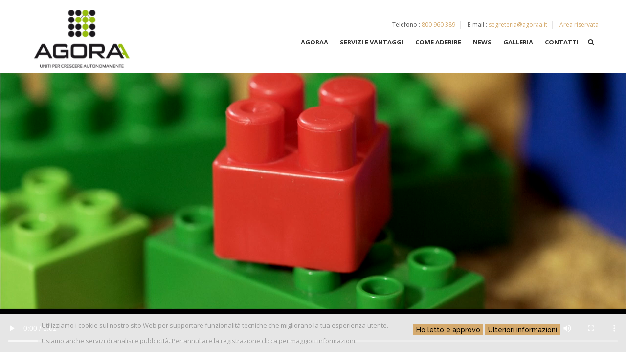

--- FILE ---
content_type: text/html; charset=UTF-8
request_url: https://agoraa.it/?page=9
body_size: 11995
content:

<!DOCTYPE html>
<html lang="it" dir="ltr">
<head>

  <meta name="viewport" content="width=device-width, initial-scale=1">
  <title>Home | Consorzio Stabile Agoraa</title>

  <meta charset="utf-8" />
<script async src="https://www.googletagmanager.com/gtag/js?id=G-EPRNT2RX1C"></script>
<script>window.dataLayer = window.dataLayer || [];function gtag(){dataLayer.push(arguments)};gtag("js", new Date());gtag("set", "developer_id.dMDhkMT", true);gtag("config", "G-EPRNT2RX1C", {"groups":"default","page_placeholder":"PLACEHOLDER_page_location"});</script>
<meta name="Generator" content="Drupal 9 (https://www.drupal.org)" />
<meta name="MobileOptimized" content="width" />
<meta name="HandheldFriendly" content="true" />
<meta name="viewport" content="width=device-width, initial-scale=1.0" />
<meta property="Generator" content="Spam Master 1.97 - Real-time Protection With Firewall Security at spammaster.org." />
<link rel="icon" href="/themes/custom/agoraa/favicon.ico" type="image/vnd.microsoft.icon" />

  <link rel="stylesheet" media="all" href="/modules/contrib/gdpr_compliance/assets/css/gdpr-popup.css?snsqi0" />
<link rel="stylesheet" media="all" href="/core/themes/stable/css/system/components/ajax-progress.module.css?snsqi0" />
<link rel="stylesheet" media="all" href="/core/themes/stable/css/system/components/autocomplete-loading.module.css?snsqi0" />
<link rel="stylesheet" media="all" href="/core/themes/stable/css/system/components/fieldgroup.module.css?snsqi0" />
<link rel="stylesheet" media="all" href="/core/themes/stable/css/system/components/container-inline.module.css?snsqi0" />
<link rel="stylesheet" media="all" href="/core/themes/stable/css/system/components/clearfix.module.css?snsqi0" />
<link rel="stylesheet" media="all" href="/core/themes/stable/css/system/components/details.module.css?snsqi0" />
<link rel="stylesheet" media="all" href="/core/themes/stable/css/system/components/hidden.module.css?snsqi0" />
<link rel="stylesheet" media="all" href="/core/themes/stable/css/system/components/item-list.module.css?snsqi0" />
<link rel="stylesheet" media="all" href="/core/themes/stable/css/system/components/js.module.css?snsqi0" />
<link rel="stylesheet" media="all" href="/core/themes/stable/css/system/components/nowrap.module.css?snsqi0" />
<link rel="stylesheet" media="all" href="/core/themes/stable/css/system/components/position-container.module.css?snsqi0" />
<link rel="stylesheet" media="all" href="/core/themes/stable/css/system/components/progress.module.css?snsqi0" />
<link rel="stylesheet" media="all" href="/core/themes/stable/css/system/components/reset-appearance.module.css?snsqi0" />
<link rel="stylesheet" media="all" href="/core/themes/stable/css/system/components/resize.module.css?snsqi0" />
<link rel="stylesheet" media="all" href="/core/themes/stable/css/system/components/sticky-header.module.css?snsqi0" />
<link rel="stylesheet" media="all" href="/core/themes/stable/css/system/components/system-status-counter.css?snsqi0" />
<link rel="stylesheet" media="all" href="/core/themes/stable/css/system/components/system-status-report-counters.css?snsqi0" />
<link rel="stylesheet" media="all" href="/core/themes/stable/css/system/components/system-status-report-general-info.css?snsqi0" />
<link rel="stylesheet" media="all" href="/core/themes/stable/css/system/components/tabledrag.module.css?snsqi0" />
<link rel="stylesheet" media="all" href="/core/themes/stable/css/system/components/tablesort.module.css?snsqi0" />
<link rel="stylesheet" media="all" href="/core/themes/stable/css/system/components/tree-child.module.css?snsqi0" />
<link rel="stylesheet" media="all" href="/themes/custom/agoraa/assets/stylesheets/screen.css?snsqi0" />

<!--[if lte IE 9]>
<link rel="stylesheet" media="all" href="/themes/custom/agoraa/assets/stylesheets/ie.css?snsqi0" />
<![endif]-->
<link rel="stylesheet" media="print" href="/themes/custom/agoraa/assets/stylesheets/print.css?snsqi0" />
<link rel="stylesheet" media="all" href="/themes/custom/trust/css/bootstrap.min.css?snsqi0" />
<link rel="stylesheet" media="all" href="/themes/custom/trust/css/font-awesome.min.css?snsqi0" />
<link rel="stylesheet" media="all" href="/themes/custom/trust/css/icon-stroke.css?snsqi0" />
<link rel="stylesheet" media="all" href="/themes/custom/trust/css/menuzord.css?snsqi0" />
<link rel="stylesheet" media="all" href="/themes/custom/trust/revolution/css/settings.css?snsqi0" />
<link rel="stylesheet" media="all" href="/themes/custom/trust/revolution/css/layers.css?snsqi0" />
<link rel="stylesheet" media="all" href="/themes/custom/trust/revolution/css/navigation.css?snsqi0" />
<link rel="stylesheet" media="all" href="/themes/custom/trust/css/owl.carousel.css?snsqi0" />
<link rel="stylesheet" media="all" href="/themes/custom/trust/css/bootFolio.css?snsqi0" />
<link rel="stylesheet" media="all" href="/themes/custom/trust/css/magnific-popup.css?snsqi0" />
<link rel="stylesheet" media="all" href="/themes/custom/trust/css/owl.theme.css?snsqi0" />
<link rel="stylesheet" media="all" href="/themes/custom/trust/css/jquery-ui.css?snsqi0" />
<link rel="stylesheet" media="all" href="/themes/custom/trust/css/main.css?snsqi0" />
<link rel="stylesheet" media="all" href="https://fonts.googleapis.com/css?family=Lora:400,400italic,700,700italic" />
<link rel="stylesheet" media="all" href="https://fonts.googleapis.com/css?family=Raleway:400,100,200,300,500,600,700,800,900" />
<link rel="stylesheet" media="all" href="https://fonts.googleapis.com/css?family=Open+Sans:400,300,300italic,400italic,600,600italic,700,700italic,800,800italic" />
<link rel="stylesheet" media="all" href="/themes/custom/trust/css/update.css?snsqi0" />

  

    
</head>
<body  class="path-frontpage home">
<!-- =========================
  START PRELOADER
  ============================== -->
<div class="outslider_loading">
  <div class="outslider_loader"></div>
</div>
<!-- =========================
  END PRELOADER
  ============================== -->
<a href="#main-content" class="visually-hidden focusable">
  Salta al contenuto principale
</a>
<!-- =========================
  START WELCOME SECTION
  ============================== -->

  <div class="dialog-off-canvas-main-canvas" data-off-canvas-main-canvas>
    






	    
      <div class="full-page-search">
              <form action="/search/node" method="get" id="search-block-form" accept-charset="UTF-8">
  <div class="js-form-item form-item js-form-type-search form-item-keys js-form-item-keys form-no-label">
      <label for="edit-keys" class="visually-hidden">Cerca</label>
        <input title="Inserisci i termini da cercare." placeholder="Digita i termini e premi Invio per cercare" data-drupal-selector="edit-keys" type="search" id="edit-keys" name="keys" value="" size="15" maxlength="128" class="form-search" />

        </div>


	<div data-drupal-selector="edit-actions" class="form-actions" id="edit-actions">
		<input data-drupal-selector="edit-submit" type="submit" id="edit-submit" value="Cerca" class="button js-form-submit form-submit" />

	</div>


</form>

            <div class="sr-overlay"></div>
    </div>
  

<header class="header-area navbar-fixed-top">
  <div class="container custom-header">
    <div class="row">
      <div id="menuzord" class="menuzord">
            
    <div id="block-agoraa-branding" class="site-branding menuzord-brand block block-system block-system-branding-block">
    
        
          <a href="/" title="Consorzio Stabile Agoraa" rel="home" class="site-branding__logo">
      <img src="/themes/custom/agoraa/logo.png" alt="Consorzio Stabile Agoraa" />
    </a>
        <div class="site-branding__text">
                </div>
    </div>



        <div class="header-contact">
          <ul>
                          <li><span>Telefono :</span> <a href="tel:800 960 389">800 960 389</a></li>                          <li><span>E-mail :</span> <a href="mailto:segreteria@agoraa.it">segreteria@agoraa.it</a></li>                          <li><a href="https://app.agoraa.it">Area riservata</a></li>          </ul>
        </div>
        <div class="header-search">
          <ul>
            <li class="filter-search"><i class="fa fa-search"></i></li>
          </ul>
        </div>
            
  		    	        


                                    <ul class="trust-main-menu menuzord-menu menuzord-menu-bg">
                    <li>
        <a href="#nolink">Agoraa</a>
                                <ul class="dropdown">
                    <li>
        <a href="/chi-siamo" data-drupal-link-system-path="node/92">Chi siamo</a>
              </li>
                <li>
        <a href="/cose-un-consorzio" data-drupal-link-system-path="node/99">Cos&#039;è un consorzio</a>
              </li>
                <li>
        <a href="/valori" data-drupal-link-system-path="node/93">Valori</a>
              </li>
                <li>
        <a href="/certificazioni-e-attestato" data-drupal-link-system-path="node/102">Certificazioni e attestato</a>
              </li>
                <li>
        <a href="/associate-e-consorziate" data-drupal-link-system-path="associate-e-consorziate">Associate e Consorziate</a>
              </li>
        </ul>
  
              </li>
                <li>
        <a href="#nolink">Servizi e vantaggi</a>
                                <ul class="dropdown">
                    <li>
        <a href="/gestione-gare" data-drupal-link-system-path="node/104">Gestione gare</a>
              </li>
                <li>
        <a href="/gestione-contenzioso" data-drupal-link-system-path="node/105">Gestione contenzioso</a>
              </li>
                <li>
        <a href="/partenariato-pubblico-e-privato" data-drupal-link-system-path="node/106">Partenariato pubblico e privato</a>
              </li>
                <li>
        <a href="/vantaggi" data-drupal-link-system-path="node/107">Vantaggi</a>
              </li>
                <li>
        <a href="/oepv" data-drupal-link-system-path="node/108">OEPV</a>
              </li>
                <li>
        <a href="/gestione-contratto" data-drupal-link-system-path="node/141">Gestione contratto</a>
              </li>
        </ul>
  
              </li>
                <li>
        <a href="#nolink">Come aderire</a>
                                <ul class="dropdown">
                    <li>
        <a href="/diventa-consorziata" data-drupal-link-system-path="node/139">Diventa consorziata</a>
              </li>
        </ul>
  
              </li>
                <li>
        <a href="/news" data-drupal-link-system-path="news">News</a>
                                <ul class="dropdown">
                    <li>
        <a href="/news/articoli" data-drupal-link-system-path="news/articoli">Articoli</a>
              </li>
                <li>
        <a href="/news/rassegna-stampa" data-drupal-link-system-path="news/rassegna-stampa">Rassegna stampa</a>
              </li>
        </ul>
  
              </li>
                <li>
        <a href="/galleria" data-drupal-link-system-path="galleria">Galleria</a>
                                <ul class="dropdown">
                    <li>
        <a href="/galleria/eseguiti" data-drupal-link-system-path="galleria/eseguiti">Lavori eseguiti</a>
              </li>
                <li>
        <a href="/galleria/lavori-in-corso" data-drupal-link-system-path="galleria/lavori-in-corso">Lavori in corso</a>
              </li>
        </ul>
  
              </li>
                <li>
        <a href="/contatti" data-drupal-link-system-path="contact">Contatti</a>
              </li>
        </ul>
  


	    

      </div>
    </div>
  </div>
</header>
    
<div id="block-videopresentazione">
    
                              <div><article>
  
                          <div><video  controls="controls" loop="loop" width="1280" height="720">
      <source  src="/sites/default/files/2019-06/Consorzio%20Stabile%20Agoraa%20-%20SPOT.mp4" type="video/mp4" />
  </video>
</div>
            
  </article>
</div>
            
     
</div>


<section>
	<div class="container">
		    <div data-drupal-messages-fallback class="hidden"></div>


	</div>
</section>
    
<section id="block-agoraahomecontatori">
  
        <div class="countdown">
<div class="container">
<div class="row no-margin">
<div class="countdown-inner clearfix">
<div class="col-xs-12 col-sm-6 col-md-3 no-padding">
<div class="countdown-content">
<h2><span class="counter">50</span>+</h2>

<p>Aziende consorziate<br />
e associate</p>
</div>

<div class="countdown-icon"> </div>
</div>

<div class="col-xs-12 col-sm-6 col-md-3 no-padding">
<div class="countdown-content">
<h2><span class="counter">100</span>+</h2>

<p>Professionisti specializzati</p>
</div>

<div class="countdown-icon"> </div>
</div>

<div class="col-xs-12 col-sm-6 col-md-3 no-padding">
<div class="countdown-content">
<h2><span class="counter">500</span>+</h2>

<p>Addetti, tra soci e<br />
dipendenti</p>
</div>

<div class="countdown-icon"> </div>
</div>

<div class="col-xs-12 col-sm-6 col-md-3 no-padding">
<div class="countdown-content">
<h2><span class="counter">90</span> mln+</h2>

<p>Volume annuo di<br />
fatturato</p>
</div>

<div class="countdown-icon"> </div>
</div>
</div>
</div>
</div>
</div>
<!-- end countdown -->

   
</section>

<section id="block-agoraahomecoseagoraa">
  
        <div class="welcome-title-area">
<div class="container">
<div class="row">
<div class="col-xs-12 col-sm-6">
<div class="Title-area">
<h2>Cos'è Agoraa</h2>

<p>Agoraa è un consorzio stabile nato dall’impegno di un team di professionisti mossi da un principio fondamentale: la forza dell’aggregazione amplifica e valorizza la potenza del singolo, aprendogli nuovi orizzonti d’azione altrimenti assai difficilmente percorribili.</p>
</div>
</div>
</div>
</div>
</div>
<!-- end title. it will use all pages title -->

<div class="wellcome-asset">
<div class="container">
<div class="row">
<div class="col-md-4 col-sm-4">
<div class="asset-content">
<h2>Vantaggi<span>01.</span></h2>

<p>Unirsi al Consorzio Stabile Agoraa significa per ogni azienda porsi obiettivi di business sempre più elevati e ambiziosi, incrementare in maniera considerevole il proprio volume d’affari e, aspetto non meno importante, poter contare su un gruppo, pur mantenendo tutti i tratti distintivi della propria individualità.</p>
<a href="/vantaggi">Scopri di più <i class="fa fa-long-arrow-right"> </i></a></div>
</div>

<div class="col-md-4 col-sm-4">
<div class="asset-content">
<h2>Valori<span>02.</span></h2>

<p>Il Consorzio Stabile Agoraa si riconosce in determinati valori, sulla base dei quali vengono orientate le azioni e stabiliti gli obiettivi.<br />
Tali valori possono essere così enucleati: dinamismo, integrità, semplicità, affidabilità, efficacia.</p>
<a href="/valori">Scopri di più <i class="fa fa-long-arrow-right"> </i></a></div>
</div>

<div class="col-md-4 col-sm-4">
<div class="asset-content">
<h2>Tutela<span>03.</span></h2>

<p>Un preciso regolamento interno disciplina i rapporti tra le aziende consorziate e associate e tra le stesse e il Consorzio.<br />
Ciò al fine di tutelare tutte le parti coinvolte e di stabilire relazioni che siano improntate su chiarezza e trasparenza.</p>
<a href="/settore/regolamento-interno">Scopri di più <i class="fa fa-long-arrow-right"> </i></a></div>
</div>
</div>
</div>
</div>
<!-- end welcome asset area -->

   
</section>

<section id="block-agoraahometantiservizi">
  
        <div class="help-area">
<div class="left-half"> </div>

<div class="container">
<div class="row">
<div class="col-sm-6 col-md-6">
<div class="help-img"><img alt="Consorzio Stabile Agoraa" src="/sites/default/files/logo.png" /></div>
</div>
<!-- end left side image area -->

<div class="col-md-6 help-custom-padding">
<div class="help-text-heading">
<h2>CONSORZIO STABILE AGORAA:<br />
TANTI SERVIZI, TANTE CHANCE DI CRESCITA</h2>

<p>Il Consorzio Stabile Agoraa permette ai propri consorziati e associati di poter usufruire di vari servizi che consentono loro di valorizzare al meglio le proprie risorse e di ampliare in maniera esponenziale il proprio campo d’azione.</p>
</div>
<!--  end heading text --><!-- start content -->

<div class="row">
<div class="col-sm-6 col-md-6">
<div class="help-content bg-oepv">
<h2>OEPV</h2>

<p>Il nuovo Codice dei contratti pubblici introduce modifiche rilevanti che riguardano i criteri di aggiudicazione, e segnatamente l'affidamento mediante il criterio dell'offerta economicamente più vantaggiosa (OEPV).</p>
</div>
</div>

<div class="col-sm-6 col-md-6">
<div class="help-content bg-gare">
<h2>GESTIONE GARE</h2>

<p>Il Consorzio stabile Agoraa si occupa della selezione e gestione dei bandi di gara e cura la predisposizione dell’intera documentazione amministrativa e tecnica necessaria ai fini della partecipazione.</p>
</div>
</div>
</div>

<div class="row">
<div class="col-sm-6 col-md-6">
<div class="help-content bg-contenzioso">
<h2>GESTIONE CONTENZIOSO</h2>

<p>Il Consorzio Stabile Agoraa sostIene e tutela legalmente le Imprese a esso aderenti, fornendo loro tutto il supporto necessario per la gestione di un eventuale contenzioso prima e dopo l’aggiudicazione della gara.</p>
</div>
</div>

<div class="col-sm-6 col-md-6">
<div class="help-content bg-financing">
<h2>PROJECT FINANCING</h2>

<p>Il Consorzio Stabile Agoraa possiede i requisiti necessari per l'acquisizione di lavori in Project Financing, una complessa operazione economico-finanziaria rivolta ad un investimento specifico per la realizzazione di un’opera e/o la gestione di un servizio, su iniziativa di promotori privati o pubblici.</p>
</div>
</div>
</div>
</div>
</div>
</div>
</div>
<!-- end help area -->

   
</section>

<section id="block-agoraahomediventaconsorziata">
  
        <div class="practice-area home-5-practice-area p-c-area-top-padding">
<div class="container">
<div class="row">
<div class="col-xs-12 col-sm-10 col-sm-offset-1 col-md-8 col-md-offset-2">
<div class="home-5-p-c-content">
<div class="home-5-p-c-details">
<h3>Scopri...</h3>

<h2><a href="/diventa-consorziata">Come divenire azienda consorziata Agoraa</a></h2>

<p>Le Aziende interessate ai servizi del Consorzio Stabile Agoraa possono scegliere di aderire e divenire a tutti gli effetti delle Consorziate, vale a dire Soci del Consorzio, rimanendo sempre libere di chiedere un eventuale recesso, qualora lo ritenessero opportuno.</p>
</div>
</div>
</div>
</div>
</div>
</div>


   
</section>

<section class="views-element-container" id="block-agoraa-views-block-trust-section-content-clients-testimonials-3-3">
  
      

	      
    <div class="testimonial-area type-1-bg">
      <div class="welcome-title-area">
        <div class="container">
          <div class="row">
            <div class="col-xs-12 col-sm-6">
    <div class="Title-area">
        <h3>Dicono di noi</h3>
        <h2>Le testimonianze dei clienti</h2>
        <p>Guarda cosa dicono di noi i nostri clienti, siamo noti per realizzare ciò che diciamo, con l'obiettivo di portare i migliori risultati ai nostri clienti nei tempi più brevi.</p>
    </div>
</div>
<div class="col-xs-12 col-sm-6">
    <div class="asset-button btn-text-left text-right top-margin">
        <a href="/news" class="btn btn-default">Leggi le news</a>
    </div>
</div>
          </div>
        </div>
      </div> <!-- end title. it will use all pages title -->

      <div class="testimonial-content-area">
        <div class="container">
          <div class="row">
            <div class="col-md-6">
              <div id="testimonials-slider" class="owl-carousel owl-theme">
                    <div class="item">
    <div class="owl-testimonial-content">
        <i class="fa fa-quote-left"></i>
        <h2> <span>  <img loading="lazy" src="/sites/default/files/styles/image_64x64/public/attorneys/testimonial-blog-post-1.png?itok=JQ6OG7hR" width="64" height="64" alt="Carlo Pelizzardi" />


</span>VINTA UNA GARA DI € 11.500.000,00!</h2>
        <p>NOTIZIA BELLISSIMA:VINTA UNA GARA DI € 11.500.000,00!<br />
Complimenti al Consorzio e alla lungimiranza degli Imprenditori che si sono consorziati. Le associazioni in rete sono una risorsa per tutti, pochi ne sanno cogliere il reale significato</p>                                    
    </div>
    <div class="testimonial-quote">
        <span>Carlo Pelizzardi</span>
        <span>Imprenditore edile</span>
    </div>
</div>
    <div class="item">
    <div class="owl-testimonial-content">
        <i class="fa fa-quote-left"></i>
        <h2> <span>  <img loading="lazy" src="/sites/default/files/styles/image_64x64/public/attorneys/testimonial-blog-post-1.png?itok=JQ6OG7hR" width="64" height="64" alt="Anna" />


</span>Un progetto che guarda al futuro </h2>
        <p>Agoraa è un progetto che guarda al futuro delle PMI attraverso il gioco di squadra.<br />
</p>                                    
    </div>
    <div class="testimonial-quote">
        <span>Anna</span>
        <span>Giornalista pubblicista</span>
    </div>
</div>
    <div class="item">
    <div class="owl-testimonial-content">
        <i class="fa fa-quote-left"></i>
        <h2> <span>  <img loading="lazy" src="/sites/default/files/styles/image_64x64/public/attorneys/testimonial-blog-post-1.png?itok=JQ6OG7hR" width="64" height="64" alt="Alessio" />


</span>Progetto efficace ed efficiente</h2>
        <p>Agoraa uniti per crescere autonomamente: un progetto efficace ed efficiente che guarda oltre.</p>                                    
    </div>
    <div class="testimonial-quote">
        <span>Alessio</span>
        <span>Ingegnere edile</span>
    </div>
</div>
    <div class="item">
    <div class="owl-testimonial-content">
        <i class="fa fa-quote-left"></i>
        <h2> <span>  <img loading="lazy" src="/sites/default/files/styles/image_64x64/public/attorneys/testimonial-blog-post-1.png?itok=JQ6OG7hR" width="64" height="64" alt="Giacomo" />


</span>Un progetto che parte e crede nell’unione</h2>
        <p>Un progetto che parte e crede nell’unione. Stare uniti per trovare nuove soluzioni è un&#039;ottima idea. Complimenti!</p>                                    
    </div>
    <div class="testimonial-quote">
        <span>Giacomo</span>
        <span>Direttore di cantiere</span>
    </div>
</div>
    <div class="item">
    <div class="owl-testimonial-content">
        <i class="fa fa-quote-left"></i>
        <h2> <span>  <img loading="lazy" src="/sites/default/files/styles/image_64x64/public/2017-11/testimonial-user.png?itok=s3k1Lt0x" width="64" height="64" alt="Gianluca" />


</span>Utile e dilettevole</h2>
        <p>Ho trovato il video Agoraa veramente creativo, direi utile e dilettevole! Tante preziose informazioni espresse in sintesi e con grande fantasia.</p>                                    
    </div>
    <div class="testimonial-quote">
        <span>Gianluca</span>
        <span>Geometra</span>
    </div>
</div>
    <div class="item">
    <div class="owl-testimonial-content">
        <i class="fa fa-quote-left"></i>
        <h2> <span>  <img loading="lazy" src="/sites/default/files/styles/image_64x64/public/2017-11/testimonial-user-2.png?itok=86sSBWUx" width="64" height="64" alt="Roberto" />


</span>Progetto imprenditoriale interessante e originale</h2>
        <p>Progetto imprenditoriale interessante e originale, una via sicuramente alternativa e, soprattutto, possibile. Ci informeremo.</p>                                    
    </div>
    <div class="testimonial-quote">
        <span>Roberto</span>
        <span>Imprenditore edile</span>
    </div>
</div>
    <div class="item">
    <div class="owl-testimonial-content">
        <i class="fa fa-quote-left"></i>
        <h2> <span>  <img loading="lazy" src="/sites/default/files/styles/image_64x64/public/2017-11/testimonial-user-2.png?itok=86sSBWUx" width="64" height="64" alt="Carlo" />


</span>Estro e professionalità</h2>
        <p>L&#039;estro si coniuga perfettamente con la professionalità dell&#039;iniziativa. Bravi!</p>                                    
    </div>
    <div class="testimonial-quote">
        <span>Carlo</span>
        <span>Architetto</span>
    </div>
</div>
    <div class="item">
    <div class="owl-testimonial-content">
        <i class="fa fa-quote-left"></i>
        <h2> <span>  <img loading="lazy" src="/sites/default/files/styles/image_64x64/public/2017-11/testimonial-user.png?itok=s3k1Lt0x" width="64" height="64" alt="Pier Luigi" />


</span>Splendida idea</h2>
        <p>Splendida idea per crescere. Complimenti a chi ha ideato e costruito il tutto!</p>                                    
    </div>
    <div class="testimonial-quote">
        <span>Pier Luigi</span>
        <span>Ministero Pubblica Istruzione Personale Ata</span>
    </div>
</div>

              </div>
              
              <div class="owl-theme">
                <div class="owl-controls">
                  <div class="owl-buttons">
                    <div class="testimonials-prev prev"><i class="fa fa-caret-left"></i></div>
                    <div class="testimonials-next next"><i class="fa fa-caret-right"></i></div>
                  </div>
                </div>
              </div>
            </div>
            <div class="col-md-6">
              

	      <div class="t-b-content-area">
                                    <div class="col-md-6 col-sm-6 no-padding-left">
              <div class="t-b-details">
    <div class="t-b-img">
        <a href="/blog-post/2023-04-06/rassegna-stampa-del-06042023"><img src="/sites/default/files/styles/image_270x232/public/2023-06/g.Cost_.png?itok=BSpbgcHx" class="img-responsive" alt="RASSEGNA STAMPA DEL 06/04/2023"></a>
        <div><span>Aprile</span><span>06</span></div>
    </div>
    <div class="t-b-comment">
        <p>Pubblicato in: <span>Rassegna stampa</span></p>
        <p><span><a href="/blog-post/2023-04-06/rassegna-stampa-del-06042023"><i class="fa fa-comments"></i></a> 0</span>
           <span><a href="/blog-post/2023-04-06/rassegna-stampa-del-06042023"><i class="fa fa-eye"></i></a> </span></p>
    </div>
    <h2><a href="/blog-post/2023-04-06/rassegna-stampa-del-06042023">RASSEGNA STAMPA DEL 06/04/2023</a></h2>
    <p></p>
</div>
            </div>
                                        <div class="col-md-6 col-sm-6 no-padding-right">
              <div class="t-b-details">
    <div class="t-b-img">
        <a href="/blog-post/2022-11-24/consorzio-stabile-agoraa-nominato-leader-della-crescita-2023-dal-sole-24-ore"><img src="/sites/default/files/styles/image_270x232/public/2023-06/AGORAA%20Leader%20della%20Crescita%202023_1.png?itok=EhA7Ln4O" class="img-responsive" alt="CONSORZIO STABILE AGORAA NOMINATO LEADER DELLA CRESCITA 2023 DAL SOLE 24 ORE!"></a>
        <div><span>Novembre</span><span>24</span></div>
    </div>
    <div class="t-b-comment">
        <p>Pubblicato in: <span>Rassegna stampa</span></p>
        <p><span><a href="/blog-post/2022-11-24/consorzio-stabile-agoraa-nominato-leader-della-crescita-2023-dal-sole-24-ore"><i class="fa fa-comments"></i></a> 0</span>
           <span><a href="/blog-post/2022-11-24/consorzio-stabile-agoraa-nominato-leader-della-crescita-2023-dal-sole-24-ore"><i class="fa fa-eye"></i></a> </span></p>
    </div>
    <h2><a href="/blog-post/2022-11-24/consorzio-stabile-agoraa-nominato-leader-della-crescita-2023-dal-sole-24-ore">CONSORZIO STABILE AGORAA NOMINATO LEADER DELLA CRESCITA 2023 DAL SOLE 24 ORE!</a></h2>
    <p></p>
</div>
            </div>
                            </div>
  



            </div>
          </div>
        </div>
      </div>
    </div><!-- end testimonial area -->
  



   
</section>

<section class="views-element-container" id="block-views-block-trust-section-content-contatti-settori">
  
      

	      <div class="our-team-area">
      <div class="welcome-title-area">
        <div class="container">
          <div class="row">
            <div class="col-xs-12 col-sm-6">
    <div class="Title-area">
        <h3>Aree d'interesse</h3>
        <h2>Contatta ogni settore</h2>
        <p>Ogni settore in Agoraa è preparato a soddisfare le richieste specifiche dei nostri associati, consorziati e clienti.</p>
    </div>
</div>
<div class="col-xs-12 col-sm-6">
    <div class="asset-button btn-text-left text-right top-margin">
        <a href="/contatti" type="button" class="btn btn-default">Contattaci</a>
    </div>
</div>
          </div>
        </div>
      </div> <!-- end title. it will use all pages title -->

      <!-- start team member introduction -->

      <div class="team-member-area">
        <div class="container">
          <div class="row">
                <div class="col-md-2 col-sm-3 col-xs-6">
    <div class="team-describe">
        <div class="team-content">
            <div class="team-img">
                <img src="/sites/default/files/styles/image_270x319/public/2018-11/debt.png?itok=wNs7T1iJ" alt="Amministrazione">
            </div>
            <div class="about-team-member text-center">
                <div class="team-describe-content">
                    <p> Risponde alle richieste di informazioni amministrative ed economiche. </p>
                </div>
                <div class="social-content-box">
                                                                                                </div>
            </div>
        </div>
        <div class="member-name text-center">
            <h2><a href="/settore/amministrazione">Amministrazione</a></h2>
            <p></p>
            <span></span>
        </div>
    </div>
</div>
    <div class="col-md-2 col-sm-3 col-xs-6">
    <div class="team-describe">
        <div class="team-content">
            <div class="team-img">
                <img src="/sites/default/files/styles/image_270x319/public/2018-11/handshake.png?itok=oL-cDxCR" alt="Commerciale">
            </div>
            <div class="about-team-member text-center">
                <div class="team-describe-content">
                    <p> Risponde alle richieste di informazioni commerciali. </p>
                </div>
                <div class="social-content-box">
                                                                                                </div>
            </div>
        </div>
        <div class="member-name text-center">
            <h2><a href="/settore/commerciale">Commerciale</a></h2>
            <p></p>
            <span></span>
        </div>
    </div>
</div>
    <div class="col-md-2 col-sm-3 col-xs-6">
    <div class="team-describe">
        <div class="team-content">
            <div class="team-img">
                <img src="/sites/default/files/styles/image_270x319/public/2018-11/network.png?itok=ec83Dbqm" alt="Segreteria">
            </div>
            <div class="about-team-member text-center">
                <div class="team-describe-content">
                    <p>Risponde alle richieste di informazioni operative e di gestione.</p>
                </div>
                <div class="social-content-box">
                                                                                                </div>
            </div>
        </div>
        <div class="member-name text-center">
            <h2><a href="/settore/segreteria">Segreteria</a></h2>
            <p></p>
            <span></span>
        </div>
    </div>
</div>
    <div class="col-md-2 col-sm-3 col-xs-6">
    <div class="team-describe">
        <div class="team-content">
            <div class="team-img">
                <img src="/sites/default/files/styles/image_270x319/public/2018-11/customer-service.png?itok=I9sNNMxT" alt="Lavora con noi">
            </div>
            <div class="about-team-member text-center">
                <div class="team-describe-content">
                    <p>Proponiti per una candidatura spontanea</p>
                </div>
                <div class="social-content-box">
                                                                                                </div>
            </div>
        </div>
        <div class="member-name text-center">
            <h2><a href="/settore/lavora-con-noi">Lavora con noi</a></h2>
            <p></p>
            <span></span>
        </div>
    </div>
</div>
    <div class="col-md-2 col-sm-3 col-xs-6">
    <div class="team-describe">
        <div class="team-content">
            <div class="team-img">
                <img src="/sites/default/files/styles/image_270x319/public/2018-11/debt.png?itok=wNs7T1iJ" alt="Ufficio tecnico">
            </div>
            <div class="about-team-member text-center">
                <div class="team-describe-content">
                    <p>Contatta l&#039;ufficio tecnico</p>
                </div>
                <div class="social-content-box">
                                                                                                </div>
            </div>
        </div>
        <div class="member-name text-center">
            <h2><a href="/settore/ufficio-tecnico">Ufficio tecnico</a></h2>
            <p></p>
            <span></span>
        </div>
    </div>
</div>
    <div class="col-md-2 col-sm-3 col-xs-6">
    <div class="team-describe">
        <div class="team-content">
            <div class="team-img">
                <img src="/sites/default/files/styles/image_270x319/public/2018-11/network.png?itok=ec83Dbqm" alt="Ufficio gare">
            </div>
            <div class="about-team-member text-center">
                <div class="team-describe-content">
                    <p>Contatta l&#039;ufficio gare</p>
                </div>
                <div class="social-content-box">
                                                                                                </div>
            </div>
        </div>
        <div class="member-name text-center">
            <h2><a href="/settore/ufficio-gare">Ufficio gare</a></h2>
            <p></p>
            <span></span>
        </div>
    </div>
</div>

          </div>
        </div>
      </div>
    </div>
  



   
</section>
<section id="block-agoraa-trustblocksectioncontentfreeconsultationform-5" class="home-2-contact-us type-1-bg">
        
    <div class="home-2-right-bg" style="background-image: url(/sites/default/files/2018-11/725x715_contatti.jpg)"></div>
    <div class="container">
        <div class="row">
            <div class="col-md-6">
                <div class="welcome-title-area">
                    <div class="Title-area">
                                            <div><h3>Per saperne di più</h3>

<h2>Contattaci</h2>

<p>Se desideri informazioni più dettagliate sul “perché” o “come” associare/consorziare la tua azienda, inviaci i tuoi dati: ti contatteremo il prima possibile.</p></div>
            
                    </div>
                </div> <!-- end title. it will use all pages title -->                    
                <div class="contact-form home-2-contact-form">
                                        <div><form class="contact-message-free-consultation-form-form contact-message-form contact-form" data-user-info-from-browser data-drupal-selector="contact-message-free-consultation-form-form" id="MyContactForm" action="/?page=9" method="post" accept-charset="UTF-8">
  <div class="js-form-item form-item js-form-type-textfield form-item-name js-form-item-name form-no-label">
        <input class="form-control form-text required" placeholder="NOMINATIVO" data-drupal-selector="edit-name" type="text" id="edit-name" name="name" value="" size="60" maxlength="255" required="required" aria-required="true" />

        </div>
<input autocomplete="off" data-drupal-selector="form-a82vycgjftxn5il8iayeek-qapti3fieunywyfmevmq" type="hidden" name="form_build_id" value="form-a82vYcgjFtxn5IL8iayEek_QapTi3FIEUNyWyFMevMQ" />
<input data-drupal-selector="edit-contact-message-free-consultation-form-form" type="hidden" name="form_id" value="contact_message_free_consultation_form_form" />


	<div class="field--type-string field--name-field-business field--widget-string-textfield" data-drupal-selector="edit-field-business-wrapper" id="edit-field-business-wrapper">
		      <div class="js-form-item form-item js-form-type-textfield form-item-field-business-0-value js-form-item-field-business-0-value form-no-label">
        <input class="form-control form-text required" data-drupal-selector="edit-field-business-0-value" type="text" id="edit-field-business-0-value" name="field_business[0][value]" value="" size="60" maxlength="255" placeholder="RAGIONE SOCIALE" required="required" aria-required="true" />

        </div>

  
	</div>

<div class="js-form-item form-item js-form-type-email form-item-mail js-form-item-mail form-no-label">
        <input class="form-control form-email required" placeholder="EMAIL" data-drupal-selector="edit-mail" type="email" id="edit-mail" name="mail" value="" size="60" maxlength="254" required="required" aria-required="true" />

        </div>


	<div class="field--type-string field--name-field-phone-number field--widget-string-textfield" data-drupal-selector="edit-field-phone-number-wrapper" id="edit-field-phone-number-wrapper">
		      <div class="js-form-item form-item js-form-type-textfield form-item-field-phone-number-0-value js-form-item-field-phone-number-0-value form-no-label">
        <input class="form-control form-text" data-drupal-selector="edit-field-phone-number-0-value" type="text" id="edit-field-phone-number-0-value" name="field_phone_number[0][value]" value="" size="60" maxlength="255" placeholder="TELEFONO" />

        </div>

  
	</div>



	<div class="field--type-string field--name-subject field--widget-string-textfield" data-drupal-selector="edit-subject-wrapper" id="edit-subject-wrapper">
		      <div class="js-form-item form-item js-form-type-textfield form-item-subject-0-value js-form-item-subject-0-value form-no-label">
        <input class="form-control form-text required" data-drupal-selector="edit-subject-0-value" type="text" id="edit-subject-0-value" name="subject[0][value]" value="" size="60" maxlength="100" placeholder="OGGETTO" required="required" aria-required="true" />

        </div>

  
	</div>



	<div class="field--type-string-long field--name-message field--widget-string-textarea" data-drupal-selector="edit-message-wrapper" id="edit-message-wrapper">
		      <div class="js-form-item form-item js-form-type-textarea form-item-message-0-value js-form-item-message-0-value form-no-label">
        <div>
  <textarea class="form-control form-textarea required" data-drupal-selector="edit-message-0-value" id="edit-message-0-value" name="message[0][value]" rows="3" cols="60" placeholder="MESSAGGIO" required="required" aria-required="true"></textarea>
</div>

        </div>

  
	</div>

<div class="js-form-item form-item js-form-type-checkbox form-item-gdpr-warning js-form-item-gdpr-warning">
        <input required="required" data-drupal-selector="edit-gdpr-warning" aria-describedby="edit-gdpr-warning--description" type="checkbox" id="edit-gdpr-warning" name="gdpr-warning" value="1" class="form-checkbox required" aria-required="true" />

        <label for="edit-gdpr-warning" class="option js-form-required form-required">Ho letto e approvo le policy della privacy e dei cookie</label>
          <div id="edit-gdpr-warning--description" class="description">
      <a href='/gdpr-compliance/policy' target='_blank'>Policy della privacy e dei cookie del sito</a> 
    </div>
  </div>


	<div data-drupal-selector="edit-actions" class="form-actions" id="edit-actions--2">
		<input class="btn btn-dm button button--primary js-form-submit form-submit" data-drupal-selector="edit-submit" type="submit" id="edit-submit--2" name="op" value="Invia la tua richiesta" />

	</div>


</form>
</div>
            
                </div>                        
            </div>
            <div class="col-md-6">
                <div class="h-2-c-u-r-img">
                </div>
            </div>
        </div>
    </div>
</section> <!-- end contact us area -->
<section id="block-partner">
  
        <div class="partner-area"><div class="container"><div class="row"><div class="col-md-12"><p class="text-center"> <img src="/sites/default/files/inline-images/ance.jpg" data-entity-uuid="f062ddcb-39ae-4a73-addd-d19602b3dea0" data-entity-type="file" alt="d" width="260" height="142" loading="lazy" />     <img src="/sites/default/files/inline-images/Logo%20UCSI.png" data-entity-uuid="34fe5491-e03f-41ff-8229-4302590cc976" data-entity-type="file" alt="d" height="112" width="161" loading="lazy" />      <a href="http://www.confindustria.it/" target="_blank"><img src="/sites/default/files/inline-images/confindustria.png" data-entity-uuid="338e4c6f-9704-4773-bc7c-7b900dc8d473" data-entity-type="file" alt="d" height="72" width="12.34%" loading="lazy" /></a>     <img src="/sites/default/files/inline-images/Logo%20campione%20della%20crescita.jpg" data-entity-uuid="1e071df4-4bf7-41bb-9d2d-6b5e42d6478d" data-entity-type="file" alt="&quot;&quot;&quot;&quot;" height="159" width="6.87%" loading="lazy" />       <img src="/sites/default/files/inline-images/AGORAA%20Leader%20della%20Crescita%202023.png" data-entity-uuid="da0457c2-6fe6-4ee1-a016-f23cb2fc6be7" data-entity-type="file" alt="d" width="10.35%" height="152" loading="lazy" /></p><p class="text-center">                                                                                                                                                                 </p></div><p> </p></div></div></div>

   
</section>


<!-- =========================
 FEATURE TYPOGRAPHY SECTION
============================== -->
	<!-- =========================
 START FOOTER SECTION
============================== -->

<footer class="footer-area">
  <div class="footer-head">
    <div class="container">
      <div class="row">
        <div class="col-sm-3 col-md-3">
          <div class="f-h-content">
                
    <div id="block-agoraafooteraddress1" class="block block-block-content block-block-content4d5c322e-e90a-4f75-8cdd-b7d1fe2f1dd3">
    
        
          <div class="content">
          <h3>Contattaci allo</h3>

<h2>095 764 8493</h2>

<p>In orario d'ufficio</p>

      </div>
      </div>



          </div>
        </div>
        <div class="col-sm-3 col-md-3">
          <div class="f-h-content">
                
    <div id="block-agoraafooteraddress2" class="block block-block-content block-block-contenta3314047-7824-4fb2-8e23-863bff09fded">
    
        
          <div class="content">
          <h3>Inviaci un messaggio!</h3>

<h2>segreteria@agoraa.it</h2>

<p>Disponibile 24/7</p>

      </div>
      </div>



          </div>
        </div>
        <div class="col-sm-6 col-md-6">
          <div class="f-h-content">
                
    <div id="block-agoraafooteraddress3" class="block block-block-content block-block-content016da268-797e-424c-9dc8-a2fa216b4d03">
    
        
          <div class="content">
          <h3>Vieni a trovarci!</h3><h2>Viale Europa, 112/B<br />95027 San Gregorio di Catania  CT, Italia</h2><p><a href="https://maps.app.goo.gl/SzAbZvxSCFq9roLE8" target="_blank" title="Apri la mappa" rel="nofollow">Apri la mappa</a></p>

      </div>
      </div>



          </div>
        </div>
      </div>
    </div>
  </div>
  <div class="footer-content">
    <div class="container">
      <div class="row">
        <div class="col-sm-6 col-md-4">
          <div class="f-first-content f-all-h2">
                
    <div id="block-agoraa-trustblockfooterlogoabouttheme" class="block block-block-content block-block-content0298a5ea-e487-40dd-899a-cfa2ee438ba1">
    
        
          <div class="content">
          <div class="f-content-img"><img alt="Consorzio Stabile AGORAA" data-entity-type="file" data-entity-uuid="1fe85d45-9492-4475-93bf-54691a7ffc2a" src="/sites/default/files/inline-images/marchio-agoraa.png" width="100" height="100" loading="lazy" /></div>

<p>Aderire al Consorzio Stabile Agoraa significa acquisire innumerevoli <strong>vantaggi</strong> e <strong>occasioni</strong> di <strong>crescita aziendali</strong>, talvolta irraggiungibili per chi opera singolarmente, pur mantenendo la propria <strong>identità</strong> e <strong>autonomia</strong>.</p>


      </div>
      </div>



          </div>
        </div>
        <div class="col-sm-6 col-md-3">
          <div class="f-second-content f-all-h2">
                
    <div id="block-agoraa-trustblockfooterbusinesshours" class="block block-block-content block-block-content4281984c-36f8-4dcf-9bfa-ef4012443ad4">
    
          <h2>Orari d&#039;ufficio</h2>
        
          <div class="content">
          <ul><li>Giorni lavorativi:</li>
	<li>Lunedì – Venerdì: 9-13 - 15-19</li>
	<li>Sabato: 9-13</li>
</ul><ul><li>Chiusura:</li>
	<li>Tutte le domeniche</li>
	<li>I giorni festivi</li>
</ul>

      </div>
      </div>



          </div>
        </div>
        <div class="col-sm-6 col-md-2">
          <div class="f-third-content f-all-h2">
                
    <div id="block-agoraa-trustblockfooterpracticeareas" class="block block-block-content block-block-content6ffac89e-f71c-4863-8c51-172e9fb6b3c0">
    
          <h2>Contatti</h2>
        
          <div class="content">
          <ul><li><a href="/contatti"><i class="fa fa-long-arrow-right"></i>Contatto generale</a></li>
    <li><a href="/settore/amministrazione"><i class="fa fa-long-arrow-right"></i>Amministrazione</a></li>
    <li><a href="/settore/commerciale"><i class="fa fa-long-arrow-right"></i>Commerciale</a></li>
    <li><a href="/settore/segreteria"><i class="fa fa-long-arrow-right"></i>Segreteria</a></li>
    <li><a href="/settore/lavora-con-noi"><i class="fa fa-long-arrow-right"></i>Lavora con noi</a></li>
</ul>

      </div>
      </div>



          </div>
        </div>
        <div class="col-sm-6 col-md-3">
          <div class="f-fourth-content f-all-h2">
            
          </div>
        </div>
      </div>
    </div>
  </div>
  <div class="container">
    <div class="row">
      <div class="footer-bottom clearfix">
        <div class="col-md-6 col-sm-6 no-padding-left">
          <div class="f-bottom-left-text">
            <p>© 2020-2024 Consorzio Stabile Agoraa - Tutti i diritti riservati. Realizzazione <span><a href="https://www.siquis.it" target="_blank">SiQuis</a></span></p>
          </div>
        </div>
        <div class="col-md-6 col-sm-6 no-padding-right">
          <div class="f-bottom-right-text">
                <nav role="navigation" aria-labelledby="block-agoraa-footer-menu" id="block-agoraa-footer">
            
  <h2 class="visually-hidden" id="block-agoraa-footer-menu">Footer menu</h2>
  

        
              <ul>
              <li>
        <a href="/informativa-sui-cookie" data-drupal-link-system-path="node/10850">Informativa sui cookie</a>
              </li>
          <li>
        <a href="/privacy-policy" data-drupal-link-system-path="node/10851">Privacy policy</a>
              </li>
          <li>
        <a href="/termini-e-condizioni-dutilizzo" data-drupal-link-system-path="node/10849">Termini e condizioni d&#039;utilizzo</a>
              </li>
        </ul>
  


  </nav>


          </div>
        </div>
      </div>
    </div>
  </div>
</footer>
  </div>

<div id="gdpr-popup" class="bottom" style="background:rgba(255, 255, 255, 0.9);">
  <div class="gdpr-popup-content">
    <div class="gdpr-popup-text black">
      <p class="gdpr-popup-cookies">Utilizziamo i cookie sul nostro sito Web per supportare funzionalità tecniche che migliorano la tua esperienza utente.</p>
      <p class="gdpr-popup-analytics">Usiamo anche servizi di analisi e pubblicità. Per annullare la registrazione clicca per maggiori informazioni.</p>
    </div>
    <div class="gdpr-popup-buttons black">
      <button type="button" id="gdpr-agree" style=background:#d5aa6d;>
        Ho letto e approvo
      </button>
      <button type="button" id="gdpr-find-more" data-morelink="/gdpr-compliance/policy" style=background:#d5aa6d;>
        Ulteriori informazioni
      </button>
    </div>
  </div>
</div>

<!-- jQuery (necessary for Bootstrap's JavaScript plugins) -->
<!-- Include all compiled plugins (below), or include individual files as needed -->
<script type="application/json" data-drupal-selector="drupal-settings-json">{"path":{"baseUrl":"\/","scriptPath":null,"pathPrefix":"","currentPath":"node","currentPathIsAdmin":false,"isFront":true,"currentLanguage":"it","nvs_geolocation_url":"\/modules\/custom\/nvs_geolocation","currentQuery":{"page":"9"}},"pluralDelimiter":"\u0003","suppressDeprecationErrors":true,"ajaxPageState":{"libraries":"agoraa\/carousel,agoraa\/global-styling,core\/drupal.form,gdpr_compliance\/popup,google_analytics\/google_analytics,nvs_geolocation\/nvs_geolocation-lib,system\/base,views\/views.module","theme":"agoraa","theme_token":null},"ajaxTrustedUrl":{"form_action_p_pvdeGsVG5zNF_XLGPTvYSKCf43t8qZYSwcfZl2uzM":true,"\/search\/node":true},"google_analytics":{"account":"G-EPRNT2RX1C","trackOutbound":true,"trackMailto":true,"trackTel":true,"trackDownload":true,"trackDownloadExtensions":"7z|aac|arc|arj|asf|asx|avi|bin|csv|doc(x|m)?|dot(x|m)?|exe|flv|gif|gz|gzip|hqx|jar|jpe?g|js|mp(2|3|4|e?g)|mov(ie)?|msi|msp|pdf|phps|png|ppt(x|m)?|pot(x|m)?|pps(x|m)?|ppam|sld(x|m)?|thmx|qtm?|ra(m|r)?|sea|sit|tar|tgz|torrent|txt|wav|wma|wmv|wpd|xls(x|m|b)?|xlt(x|m)|xlam|xml|z|zip","trackDomainMode":1},"user":{"uid":0,"permissionsHash":"2738a70e51c743ea4026699587943f3a4375d6d166bdde37138a1568d8e1add3"}}</script>
<script src="/core/assets/vendor/jquery/jquery.min.js?v=3.6.3"></script>
<script src="/core/misc/polyfills/element.matches.js?v=9.5.11"></script>
<script src="/core/misc/polyfills/object.assign.js?v=9.5.11"></script>
<script src="/core/misc/polyfills/nodelist.foreach.js?v=9.5.11"></script>
<script src="/core/assets/vendor/css-escape/css.escape.js?v=1.5.1"></script>
<script src="/core/assets/vendor/es6-promise/es6-promise.auto.min.js?v=4.2.8"></script>
<script src="/core/assets/vendor/once/once.min.js?v=1.0.1"></script>
<script src="/core/assets/vendor/jquery-once/jquery.once.min.js?v=2.2.3"></script>
<script src="/sites/default/files/languages/it_fwWMnZytKOaTV3fPiko4s99uONx9meJbRg2s55HB3e8.js?snsqi0"></script>
<script src="/core/misc/drupalSettingsLoader.js?v=9.5.11"></script>
<script src="/core/misc/drupal.js?v=9.5.11"></script>
<script src="/core/misc/drupal.init.js?v=9.5.11"></script>
<script src="/core/assets/vendor/tabbable/index.umd.min.js?v=5.3.3"></script>
<script src="/core/assets/vendor/js-cookie/js.cookie.min.js?v=3.0.1"></script>
<script src="/modules/contrib/gdpr_compliance/assets/js/popup.js?snsqi0"></script>
<script src="/modules/contrib/google_analytics/js/google_analytics.js?v=9.5.11"></script>
<script src="/themes/custom/agoraa/assets/js/scripts.js?v=1"></script>
<script src="/core/misc/debounce.js?v=9.5.11"></script>
<script src="/core/misc/jquery.once.bc.js?v=9.5.11"></script>
<script src="/core/misc/form.js?v=9.5.11"></script>
<script src="/core/misc/progress.js?v=9.5.11"></script>
<script src="/core/assets/vendor/loadjs/loadjs.min.js?v=4.2.0"></script>
<script src="/core/misc/ajax.js?v=9.5.11"></script>
<script src="/core/themes/stable/js/ajax.js?v=9.5.11"></script>
<script src="/themes/custom/trust/js/fivestars.js?v=9.5.11"></script>
<script src="/themes/custom/trust/js/jquery.barrating.min.js?v=9.5.11"></script>
<script src="/themes/custom/trust/js/jquery-1.11.3.min.js?v=9.5.11"></script>
<script src="/themes/custom/trust/revolution/js/jquery.themepunch.tools.min.js?v=9.5.11"></script>
<script src="/themes/custom/trust/revolution/js/jquery.themepunch.revolution.min.js?v=9.5.11"></script>
<script src="/themes/custom/trust/revolution/js/extensions/revolution.extension.slideanims.min.js?v=9.5.11"></script>
<script src="/themes/custom/trust/revolution/js/extensions/revolution.extension.layeranimation.min.js?v=9.5.11"></script>
<script src="/themes/custom/trust/revolution/js/extensions/revolution.extension.navigation.min.js?v=9.5.11"></script>
<script src="/themes/custom/trust/revolution/js/extensions/revolution.extension.parallax.min.js?v=9.5.11"></script>
<script src="/themes/custom/trust/js/bootstrap.min.js?v=9.5.11"></script>
<script src="/themes/custom/trust/js/owl.carousel.js?v=9.5.11"></script>
<script src="/themes/custom/trust/js/menuzord.js?v=9.5.11"></script>
<script src="/themes/custom/trust/js/countdown.js?v=9.5.11"></script>
<script src="/themes/custom/trust/js/jquery.counterup.js?v=9.5.11"></script>
<script src="/themes/custom/trust/js/waypoints.min.js?v=9.5.11"></script>
<script src="/themes/custom/trust/js/jquery.bootFolio.js?v=9.5.11"></script>
<script src="/themes/custom/trust/js/jquery.magnific-popup.js?v=9.5.11"></script>
<script src="/themes/custom/trust/js/jquery-ui.js?v=9.5.11"></script>
<script src="/themes/custom/trust/js/rev-slider.js?v=9.5.11"></script>
<script src="/themes/custom/trust/js/main.js?v=9.5.11"></script>
<script src="/themes/custom/trust/js/update.js?v=9.5.11"></script>
<script src="/themes/custom/agoraa/assets/js/carousel.js?v=1"></script>
<script src="https://maps.googleapis.com/maps/api/js?key=AIzaSyC5-phhSWBvUFDL8RpTRjRzRq6VQKWwKqI"></script>
<script src="/modules/custom/nvs_geolocation/js/custom.js?v=9.5.11"></script>

</body>
</html>

--- FILE ---
content_type: text/css
request_url: https://agoraa.it/themes/custom/agoraa/assets/stylesheets/screen.css?snsqi0
body_size: 3233
content:
/* Welcome to Compass.
 * In this file you should write your main styles. (or centralize your imports)
 * Import this file using the following HTML or equivalent:
 * <link href="/stylesheets/screen.css" media="screen, projection" rel="stylesheet" type="text/css" /> */
/** SITE GENERIC **/
/* line 11, ../sass/partials/_screen.scss */
body {
  overflow-x: hidden;
}
/* line 15, ../sass/partials/_screen.scss */
body .dialog-off-canvas-main-canvas a {
  color: #333333;
  text-decoration: none;
  transition: all .5s;
}
/* line 20, ../sass/partials/_screen.scss */
body .dialog-off-canvas-main-canvas a:hover {
  color: #d5aa6d;
}
/* line 24, ../sass/partials/_screen.scss */
body .dialog-off-canvas-main-canvas a:focus {
  outline: none;
}
/* line 29, ../sass/partials/_screen.scss */
body .dialog-off-canvas-main-canvas .form-item-spammaster-signature-contact {
  font-size: xx-small;
}
/* line 32, ../sass/partials/_screen.scss */
body .dialog-off-canvas-main-canvas .form-item-spammaster-signature-contact > a:link {
  color: #5d5d5d;
}
/* line 40, ../sass/partials/_screen.scss */
body.path-associate-e-consorziate section.page-title-area {
  background-image: url("../images/associate-e-consorziate.jpg");
}
/* line 47, ../sass/partials/_screen.scss */
body.path-contact section.page-title-area {
  background-image: url("../images/contatti.jpg");
}
/* line 54, ../sass/partials/_screen.scss */
body.path-portfolio section.page-title-area {
  background-image: url("../images/portfolio.jpg");
}

/** Interface fixes **/
/* line 63, ../sass/partials/_screen.scss */
.ui-dialog-off-canvas #drupal-off-canvas {
  display: inline-block;
}

/* line 70, ../sass/partials/_screen.scss */
.client-slider #client-demo .client-item {
  text-align: center;
}
/* line 73, ../sass/partials/_screen.scss */
.client-slider #client-demo .client-item:after {
  background-color: transparent;
}
/* line 77, ../sass/partials/_screen.scss */
.client-slider #client-demo .owl-controls {
  display: block !important;
}

/* line 84, ../sass/partials/_screen.scss */
.form-item.js-form-type-checkbox {
  margin: 3em 0;
}
/* line 88, ../sass/partials/_screen.scss */
.form-item input.form-checkbox {
  display: inline;
  height: 1.2em;
  width: 1.2em;
  vertical-align: middle;
  margin: 0;
}
/* line 95, ../sass/partials/_screen.scss */
.form-item input.form-checkbox:focus {
  height: auto;
  margin: 0;
}
/* line 101, ../sass/partials/_screen.scss */
.form-item > label.option {
  margin: 0;
  display: inline;
}

/* line 107, ../sass/partials/_screen.scss */
.imce-item.file {
  display: block;
}

/** Buttons **/
/* line 112, ../sass/partials/_screen.scss */
.form-actions {
  margin: 1em 0;
}

/* line 117, ../sass/partials/_screen.scss */
.asset-button button, .asset-button a.btn.btn-default, .asset-button input[type="button"], .asset-button input[type="submit"], .form-actions button, .form-actions a.btn.btn-default, .form-actions input[type="button"], .form-actions input[type="submit"] {
  font-size: 13px;
  color: #333333;
  font-family: "Open Sans", sans-serif;
  font-weight: bold;
  padding: 17px 26px;
  border: 2px solid #eeeeee;
  background-color: white;
  line-height: 1;
  border-radius: 0;
  outline: 0;
  box-shadow: none;
  transition: all 300ms linear 0ms;
}
/* line 131, ../sass/partials/_screen.scss */
.asset-button button:hover, .asset-button button:active, .asset-button button:focus, .asset-button a.btn.btn-default:hover, .asset-button a.btn.btn-default:active, .asset-button a.btn.btn-default:focus, .asset-button input[type="button"]:hover, .asset-button input[type="button"]:active, .asset-button input[type="button"]:focus, .asset-button input[type="submit"]:hover, .asset-button input[type="submit"]:active, .asset-button input[type="submit"]:focus, .form-actions button:hover, .form-actions button:active, .form-actions button:focus, .form-actions a.btn.btn-default:hover, .form-actions a.btn.btn-default:active, .form-actions a.btn.btn-default:focus, .form-actions input[type="button"]:hover, .form-actions input[type="button"]:active, .form-actions input[type="button"]:focus, .form-actions input[type="submit"]:hover, .form-actions input[type="submit"]:active, .form-actions input[type="submit"]:focus {
  outline: none;
  text-decoration: none;
  color: white;
  background-color: #d5aa6d !important;
  border-color: #d5aa6d;
  transition: all 300ms linear 0ms;
  box-shadow: none;
}

/* line 145, ../sass/partials/_screen.scss */
.contact-us-1-form form input[type="submit"], .contact-us-1-form form input[type="submit"]:focus {
  height: auto;
}

/** HEADER **/
/* line 152, ../sass/partials/_screen.scss */
header.header-area {
  padding-top: 10px;
}
/* line 156, ../sass/partials/_screen.scss */
header.header-area #block-agoraa-branding.menuzord-brand {
  margin: 10px 10px 10px 0;
}
/* line 160, ../sass/partials/_screen.scss */
header.header-area #block-agoraa-branding.menuzord-brand .site-branding__logo img {
  transition: all 300ms ease-in-out;
  width: 100%;
}
/* line 167, ../sass/partials/_screen.scss */
header.header-area.ds_padding {
  padding-top: 5px;
}
/* line 172, ../sass/partials/_screen.scss */
header.header-area.ds_padding #block-agoraa-branding.menuzord-brand .site-branding__logo img {
  width: 70%;
}

/** NAVIGATION **/
/* line 186, ../sass/partials/_screen.scss */
#menuzord .header-contact, #menuzord .header-search {
  margin-top: 30px;
  bottom: auto;
}
/* line 191, ../sass/partials/_screen.scss */
#menuzord .menuzord-menu {
  padding: 0 30px;
}
/* line 195, ../sass/partials/_screen.scss */
#menuzord .menuzord-menu li > a {
  text-transform: uppercase;
}
/* line 198, ../sass/partials/_screen.scss */
#menuzord .menuzord-menu li > a.app {
  color: green;
}
/* line 206, ../sass/partials/_screen.scss */
#menuzord .showhide {
  padding: 0;
  width: 30px;
  height: auto;
  float: right;
  top: 65px;
  right: 24px;
  position: absolute;
}
/* line 215, ../sass/partials/_screen.scss */
#menuzord .showhide > em {
  border-bottom: 3px solid black;
  margin: 0;
  padding: 2.6px;
  background: transparent;
  display: block;
  width: 100%;
  float: none;
  transition: all 300ms ease 0s;
}
/* line 227, ../sass/partials/_screen.scss */
#menuzord .showhide:hover > em {
  border-color: #d5aa6d;
}
@media screen and (max-width: 992px) {
  /* line 234, ../sass/partials/_screen.scss */
  #menuzord .menuzord-menu {
    width: 100vw;
    float: right !important;
  }
}

@media screen and (max-width: 992px) {
  /* line 243, ../sass/partials/_screen.scss */
  header.header-area {
    position: relative;
    margin-top: 0 !important;
  }
  /* line 247, ../sass/partials/_screen.scss */
  header.header-area #block-agoraa-branding.menuzord-brand .site-branding__logo > img {
    width: 70%;
  }
}
/** PAGES **/
/* line 255, ../sass/partials/_screen.scss */
section.page-title-area {
  margin-bottom: 2em;
  background: url("../images/page-title-bg.jpg") no-repeat scroll center center transparent;
  background-size: cover;
}
@media screen and (min-width: 993px) {
  /* line 255, ../sass/partials/_screen.scss */
  section.page-title-area {
    margin-top: 110px;
  }
}
/* line 268, ../sass/partials/_screen.scss */
section .container > article > div ul {
  list-style: square outside;
  padding-left: 1em;
}
/* line 276, ../sass/partials/_screen.scss */
section#block-partner {
  margin-top: 5rem;
}

/* line 283, ../sass/partials/_screen.scss */
.attorney-single-content div.contact-form form.contact-form {
  padding: 0;
}

/* line 289, ../sass/partials/_screen.scss */
.lightgallery-wrapper {
  margin: 0 -2rem;
}
/* line 292, ../sass/partials/_screen.scss */
.lightgallery-wrapper ul.lightgallery {
  list-style: none;
  padding-left: 0;
  display: flex;
  justify-content: center;
  flex-wrap: wrap;
}
/* line 299, ../sass/partials/_screen.scss */
.lightgallery-wrapper ul.lightgallery > li {
  flex: 0 0 18%;
  margin: 10px;
}
/* line 305, ../sass/partials/_screen.scss */
.lightgallery-wrapper ul.lightgallery > li > .field-content > a > img {
  margin: 0 auto;
}

/* line 314, ../sass/partials/_screen.scss */
.baguettebox {
  display: flex;
  justify-content: space-evenly;
  flex-wrap: wrap;
  margin: 1rem 0;
}
/* line 320, ../sass/partials/_screen.scss */
.baguettebox > div {
  margin: 1rem;
}

/** HOME PAGE ELEMENTS **/
/* line 326, ../sass/partials/_screen.scss */
#block-agoraa-homeslider1 {
  margin-top: 130px;
}

/* line 331, ../sass/partials/_screen.scss */
.countdown .countdown-content {
  padding-right: 95px;
}

/* line 336, ../sass/partials/_screen.scss */
section.help-area {
  padding: 0;
}

/* line 341, ../sass/partials/_screen.scss */
.help-area .left-half {
  background: url("../images/help-area-bg.jpg") no-repeat scroll center right transparent;
  background-size: cover;
}
/* line 346, ../sass/partials/_screen.scss */
.help-area .help-content {
  background: no-repeat scroll left top transparent;
  background-size: 60px;
}
/* line 351, ../sass/partials/_screen.scss */
.help-area .help-content.bg-oepv {
  background-image: url("../images/icon-oepv.png");
}
/* line 354, ../sass/partials/_screen.scss */
.help-area .help-content.bg-contenzioso {
  background-image: url("../images/icon-contenzioso.png");
}
/* line 357, ../sass/partials/_screen.scss */
.help-area .help-content.bg-financing {
  background-image: url("../images/icon-financing.png");
}
/* line 360, ../sass/partials/_screen.scss */
.help-area .help-content.bg-gare {
  background-image: url("../images/icon-gare.png");
}

/* line 370, ../sass/partials/_screen.scss */
.home-5-p-c-content:hover a:hover {
  color: white;
}

/* line 379, ../sass/partials/_screen.scss */
.team-describe .team-content .about-team-member {
  padding: 20px 25px;
  display: flex;
  flex-direction: column;
  align-content: center;
  justify-content: center;
  background-color: rgba(20, 20, 20, 0.9);
}

/** FOOTER **/
/* line 393, ../sass/partials/_screen.scss */
footer.footer-area {
  margin-top: 2em;
}
/* line 396, ../sass/partials/_screen.scss */
footer.footer-area .f-first-content {
  padding-left: 0;
}
/* line 400, ../sass/partials/_screen.scss */
footer.footer-area .f-first-content #block-agoraa-trustblockfooterlogoabouttheme > .content {
  display: flex;
}
/* line 403, ../sass/partials/_screen.scss */
footer.footer-area .f-first-content #block-agoraa-trustblockfooterlogoabouttheme > .content > .f-content-img {
  position: relative;
}
/* line 406, ../sass/partials/_screen.scss */
footer.footer-area .f-first-content #block-agoraa-trustblockfooterlogoabouttheme > .content > .f-content-img > img {
  max-width: 70px;
  height: auto;
  margin: 30px;
}
/* line 419, ../sass/partials/_screen.scss */
footer.footer-area .f-second-content ul li,
footer.footer-area .office-hours ul li {
  color: #bfbfbf;
  text-decoration: none;
  padding: 2px 0 2px 20px;
  display: block;
}
/* line 425, ../sass/partials/_screen.scss */
footer.footer-area .f-second-content ul li:first-child,
footer.footer-area .office-hours ul li:first-child {
  color: #5d5d5d;
  padding-left: 5px;
}

/* line 435, ../sass/partials/_screen.scss */
#block-videopresentazione video {
  width: 100% !important;
  height: auto !important;
  text-align: center;
}

/* line 443, ../sass/partials/_screen.scss */
.views-view-grid.grid .row {
  display: flex;
  flex-wrap: wrap;
}
/* line 447, ../sass/partials/_screen.scss */
.views-view-grid.grid .row > div {
  display: flex;
  flex-direction: column;
  justify-content: flex-end;
  text-align: center;
  margin-bottom: 4rem;
  flex: 0 1 auto;
}
@media screen and (max-width: 767px) {
  /* line 447, ../sass/partials/_screen.scss */
  .views-view-grid.grid .row > div {
    flex-grow: 1;
  }
}
/* line 459, ../sass/partials/_screen.scss */
.views-view-grid.grid .row > div > article {
  flex-grow: 1;
  display: flex;
  flex-direction: column;
  justify-content: space-between;
}
/* line 465, ../sass/partials/_screen.scss */
.views-view-grid.grid .row > div > article > h2 {
  font-size: 24px;
}
/* line 472, ../sass/partials/_screen.scss */
.views-view-grid.grid .row > div > article > div > div > a > img {
  transition: all 200ms linear;
}
/* line 475, ../sass/partials/_screen.scss */
.views-view-grid.grid .row > div > article > div > div > a > img:hover {
  opacity: .8;
}

/* line 489, ../sass/partials/_screen.scss */
.container .t-b-details.t-b-single.tb-grid {
  height: 455px;
}

/* line 494, ../sass/partials/_screen.scss */
ul.links {
  list-style: none;
  padding-left: 0;
}

/* line 499, ../sass/partials/_screen.scss */
.inline {
  display: inline;
}

/* line 504, ../sass/partials/_screen.scss */
.owl-theme .owl-buttons {
  display: flex;
  flex-direction: row;
  justify-content: space-between;
  position: absolute;
  top: 10rem;
  left: 0;
  right: 0;
}

/**
 * @file
 * Default style for file module.
 */
/* File icons. */
/* line 8, ../sass/partials/_file.scss */
.file {
  padding-left: 20px;
  /* LTR */
  display: inline-block;
  min-height: 16px;
  background-repeat: no-repeat;
  background-position: left center;
  /* LTR */
}

/* line 15, ../sass/partials/_file.scss */
[dir="rtl"] .file {
  padding-left: inherit;
  padding-right: 20px;
  background-position: right center;
}

/* line 20, ../sass/partials/_file.scss */
.file--general,
.file--application-octet-stream {
  background-image: url(../images/icons/application-octet-stream.png);
}

/* line 24, ../sass/partials/_file.scss */
.file--package-x-generic {
  background-image: url(../images/icons/package-x-generic.png);
}

/* line 27, ../sass/partials/_file.scss */
.file--x-office-spreadsheet {
  background-image: url(../images/icons/x-office-spreadsheet.png);
}

/* line 30, ../sass/partials/_file.scss */
.file--x-office-document {
  background-image: url(../images/icons/x-office-document.png);
}

/* line 33, ../sass/partials/_file.scss */
.file--x-office-presentation {
  background-image: url(../images/icons/x-office-presentation.png);
}

/* line 36, ../sass/partials/_file.scss */
.file--text-x-script {
  background-image: url(../images/icons/text-x-script.png);
}

/* line 39, ../sass/partials/_file.scss */
.file--text-html {
  background-image: url(../images/icons/text-html.png);
}

/* line 42, ../sass/partials/_file.scss */
.file--text-plain {
  background-image: url(../images/icons/text-plain.png);
}

/* line 45, ../sass/partials/_file.scss */
.file--application-pdf {
  background-image: url(../images/icons/application-pdf.png);
}

/* line 48, ../sass/partials/_file.scss */
.file--application-x-executable {
  background-image: url(../images/icons/application-x-executable.png);
}

/* line 51, ../sass/partials/_file.scss */
.file--audio {
  background-image: url(../images/icons/audio-x-generic.png);
}

/* line 54, ../sass/partials/_file.scss */
.file--video {
  background-image: url(../images/icons/video-x-generic.png);
}

/* line 57, ../sass/partials/_file.scss */
.file--text {
  background-image: url(../images/icons/text-x-generic.png);
}

/* line 60, ../sass/partials/_file.scss */
.file--image {
  background-image: url(../images/icons/image-x-generic.png);
}

/*# sourceMappingURL=screen.css.map */


--- FILE ---
content_type: text/css
request_url: https://agoraa.it/themes/custom/trust/css/main.css?snsqi0
body_size: 22628
content:
/*

=======================================================================
[Table of contents]
=========================================================================

01. COMMON STYLES 
02. HEADER 
03. NAV 
04. COUNTDOWN 
04. WELCOME AREA 
05. PRACTICE AREA
06. TESTIMONIAL AREA
07. OUR TEAM AREA
08. CONTACT US AREA
09. OUR CLIENT AREA
10. FOOTER AREA
/*

/*---------------------------------------
COMMON STYLES             
-----------------------------------------*/
body {
    font-family: 'Raleway', sans-serif;
}
/*.container{
	-webkit-transition: all.2s;
	-o-transition: all.2s;
	transition: all.2s;
}*/
p{
	font-family: 'Open Sans', sans-serif;
	font-size: 13px;
	color: #9b9b9b;
	line-height: 24px;
}
.float-left{
	float: left;
}
.float-right{
	float: right;
}
.no-padding{
	padding-left: 0;
	padding-right: 0;
}
.no-margin{
	margin-left: 0;
	margin-right: 0;
}
.no-padding-left{
	padding-left: 0;
}
.no-padding-right{
	padding-right: 0;
}
.top-margin{
	margin-top: 165px;
	margin-bottom: 40px;
}
.type-1-bg{
	background: #f9f9f9;
}
.text-upper{
    text-transform: uppercase;
}
.sl-italic{
    font-style: italic;
}
/*LOADING*/
.outslider_loading{
    background: #fff;
    height: 100%;
    position: fixed;
    width: 100%;
    z-index: 10000;
    top: 0;
}

.outslider_loader:before, .outslider_loader:after {
    content: '';
    position: absolute;
    top: 0;
}

.outslider_loader:before, .outslider_loader:after, .outslider_loader {
    border-radius: 50%;
    height: 18px;
    width: 18px;
    -webkit-animation-fill-mode: both;
    animation-fill-mode: both;
    -webkit-animation: load7 1.8s infinite ease-in-out;
    animation: load7 1.8s infinite ease-in-out;
}
.outslider_loader:before {
    left: -28px;
    -webkit-animation-delay: -0.32s;
    animation-delay: -0.32s;
}
.outslider_loader:after {
    left: 28px;
}
.outslider_loader{
    font-size: 10px;
    margin: auto;
    position: relative;
    text-indent: -9999em;
    -webkit-transform: translateZ(0);
    -ms-transform: translateZ(0);
    transform: translateZ(0);
    -webkit-animation-delay: -0.16s;
    animation-delay: -0.16s;
    top: 50%;
    -webkit-transform: translate(0px,-50%);
    -khtml-transform: translate(0px,-50%);
    -moz-transform: translate(0px,-50%);
    -ms-transform: translate(0px,-50%);
    -o-transform: translate(0px,-50%);
    transform: translate(0px,-50%);
    display: block;
}
@-webkit-keyframes load7 {
    0%,
    80%,
    100% {
        box-shadow: 0 2.5em 0 -1.3em #efefef;
    }
    40% {
        box-shadow: 0 2.5em 0 0 #efefef;
    }
}

@keyframes load7 {
    0%,
    80%,
    100% {
        box-shadow: 0 2.5em 0 -1.3em #efefef;
    }
    40% {
        box-shadow: 0 2.5em 0 0 #efefef;
    }
}
/*---------------------------------------
    HEADER       
-----------------------------------------*/
.header-area{
	padding: 38px 0px 0px 0px;
    background-color: #fff;
    z-index: 9;
    -webkit-transition: all .5s;
    -o-transition: all .5s;
    transition: all .5s;    
}
.custom-header{
    padding-right: 0;
}
.ds_padding.header-area{
    padding: 10px 0px 0px 0px;
    -webkit-box-shadow: 0 2px 3px rgba(0, 0, 0, 0.1);
    -moz-box-shadow: 0 2px 3px rgba(0, 0, 0, 0.1);
    -ms-box-shadow: 0 2px 3px rgba(0, 0, 0, 0.1);
    box-shadow: 0 2px 3px rgba(0, 0, 0, 0.1);
    -webkit-transition: all .5s;
    -o-transition: all .5s;
    transition: all .5s;
}
.ds_padding.header-area .menuzord-menu > li > a{
    padding: 17px 12px 20px 12px;
    -webkit-transition: all .5s;
    -o-transition: all .5s;
    transition: all .5s;
}
.ds_padding.v4-header-bg {
    -webkit-box-shadow: 0 2px 3px rgba(0, 0, 0, 0.1);
    -moz-box-shadow: 0 2px 3px rgba(0, 0, 0, 0.1);
    -ms-box-shadow: 0 2px 3px rgba(0, 0, 0, 0.1);
    box-shadow: 0 2px 3px rgba(0, 0, 0, 0.1);
    -webkit-transition: all .5s;
    -o-transition: all .5s;
    transition: all .5s;
    padding-top: 10px;
    padding-bottom: 10px;
}
.v3-header{
    -webkit-transition: all .5s;
    -o-transition: all .5s;
    transition: all .5s;    
}
.v4-header-bg {
    padding-top: 15px;
    background: #fff;
}
.header-contact{
	float: right;
}
.header-contact ul{
	margin: 0;
	padding: 0;
	list-style: none;
}
.header-contact ul li{
	display: inline-block;
    font-size: 12px;
    color: #bfbfbf;
    font-family: 'Open Sans', sans-serif;
    padding: 0px 10px;
    border-right: 1px solid #e5e4e4;	
}
.header-contact ul li:last-child{
    padding-right: 0;
}
.header-contact ul li:last-child{
    border-right: 1px solid transparent;	
}
.header-contact ul li a{
	font-size: 12px;
	color: #d5aa6d;
	font-family: 'Open Sans', sans-serif;
	text-decoration: none;
}
.header-contact ul li span{
	color: #5d5d5d;
	font-size: 12px;

}
.header-search{
	display: inline-block;
    position: absolute;
    top: 36px;
    right: 15px;
}
.header-search ul{
	margin: 0;
	padding: 0;
	list-style: none;
}
.header-search ul li{
	display: inline-block;
    cursor: pointer;
    padding: 0px 2px;
}
.header-search ul li:first-child{
    padding: 0px 10px;
}
.header-search ul li a{
    -webkit-border-radius: 2px;
    -khtml-border-radius: 2px;
    -moz-border-radius: 2px;
    -ms-border-radius: 2px;
    -o-border-radius: 2px;
    border-radius: 2px;
    color: #333;
    font-size: 12px;
    font-weight: 500;
    height: 17px;
    line-height: 14px;
    text-align: center;
    width: 17px;
    position: relative;
    top: -2px;
    text-decoration: none;
    display: block;
}
.header-search ul li a:hover{
	color: #d5aa6d;
}
.header-search ul li:last-child a{
	background: #d5aa6d;
	color: #fff;
}
.header-search ul li:hover i{
	color: #d5aa6d; 
}
.header-search ul li a i,.header-search ul li i{
	margin: 0px;
    color: #333;
    -webkit-transition: all 300ms ease 0s;
    -moz-transition: all 300ms ease 0s;
    -ms-transition: all 300ms ease 0s;
    transition: all 300ms ease 0s;
}

.add-to-cart-content{
    background-color: #2c2b2b;
    position: absolute;
    right: 0px;
    top: 52px;
    overflow: hidden;
    visibility: hidden;
    width: 390px;
    opacity: 0;
    filter: alpha(opacity=0);
    -webkit-transition: all 300ms ease 0ms;
    -moz-transition: all 300ms ease 0ms;
    -ms-transition: all 300ms ease 0ms;
    transition: all 300ms ease 0ms;
    z-index: 1;
    line-height: normal;
    border: 1px solid rgba(0, 0, 0, 0.1);
    padding: 30px;
}
.ds_padding .add-to-cart-content{
    top: 39px;
}
.add-to-cart-content > p{
    font-weight: bold;
    color: #b8b8b8;
    font-size: 14px;
    margin-top: 15px;
}
.add-to-cart-content > p span{
    color: #d5aa6d;
    float: right;
}
.add-to-cart-content > button{
    display: inline-block;
    width: 155px;
    height: 40px;
    font-size: 13px;
    font-family: 'Open Sans', sans-serif;
    font-weight: bold;
    text-decoration: none;
    text-align: center;
    background: #d5aa6d;
    color: #fff!important;
    text-transform: uppercase;
    padding-top: 7px;
    margin: 15px 0px 5px 5px;
    border-radius: 0px;
    outline: none;
    box-shadow: none;
}
.add-to-cart-content{}
.add-cart-thumb{}
.add-cart-thumb span{
    position: absolute;
    right: 30px;
    top: 0;
}
.add-cart-thumb span img{
    padding: 0;
    border-radius: 0px;
}
.add-cart-thumb h3{
    color: #fff!important;
}
.add-cart-thumb  h3 a{
    color: #fff!important;
}
.add-cart-thumb p{
    border-bottom: 1px solid #393838!important;
}
.open-cart{
    overflow: visible;
    visibility: visible;
    opacity: 1;
}
.menuzord-brand, .menuzord-brand:hover, .menuzord-brand:focus{
	font-family: 'Lora', serif;
	font-size: 40px;
	color: #1b1a1a;
	font-weight: bold;
	text-decoration: none;
	margin: 0;
	display: inline-block;

}
.menuzord-brand img{
	margin-right: 15px;
}
.menuzord-brand span{
	font-family: 'Open Sans', sans-serif;
	font-size: 12px;
	color: #bfbfbf;
	float: right;
	position: relative;
	padding: 6px 0 6px 20px;
	line-height: 20px;
    margin-left: 20px;
    font-weight: normal;
}
.menuzord-brand span:before{
    background: #bfbfbf;
    content: "";
    height: 20px;
    left: 0;
    position: absolute;
    top: 34%;
    width: 1px;
    left: 0;
}
.menuzord-menu > li > {}
.menuzord-menu > li > a {
    padding: 17px 12px 33px 12px; 
    display: inline-block;
    text-decoration: none;
    font-size: 13px;
    font-weight: bold;
    color: #333333;
    outline: 0;
    line-height: 1.42857143;
    -webkit-tap-highlight-color: rgba(0,0,0,0);
    -webkit-tap-highlight-color: transparent;
    font-family: 'Open Sans', sans-serif;
    position: relative;
    -webkit-transition: all .5s;
    -o-transition: all .5s;
    transition: all .5s;
}
.menuzord-menu > li > a:before {
	position: absolute;
    background-color: #d5aa6d;
    content: "";
    height: 2px;
    top: 10px;
    width: 0;
    -webkit-transition: all 300ms linear 0ms;
    -moz-transition: all 300ms linear 0ms;
    -ms-transition: all 300ms linear 0ms;
    transition: all 300ms linear 0ms;
}
.menuzord-menu > li.active > a:before {
	position: absolute;
    background-color: #d5aa6d;
    content: "";
    height: 2px;
    top: 10px;
    width: 10px;
    opacity: 1;
    filter: alpha(opacity=1);
    -webkit-transition: all 300ms linear 0ms;
    -moz-transition: all 300ms linear 0ms;
    -ms-transition: all 300ms linear 0ms;
    transition: all 300ms linear 0ms;
}
.menuzord-menu > li > a:hover:before {
	position: absolute;
    background-color: #d5aa6d;
    content: "";
    height: 2px;
    top: 10px;
    width: 10px;
    opacity: 1;
    filter: alpha(opacity=1);
    -webkit-transition: all 300ms linear 0ms;
    -moz-transition: all 300ms linear 0ms;
    -ms-transition: all 300ms linear 0ms;
    transition: all 300ms linear 0ms;
}
.menuzord-menu > li.active > a, .menuzord-menu > li:hover > a {
    color: #d5aa6d;
}
.menuzord-menu ul.dropdown, .menuzord-menu ul.dropdown li ul.dropdown {
    min-width: 275px;
}
.menuzord-menu {
    float: right;
    padding-right: 80px;
}
.menuzord-menu > li > .megamenu{
    border-top:0px solid;
}
.menuzord-menu ul.dropdown li a,.menuzord-menu ul.dropdown li a:hover{
    font-family: 'Open Sans', sans-serif;
    font-size: 12px;
    padding: 15px 0px 15px 30px;
    border-bottom: 0;
}
.menuzord-menu ul.dropdown li a:after {
    content: "";
    position: absolute;
    bottom: 0;
    left: 0;
    width: 79%;
    height: 1px;
    background-color: #393838;
    margin-left: 30px;
    margin-right: 30px;
}
.menuzord-menu ul.dropdown > li:last-child > a:after{
    height: 0px;
}
.megamenu-bg{
	background: #2c2b2b!important;
}
.mega-item{
	display:block;
}
.mega-item-2{
    float: left;
    width: 18%;
    margin-right: 2%;
}
.mega-item ul{
	list-style: none;
	margin: 0;
	padding: 0;
}
.mega-item ul li{}
.mega-item ul li a{
    width: 100%;
    background: #2c2b2b;
    padding: 13px 5px 13px 0px;
    color: #c2c2c2;
    text-decoration: none;
    display: inline-block;
    float: left;
    clear: both;
    position: relative;
    outline: 0;
    border-bottom: 1px solid #393838;
    font-family: 'Open Sans', sans-serif;	
    text-transform: uppercase;
    font-size: 12px;

}
.menuzord-menu ul.dropdown, .menuzord-menu ul.dropdown li ul.dropdown{
    background: #2c2b2b!important;
    padding-top: 11px;
    padding-bottom: 11px;
}
.menuzord-menu ul.dropdown li{
    background: #2c2b2b!important;
}
.menuzord-menu ul.dropdown > li:last-child a {
    border-bottom: 0px solid;
}
.mega-item ul li a:hover{
    color: #d5aa6d;
}
.menuzord-menu ul.dropdown > li > ul > li > a, .menuzord-menu ul.dropdown > li:last-child > ul > li > a{
    border-bottom: 0px solid #393838;
}
.menuzord-menu ul.dropdown > li > ul > li:last-child > a, .menuzord-menu ul.dropdown > li:last-child > ul > li:last-child > a{
    border-bottom: 0px solid #393838;
}
.mega-item ul li:last-child a{
    border-bottom: 0px solid;
}
.menuzord-menu li ul.dropdown li .indicator {
    position: absolute;
    top: 13px;
    right: 30px;
    font-size: 15px;
}
.full-page-search{
    position: fixed;
    top: 0;
    left: 0;
    z-index: 15;
    width: 100%;
    height: 100%;
    opacity: 0;
    visibility: hidden;
    -webkit-transition: all .5s;
    -o-transition: all .5s;
    transition: all .5s;    
}
.full-page-search-type-2{
    z-index: 50;   
}
.full-page-search .sr-overlay{
    position: absolute;
    top: 0;
    left: 0;
    width: 100%;
    height: 100%;
    background-color: rgba(255, 255, 255, 0.94);
    z-index: 3;
    -webkit-transition: all .5s;
    -o-transition: all .5s;
    transition: all .5s;
}
.open-search.full-page-search{
    opacity: 1;
    visibility: visible;
    -webkit-transition: all .5s;
    -o-transition: all .5s;
    transition: all .5s;    
}
.full-page-search form{
    position: relative;
    z-index: 5;
    top: 50%;
    -webkit-transform: translate(0px, -50%);
    -khtml-transform: translate(0px, -50%);
    -moz-transform: translate(0px, -50%);
    -ms-transform: translate(0px, -50%);
    -o-transform: translate(0px, -50%);
    transform: translate(0px, -50%);
    max-width: 1170px;
    width: 90%;
    margin: 0 auto;
}
.full-page-search form:before{
    content: "\f002";
    font-family: FontAwesome;
    position: absolute;
    right: 16px;
    top: 15px;
    font-size: 14px;
    color: #333;
    font-size: 28px;
}
.full-page-search form input::-webkit-input-placeholder {
    color:#474747; 
}
.full-page-search form input::-moz-placeholder {
    color:#474747;
} /* firefox 19+ */
.full-page-search form input:-ms-input-placeholder {
    color:#474747; 
} /* ie */
.full-page-search form input:-moz-placeholder { 
    color:#474747; 
 }
.full-page-search form input,.full-page-search form input:focus{
    font-size: 35px;
    color: #474747;
    height: 75px;
    font-family: 'Lora', serif;
    border: none;
    font-weight: bold;
    box-shadow: none;
    padding-right: 42px;
    width: 100%;
    outline: 0;
    box-shadow: none;
    background: transparent;
}
.full-page-search form input[type="submit"]{
    background-color: transparent;
    border: medium none;
    font-size: 0;
    max-width: 50px;
    position: absolute;
    right: 0;
    top: 0;
    height: 50px;
    z-index: 99;

}
@media (max-width: 1150px){
    .menuzord-menu {
        padding-right: 0px;
    }
    .header-search {
        display: inline-block;
        position: absolute;
        bottom: 50px;
        right: 21px;
   }
   .header-contact {
        padding-bottom: 25px;
   }
}
@media (max-width: 1200px){
    .menuzord-brand span {
        display: none;
    }
}
@media (max-width: 992px){
    .header-area {
       padding: 0px 0px 0px 0px;
    }
    .custom-header{
        width: 95%;
        margin: 0 auto;
    }
    .menuzord .showhide {
        padding: 38px 0 0;
    }
    .header-search {
        display: inline-block;
        position: absolute;
        top:38px;
        right: 60px;
    }
    .filter-search i{
        font-size: 20px;
    }
    .header-search ul li:not(:first-child){
       display: none;
    }
    .menuzord-responsive .menuzord-brand {
        font-size: 40px;
        padding: 10px 0px 10px 0px;
        margin: 0;
    }
    .ds_padding.header-area .menuzord-menu > li > a {
        padding:12px 20px;
    }
   .menuzord-responsive .menuzord-menu ul.dropdown li a,
   .menuzord-responsive .menuzord-menu ul.dropdown li a:hover {
        border-bottom: solid 1px #393838;
        padding-left: 0px !important;
    }
    .header-contact {
        display: none;
    }
    .menuzord-menu-bg{
    	background: #2c2b2b!important;
    }
    .menuzord-menu > li > a {
        color: #999 !important;
        border-bottom: 1px solid  transparent !important;
    }
    .menuzord-responsive .menuzord-menu > li:first-child > a {
        border-top: 1px solid  transparent !important;
    }
    .menuzord-responsive .menuzord-menu > li > .megamenu {
        border-bottom: 1px solid  transparent !important;
    }
    .menuzord-responsive .menuzord-menu li .indicator {
        border-left: 1px solid  transparent !important;
        top: 0px!important;
    }
    .mega-item-2{
    	display:block;
    	width: 100%;
    	margin-right: 0px;
    }
   .menuzord-menu ul.dropdown li a:after {
        display: none;
    }
    .menuzord-responsive .menuzord-menu ul.dropdown,
     .menuzord-responsive .menuzord-menu ul.dropdown li ul.dropdown {
        padding: 0px 30px;
    }
}
@media(min-width: 992px){
	.menuzord-menu >li > a span{
		display: none;
	}
}
@media(max-width: 800px){
    .full-page-search form input,.full-page-search form input:focus{
        font-size: 18px;
    }    
}
@media(max-width: 500px){
    .full-page-search form input,.full-page-search form input:focus{
        font-size: 8px;
    }    
}
/*---------------------------------------
    SLIDER        
-----------------------------------------*/

.rev_slider_wrapper{
    margin-top: 120px;
}

.rev-slider-btn-1,.rev-slider-btn-1:focus,.rev-slider-btn-1:visited,.rev-slider-btn-1:active{
    border: 2px solid #eee;
    border-radius: 0;
    font-size: 13px;
    line-height: 1;
    margin: 0;
    padding: 17px 26px;
    position: relative;
    text-transform: uppercase;
    font-weight: 700;
    background-color: transparent;
    color: #fff;
    -webkit-text-shadow: 0 0 0 rgba(0,0,0,0);
    -moz-text-shadow: 0 0 0 rgba(0,0,0,0);
    -ms-text-shadow: 0 0 0 rgba(0,0,0,0);
    text-shadow: 0 0 0 rgba(0,0,0,0);
    -webkit-transition: all 300ms linear 0ms!important;
    -moz-transition: all 300ms linear 0ms!important;
    -ms-transition: all 300ms linear 0ms!important;
    transition: all 300ms linear 0ms!important;
    box-shadow: none;
    outline: 0;
}
.rev-slider-btn-1:hover{
    color: #fff;
    border-color: #d5aa6d;
    background-color: #d5aa6d;
}
.rev-slider-btn-2,.rev-slider-btn-2:focus,
.rev-slider-btn-2:visited{
    background-color: #d5aa6d;
    border-color: #d5aa6d;
    color: #fff;
}
.rev-slider-btn-2:active{
    background-color: #d5aa6d!important;
    border-color: #d5aa6d!important;
    color: #fff!important;
}
.rev-slider-btn-2:hover{
    background-color: #fff;
    color: #333;
    border-color: #fff;
}
.tp-bullet{
    height: 3px;
    background-color: rgba(255, 255, 255, 0.6);
    -webkit-transition: all .5s;
    -o-transition: all .5s;
    transition: all .5s;
}
.tp-bullet.selected{
    background-color: #d5aa6d;
    -webkit-transition: all .5s;
    -o-transition: all .5s;
    transition: all .5s;    
}
.tp-bullet:hover{
    background-color: #d5aa6d;
    -webkit-transition: all .5s;
    -o-transition: all .5s;
    transition: all .5s;    
}
.tparrows.tp-leftarrow:before{
    transform: rotate(180deg);
    position: absolute;
    left: -25px;
    bottom: -20px;
    color: #999;
}
.tp-leftarrow, .tp-leftarrow:hover {
    height: 72px;
    width: 36px;
    background-color: transparent;
    border-style: solid;
    border-width: 36px;  
    border-color: transparent transparent transparent #fff;  
}
.tparrows.tp-rightarrow:before{
    transform: rotate(180deg);
    position: absolute;
    right: -25px;
    bottom: -20px;
    color: #999;
}
.tp-rightarrow, .tp-rightarrow:hover {
    right: 0;
    height: 72px;
    width: 36px;
    background-color: transparent;
    border-style: solid;
    border-width: 36px;  
    border-color: transparent #fff transparent transparent;
    -webkit-transition: all .5s;
    -o-transition: all .5s;
    transition: all .5s;
}
.tparrows:hover:before{
    color: #d5aa6d;
    -webkit-transition: all .5s;
    -o-transition: all .5s;
    transition: all .5s;
}
.tp-dottedoverlay.twoxtwo{
    background: rgba(27,26,26,0.25)!important
}
/*ONEPAGE*/
.onepage{
    padding: 0px;
}
.onepage .rev_slider_wrapper{
    margin: 0px;
}
.onepage nav{
    padding: 25px 0px 10px 0px;
    -webkit-box-shadow: 0 2px 3px rgba(0, 0, 0, 0.1);
    -moz-box-shadow: 0 2px 3px rgba(0, 0, 0, 0.1);
    -ms-box-shadow: 0 2px 3px rgba(0, 0, 0, 0.1);
    box-shadow: 0 2px 3px rgba(0, 0, 0, 0.1);
    -webkit-transition: all .5s;
    -o-transition: all .5s;
    transition: all .5s;
    -webkit-box-shadow: 0 2px 3px rgba(0, 0, 0, 0.1);
    -moz-box-shadow: 0 2px 3px rgba(0, 0, 0, 0.1);
    -ms-box-shadow: 0 2px 3px rgba(0, 0, 0, 0.1);
    box-shadow: 0 2px 3px rgba(0, 0, 0, 0.1);
    -webkit-transition: all .5s;
    -o-transition: all .5s;
    transition: all .5s;   
    background-color: #fff; 
}
@media(max-width: 992px){

    .rev_slider_wrapper{
        margin-top: 80px;
    }
}
/*---------------------------------------
    COUNTDOWN        
-----------------------------------------*/
.countdown-inner{
	border: 1px solid #ebebeb;
	background: #fafafa;
}
.countdown-content{
	padding: 30px 30px 22px 30px;
	position: relative;
	border-right: 1px solid #ebebeb;
}
.countdown-inner .col-md-3:last-child .countdown-content{
	border-right: 0px solid #ebebeb;
}
.countdown-content:before{
	position: absolute;
	content: "";
	width: 19px;
	height: 3px;
	background: #474747;
	top: 30px;
	left: 30px;
}
.countdown-content h2{
	font-size: 40px;
    color: #333333;
    font-family: 'Lora', serif;
    font-weight: bold;
    margin-bottom: 5px;
    margin-top: 13px;
}
.countdown-content p{
	font-size: 15px;
	color: #474747;
	font-family: 'Raleway', sans-serif;
	font-weight: 600;
	margin-bottom: 0;
}
.countdown-icon{
	position: absolute;
	right: 30px;
	top: 46px;
}
.countdown-icon i{
	font-size: 64px;
	color: #eaeaea;
}
.count-down-bottom-margin{
    margin-bottom: 80px;
}
@media(min-width: 768px){
    .countdown-inner {
        border: 1px solid #ebebeb;
        background: #fafafa;
        z-index: 2;
        position: relative;
    }
}
@media screen and (max-width: 1199px) and (min-width: 993px){
	.countdown-content{
		padding: 30px 30px 120px 30px;
		position: relative;
		border-right: 1px solid #ebebeb;
	}
	.countdown-icon{
		position: absolute;
		right: 111px;
		top: 146px;
	}
}


/*---------------------------------------
    WELCOME AREA        
-----------------------------------------*/
.welcome-area{}
.Title-area{
	padding: 65px 0px 45px 100px;
    position: relative;
}
.Title-area:before{	
    position: absolute;
    content: "";
    top: 113px;
    left: 0;
    background: #d5aa6d;
    height: 2px;
    width: 70px;
}
.Title-area h3{
	font-size: 15px;
    line-height: normal;
    color: #474747;
    font-family: 'Lora', serif;
    display: inline-block;
    margin-bottom: 10px;
    font-weight: bold;
}
.Title-area h2{
	font-size: 26px;
    text-transform: uppercase;
    font-family: 'Raleway', sans-serif;
    margin-bottom: 22px;
    margin-top: 0;
    font-weight: bold;

}
.Title-area p{
	font-family: 'Open Sans', sans-serif;
	font-size: 13px;
	color: #9b9b9b;
}

/*wellcome asset*/
.wellcome-asset{
	padding-bottom: 90px;
}
.asset-content{
	padding-right: 10px;
}
.asset-content h2{
	font-size: 20px;
    color: #282828;
    font-family: 'Raleway', sans-serif;
    font-weight: 700;
    margin-top: 0;
    line-height: 30px;	
}
.asset-content h2 span{
	float: right;
    font-size: 60px;
    color: #d7d7d7;
    font-family: 'Lora', serif;
    font-weight: bold;
    position: relative;
    top: -16px;

}
.asset-content p{
	margin-bottom: 15px;
}
.asset-content a {
	font-size: 13px;
	color: #d5aa6d;
	font-family: 'Open Sans', sans-serif;
	display: inline-block;
	text-decoration: none;
	font-weight: bold;
	margin-bottom: 50px;
}
.asset-content a span{}
.asset-content a span i{
	color: #d5aa6d;
	font-size: 11px;
	padding-left: 4px;
}
.asset-button{
}
.asset-button button{
	font-size: 13px;
	color: #333333!important;
	font-family: 'Open Sans', sans-serif;
	font-weight: bold;
	padding: 17px 26px;
	border: 2px solid #eee!important;
	background: #fff!important;
	line-height: 1;
	border-radius: 0;
	outline: 0;
    box-shadow: none;
	-webkit-transition:all 300ms linear 0ms;
	-o-transition:all 300ms linear 0ms;
	-mz-transition:all 300ms linear 0ms;
	transition:all 300ms linear 0ms;
}

.asset-button button:hover,.asset-button button:active,.asset-button button:focus ,.asset-button button:visited{
    outline: none;
    text-decoration: none;
    color: #fff!important;
    background-color: #d5aa6d!important;
    border-color: #d5aa6d!important;
    -webkit-transition:all 300ms linear 0ms;
	-o-transition:all 300ms linear 0ms;
	-mz-transition:all 300ms linear 0ms;
	transition:all 300ms linear 0ms;
    box-shadow: none;
}

/*help area*/
.help-area{
	/*background: url(../images/help-area-bg.png);
	background-size: cover;
	background-repeat: no-repeat;*/
	background-color: #f9f9f9;
	padding: 50px 0px;
	position: relative;

}
.left-half{
	position: absolute;
	left: 0;
	top: 0;
	width: 46%;
	height: 100%;
	background: url(../images/help-area-bg.png) no-repeat;
    background-size: cover;
}
.help-img{
    position: absolute;
    top: 40px;
    left: 8%;
    border: 2px solid #f9f9f9;
    padding: 137px 130px;
}
.help-img img{}
.help-custom-padding{
    padding-bottom: 25px;
}
.help-text-heading{}
.help-text-heading h2{
	font-size: 35px;
    line-height: 44px;
    font-family: 'Raleway', sans-serif;
    font-weight: bold;
    margin-top: 30px;

}
.help-text-heading p{
	font-size: 15px;
    line-height: 24px;
    font-family: 'Lora', serif;
    font-weight: bold;
}
.help-content{
	padding-left: 74px;
	position: relative;

}
.help-content i{
	position: absolute;
    top: 9px;
    left: 0px;
    font-size: 35px;
    color: #282828;
}
.help-content h2{
	font-size: 20px;
    font-weight: 700;
    line-height: 29px;
    padding-bottom: 2px;
    font-family: 'Raleway', sans-serif;
    color: #282828;
}

@media(max-width: 992px){
    .left-half{
       display: none; 
    }
    .help-img{
       display: none;
    }
}
@media(max-width: 500px){
	.Title-area{
		padding: 65px 0px 45px 80px;
	}
	.Title-area h2 {
      font-size: 23px;
    }
}
@media(min-width: 992px){
    .help-custom-padding{
        padding-left: 30px;
    }
}
/*---------------------------------------
    PRACTICE AREA        
-----------------------------------------*/
.practice-area{
	padding-bottom: 90px;
}
.practice-content{
	padding-left: 15px;
	padding-right: 15px;
}
.p-c-details{
    overflow: hidden;
    position: relative;
    -webkit-transition: all .5s;
    -o-transition: all .5s;
    -mz-transition: all .5s;
    transition: all .5s;
    border: 1px solid #ebebeb;
    margin-bottom: -1px;
    margin-right: -1px;    
}
.p-c-default{
	padding: 77px 30px;
}

.p-c-default i{
	font-size: 56px;
	color: #d5aa6d;
}
.p-c-default h2{
	position: relative;
	font-size: 24px;
	color: #282828;
	font-weight: bold;
	font-family: 'Raleway', sans-serif;
	margin-top: 35px;
}
.p-c-default h2 a{
	font-size: 24px;
	color: #282828;
	text-decoration: none;
}
.p-c-default h2 a:hover{
	color: #d5aa6d;
	text-decoration: none;
}
.p-c-default h2:before{
	position: absolute;
    content: "";
    top: -17px;
    left: 39%;
    width: 50px;
    height: 3px;
    background: #e5e4e4;
}
.p-c-hover{
	background-color: #f9f9f9;
    bottom: 0;
    padding: 33px 30px;
    position: absolute;
    z-index: 1;
    width: 100%;
    height: 100%;
    -webkit-transform: translateY(100%);
    -moz-transform: translateY(100%);
    -ms-transform: translateY(100%);
    -o-transform: translateY(100%);
    transform: translateY(100%);
    opacity: 0;
    filter: alpha(opacity=0);
    -webkit-transition: all .5s;
    -o-transition: all .5s;
    -mz-transition: all .5s;
    transition: all .5s;
}
.p-c-hover i{
	font-size: 56px;
	color: #d5aa6d;
}
.p-c-hover h2{
	position: relative;
	position: relative;
	font-size: 24px;
	color: #282828;
	font-weight: bold;
	font-family: 'Raleway', sans-serif;
}
.p-c-hover h2 a{
	font-size: 24px;
	color: #282828;
	text-decoration: none;
	-webkit-transition: all .5s;
	-o-transition: all .5s;
	-mz-transition: all .5s;
	transition: all .5s;
}
.p-c-hover h2 a:hover{
	color: #d5aa6d;
	text-decoration: none;
	-webkit-transition: all .5s;
	-o-transition: all .5s;
	-mz-transition: all .5s;
	transition: all .5s;
}
.p-c-hover h2:after{
	position: absolute;
    content: "";
    bottom: -18px;
    left: 39%;
    width: 50px;
    height: 3px;
    background: #e5e4e4;
}
.p-c-hover p{
	margin-top: 30px;
}
.p-c-details:hover .p-c-hover{
    -webkit-transform: translateY(0%);
    -moz-transform: translateY(0%);
    -ms-transform: translateY(0%);
    -o-transform: translateY(0%);
    transform: translateY(0%);
    opacity: 1;
    filter: alpha(opacity=1);
}

@media(max-width: 767px){
	.top-margin{
		margin-top: 25px;
		margin-bottom: 40px;
	}
   .btn-text-left{
	   	text-align: left!important;
	}
}

/*---------------------------------------
    	TESTIMONIAL AREA        
-----------------------------------------*/

.testimonial-area{}
.testimonial-content-area{}
/*for owl-carousel 1*/
                                 
.owl-testimonial-content {
	padding: 0px 30px 34px;
    background-color: #fff;
    border-width: 0 1px 1px 1px;
    border-color: #f1f1f1;
    border-style: solid;
    -webkit-box-shadow: 0 2.3px 4px 0.1px #e8e8e8;
    -moz-box-shadow: 0 2.3px 4px 0.1px #e8e8e8;
    -ms-box-shadow: 0 2.3px 4px 0.1px #e8e8e8;
    box-shadow: 0 2.3px 4px 0.1px #e8e8e8;
    position: relative;
}
.owl-testimonial-content:after {
	position: absolute;
    content: "";
    width: 0;
    height: 0;
    left: 0;
    bottom: -19px;
    border-color: #fff transparent transparent #fff;
    border-width: 14px;
    border-style: solid;

}
.owl-testimonial-content i{
	font-size: 17px;
    color: #ffffff;
    background: #d5aa6d;
    display: inline-block;
    padding: 7px 25px 3px;
}
.owl-testimonial-content h2{
	font-size: 24px;
	color: #282828;
	font-weight: bold;
	font-family: 'Lora', serif;
	line-height: 36px;
    margin-top: 13px;
}
.owl-testimonial-content h2 span{
	float: left;
	padding-right: 30px;
	margin-top: 3px;
}
.owl-testimonial-content h2 span img{}
.owl-testimonial-content p{
	font-size: 17px;
    color: #9b9b9b;
    font-family: 'Raleway', sans-serif;
    line-height: 30px;
    margin-top: 25px;
}
.testimonial-quote{
    width: 200px;
    display: inline-block;
    padding-top: 30px;
}
.testimonial-quote span{
	display: block;
	font-size: 16px;
	color: #282828;
	font-family: 'Raleway', sans-serif;
	font-weight: bold;
	margin-bottom: 10px;
}
.testimonial-quote span:last-child{
	font-size: 13px;
    color: #b8b8b8;
    font-family: 'Lora', serif;
}
#testimonial-demo .owl-controls {
    display: none!important;
}
.testimonial-customNavigation{
	text-align: right;
    position: relative;
    top: -68px;
}
.testimonial-customNavigation a{
	padding: 0;
}
.testimonial-customNavigation a i{
	height: 51px;
    width: 51px;
    border: 2px solid #eee;
    line-height: 51px;
    text-align: center;
    -webkit-transition: all 300ms linear 0ms;
    -moz-transition: all 300ms linear 0ms;
    -ms-transition: all 300ms linear 0ms;
    transition: all 300ms linear 0ms;
    background-color: #fff;
    color: #333333;
    font-size: 21px;
}
.testimonial-customNavigation a:hover i{
    color: #d5aa6d;
}

/*testimonial blog post content*/
.t-b-content-area{}
.t-b-details{}
.t-b-details > h2{
	font-size: 17px;
	color: #282828;
	font-family: 'Lora', serif;
	font-weight: bold;
	position: relative;
	line-height: 25px;
}
.t-b-details > h2 a{
	color: #282828;
	text-decoration: none;
	-webkit-transition: all.5s ;
	-o-transition: all.5s ;
	transition: all.5s ;
}
.t-b-details > h2 a:hover{
	color: #d5aa6d;
	-webkit-transition: all.5s ;
	-o-transition: all.5s ;
	transition: all.5s ;
}
.t-b-details > h2:before{
	width: 30px;
    background-color: #474747;
    height: 3px;
    position: absolute;
    left: 0;
    top: -18px;
    content: "";
}
.t-b-img{
	position: relative;
}
.t-b-img img{
	width: 100%;
}
.t-b-img div{
	position: absolute;
	background: #d5aa6d;
	text-align: center;
	left: 20px;
	top: 20px;
	display: inline-block;
	text-decoration: none;
	padding: 7px 10px;
}
.t-b-img span:first-child{
	font-size: 12px;
	color: #fdfdfd;
	font-family: 'Lora', serif;
	display: block;
}
.t-b-img span:last-child{
	font-size: 26px;
	color: #fdfdfd;
	font-family: 'Lora', serif;
	font-weight: bold;
	margin-top: 0;
	display: block;
	position: relative;
}
.t-b-img span:last-child:after{
	position: absolute;
	content: "";
	border-color: #d5aa6d transparent transparent #d5aa6d;
    border-style: solid;
    border-width: 5px;
    bottom: -16px;
    height: 0;
    left: -10px;
    width: 0;
}
.t-b-comment{
	margin-top: 12px;
	min-height: 30px;
}
.t-b-comment p:first-child{
	float: left;
	font-size: 12px;
	color: #474747;
	font-family: 'Open Sans', sans-serif;
}
.t-b-comment p:first-child span{
	color: #b8b8b8;
}
.t-b-comment p:last-child {
	float: right;
	font-size: 12px;
	color: #474747;
	font-family: 'Open Sans', sans-serif;
	margin-right: 0;
}
.t-b-comment p:last-child span{
	margin-left: 10px;
}
.t-b-comment p:last-child span a{
	display: inline-block;
	margin-right: 7px;
}
.t-b-comment p:last-child span a i{
	font-size: 15px;
	color: #b8b8b8;
}

@media(max-width: 767px){
	.no-padding-left{
		padding-left: 15px;
	}
	.no-padding-right{
		padding-right: 15px;
	}
}

/*---------------------------------------
    	OUR TEAM AREA        
-----------------------------------------*/
.team-member-area{
	margin-bottom: 50px;
}
.team-describe{
	margin-bottom: 30px;
}
.team-content{
	position: relative;
	overflow: hidden;
}
.team-img{}
.team-img img{
	width: 100%;
}
.about-team-member{
	position: absolute;
	top: 0;
	left: -400px;
	height: 100%;
	width:100%;
	-webkit-transition: all .7s ;
	-o-transition: all .7s ;
	transition: all .7s ;
	background: #282828;
	padding: 55px 27px;
	z-index: -1;
}
.team-describe:hover .about-team-member{
	left: 0px;
	z-index: 2;
}
.team-describe-content{}
.team-describe-content p{
    text-align: center;
    color: #fff;
}
.social-content-box a{
	text-decoration: none;
}
.social-content-box a i{
	font-size: 14px;
    color: #fff;
    margin: 0 10px;
}
.social-content-box a:hover i{
	font-size: 14px;
    color: #d5aa6d;
    margin: 0 10px;
}
.member-name{
	margin-top: 25px;
}
.member-name h2{
	font-size: 16px;
    line-height: 26px;
    margin: 0 0 2px;
    color: #282828;
    font-family: 'Raleway', sans-serif;
    font-weight: bold;

}
.member-name h2 a{
	color: #282828;
	text-decoration: none;
	-webkit-transition: all .7s;
	-o-transition: all .7s;
	transition: all .7s;
}
.member-name h2 a:hover{
	color: #d5aa6d;
}
.member-name p{
	 color: #b8b8b8;
    font-family: 'Lora', serif;
    font-size: 13px;
}
.member-name span{
	display: block;
	height: 2px;
	background: #e5e4e4;
	-webkit-transition: all .7s;
	-o-transition: all .7s;
	transition: all .7s;
	margin-top: 28px;
}
.team-describe:hover .member-name span{
	background: #282828;
}


/*---------------------------------------
    	CONTACT AREA        
-----------------------------------------*/
.contact-us{
	/*background: url(../images/contact-us-bg.png);*/
	background-size: cover;
	position: relative;
	padding-bottom: 90px;
}
.contact-us:before{
	position: absolute;
	content: "";
	top: 0;
	left: 0;
	width: 100%;
	height:100%;
	background: rgba(27,26,26,0.86);

}
.contact-bg{
	background: #fff;
	position: relative;
}
.contact-title p{
    color: #fff;
}
.contact-title h3{
	color: #e5e4e4;
}
.contact-title h2{
	color: #fff;
}
.contact-form{}
.contact-form form{
	padding: 25px 30px;
    font-size: 13px;
    font-family: 'Open Sans', sans-serif;     
}
.contact-form .form-control::-webkit-input-placeholder {
    color:#b8b8b8;
    font-family: 'Open Sans', sans-serif;
    font-size: 13px; 
}
.contact-form .form-control::-moz-placeholder {
    color:#b8b8b8; 
    font-family:'Open Sans', sans-serif;
    font-size: 13px;
} /* firefox 19+ */
.contact-form .form-control:-ms-input-placeholder {
    color:#b8b8b8;
    font-family: 'Open Sans', sans-serif;
    font-size: 13px; 
} /* ie */
.contact-form .form-control :-moz-placeholder { 
    color:#b8b8b8; font-family: 'Open Sans', sans-serif;
    font-size: 13px; 
 }
 .contact-form .form-control{
    font-size: 13px;
 }
.contact-form form input, .contact-form form input:focus{
	background: transparent!important;
	border-radius: 0px!important;
	outline: none;
	border-color: #282828;
    border-width: 0 0 2px 0;
    border-style: solid;
    padding-left: 0px;
    height: 52px;
    -webkit-box-shadow: inset 0 1px 1px rgba(0,0,0,0);
    box-shadow: inset 0 1px 1px rgba(0,0,0,0);
    outline: none;
    font-family: 'Open Sans', sans-serif;    

}
.contact-form form select{
	background: transparent!important;
	border-radius: 0px!important;
	outline: none;
	border-color: #282828;
    border-width: 0 0 2px 0;
    border-style: solid;
    padding: 16px 0px 12px 0px;
    -webkit-box-shadow: inset 0 1px 1px rgba(0,0,0,0);
    box-shadow: inset 0 1px 1px rgba(0,0,0,0);
    margin-bottom: 15px;
    color: #b8b8b8;
    text-transform: uppercase;
    font-family: 'Open Sans', sans-serif;  
    font-size: 13px; 
    font-weight: 400; 
}
.contact-form form select option{
	background: transparent!important;
    padding: 17px 0px;
    font-size: 14px!important;
    text-transform: uppercase;
    font-family: 'Open Sans', sans-serif; 
}
.contact-form form textarea,.contact-form form textarea:focus{
	background: transparent!important;
	border-radius: 0px!important;
	outline: none;
	border-color: #282828;
    border-width: 0 0 2px 0;
    border-style: solid;
    padding: 25px 0px;
    resize:none;
    -webkit-box-shadow: inset 0 1px 1px rgba(0,0,0,0);
    box-shadow: inset 0 1px 1px rgba(0,0,0,0);
    outline: none;
    font-family: 'Open Sans', sans-serif;    
}
/*select box*/
.styled-select {
	border-radius: 0px;  
	overflow: hidden;
	position: relative;
}
.styled-select, .styled-select select { 
	width: 100%;
}
select:focus {
    outline: none; 
}
.styled-select select {
    -webkit-appearance: none; 
    appearance: none; 
}
.styled-select span {
    position: absolute;
    top: 15px;
    right: 4px;
}
.styled-select span i{
    font-size: 15px
}
select::-ms-expand { 
	display: none;
} /* hide default down arrow in IE10*/
.c-c-padding{
    padding-right: 30px;
}
.contact-form form button,.contact-form form button:hover,
 .contact-form form button:focus{
	font-size: 13px;
    color: #fff;
    font-family: 'Open Sans', sans-serif;
    font-weight: bold;
    padding: 17px 26px;
    background-color: #d5aa6d;
    border-color: #d5aa6d;
    line-height: 1;
    border-radius: 0;
    outline: none;
    -webkit-transition: all 300ms linear 0ms;
    -o-transition: all 300ms linear 0ms;
    -mz-transition: all 300ms linear 0ms;
    transition: all 300ms linear 0ms;
    margin-top: 30px;
    position: relative;
    border-right: 1px solid #e5e4e4;
    width: 100%;
}
.contact-form form button:hover{
    background-color: #333;
    border-color: #333;
    color: #fff;
}
.contact-form form button:after{
	position: absolute;
	content: "";
	top: 0;
	right: 0;
}
.form-right-text{
	margin-top: 27px;
	position: relative;
    padding-left: 30px;
}
.form-right-text:before{
	position: absolute;
    content: "";
    height: 51px;
    width: 1px;
    left: -7.5px;
    top: 3px;
    background: #e5e4e4;
}

/*---------------------------------------
    	CLIENT AREA        
-----------------------------------------*/

.our-client-area{
	padding-bottom: 120px;
}
.client-slider{}
.client-content{}
#client-demo .owl-controls {
    display: none!important;
}
#home-7-practice-demo .owl-controls {
    display: none!important;
}
#client-demo .owl-wrapper-outer{
    position: relative;
}
#client-demo .owl-wrapper-outer:after{
    content: "";
    position: absolute;
    right: 0;
    top: 0;
    height: 100%;
    width: 5px;
    background-color: #fff;
}

.client-item{
	position: relative;
}
.client-item:after{
	background: #e5e4e4;
    bottom: 0;
    content: "";
    height: 70px;
    margin: auto;
    position: absolute;
    right: 0;
    top: 0;
    width: 1px;
}
.client-item a{
	display: block;
}
.client-item a img{
	margin-left: auto;
	margin-right: auto;
	display: block;

}
.client-customNavigation{
	text-align: center;
    position: relative;
    top: 35px;
}

/*---------------------------------------
    	FOOTER AREA        
-----------------------------------------*/
.footer-area{
	background: #222222;
}
.footer-head{
	padding-top: 90px;
}
.f-h-content{
	border-left: 2px solid #474747;
    padding-left: 27px;
    margin-bottom: 80px;

}
.f-h-content h3{
	font-size: 15px;
	color: #838383;
	font-family: 'Lora', serif;
	font-style: italic;
	margin: 0;
}
.f-h-content h2{
	font-size: 20px;
	font-family: 'Lora', serif;
	font-weight: bold;
	color: #fff;
	margin: 11px 0px;
}
.f-h-content p{
	color: #d5aa6d;
}
.f-h-content p a{
	color: #d5aa6d;
	text-decoration: none;
}
.footer-content{}
.f-first-content{
	position: relative;
	padding-left: 100px;
}
.footer-content p{
	color: #bfbfbf;
	line-height: 20px;
}
.footer-content p:last-child a{
	color: #d5aa6d;
	text-decoration: none;
	font-weight: bold;
}
.footer-content p:last-child a i{
	padding-left: 10px;
	position: relative;
	top: 2px;
}
.f-content-img{
	position: absolute;
	top: 0;
	left: 0;
}

.f-second-content{
	margin-bottom: 25px;
}
.f-all-h2 h2{
	font-size: 17px;
	color: #ffffff;
	font-family: 'Raleway', sans-serif;
	position: relative;
	padding-left: 40px;
	margin-top: 0;

}
.f-all-h2 h2:before{
	background-color: #474747;
    content: "";
    height: 2px;
    left: 0;
    position: absolute;
    top: 50%;
    -webkit-transform: translate(0px, -50%);
    -khtml-transform: translate(0px, -50%);
    -moz-transform: translate(0px, -50%);
    -ms-transform: translate(0px, -50%);
    -o-transform: translate(0px, -50%);
    transform: translate(0px, -50%);
    width: 20px; 
}
.f-second-content ul{
	margin: 0;
	padding: 0;
	list-style: none;
	margin-top: 15px;
}
.f-second-content ul:last-child{
	margin-top: 20px;
}
.f-second-content ul li{
}
.f-second-content ul li a{
	font-family: 'Open Sans', sans-serif;
	font-size: 13px;
	color: #bfbfbf;
	text-decoration: none;
	padding: 2px 0px;
	display: block;
	padding-left: 30px;
}
.f-second-content ul li:first-child a{
	color: #5d5d5d;
	padding-left: 5px;
}
.f-third-content{}
.f-third-content ul{
	margin-top: 15px;
	padding: 0;
	list-style: none;
}
.f-third-content ul li{}
.f-third-content ul li a{
	color: #d5aa6d;
	font-family: 'Open Sans', sans-serif;
	font-size: 13px;
	display: block;
	padding: 5px 0px;
	text-decoration: none;
}
.f-third-content ul li a i{
	padding-right: 8px;https://www.youtube.com/watch?v=ky9G_5mPnwQ
}
.f-fourth-content{}
.f-fourth-content p{
	color: #bfbfbf;
	margin-top: 15px;
}
.footer-subscribe{
	position: relative;
	margin-top: 20px;
}
.f-fourth-content input,.f-fourth-content input:focus{
	background: #1c1c1c;
	border-radius: 0px;
	border: 0px solid;
	height: 40px;
    outline: none;
    box-shadow: none;
}
.f-fourth-content button, .f-fourth-content button:hover,.f-fourth-content button:focus{
	position: absolute;
	right: 0;
	top: 0;
	background: #d5aa6d;
	width: 60px;
	height:100%;
	font-family: 'Open Sans', sans-serif;
	font-size: 13px;
	color: #fff;
	font-weight: bold;
	border: 0px solid;
	border-radius: 0px;
    outline: none;
    -webkit-box-shadow: inset 0 0px 0px rgba(0,0,0,0),0 0 8px rgba(102,175,233,0);
    box-shadow: inset 0 0px 0px rgba(0,0,0,0),0 0 8px rgba(102,175,233,0);
}

.f-fourth-content input::-webkit-input-placeholder { color:#5d5d5d; font-family: 'Open Sans', sans-serif; font-style: italic; font-size: 13px; }
.f-fourth-content input::-moz-placeholder { color:#5d5d5d; font-family: 'Open Sans', sans-serif; font-style: italic; font-size: 13px; } /* firefox 19+ */
.f-fourth-content input:-ms-input-placeholder { color:#5d5d5d; font-family: 'Open Sans', sans-serif; font-style: italic; font-size: 13px; } /* ie */
.f-fourth-content input:-moz-placeholder { color:#5d5d5d; font-family: 'Open Sans', sans-serif; font-style: italic; font-size: 13px; }
.footer-bottom{
	border-top: 1px solid #353535;
    padding: 30px 0px;
    margin-top: 60px;
}
.f-bottom-left-text{}
.f-bottom-left-text p{
	margin: 0;
}
.f-bottom-left-text p span a{
	color: #d5aa6d;
	text-decoration: none;
	display: inline-block;
}
.f-bottom-right-text{
}
.f-bottom-right-text ul{
	margin: 0;
	padding: 0;
	list-style: none;
	text-align: right;
}
.f-bottom-right-text ul li{
	display: inline-block;
}
.f-bottom-right-text ul li a{
	color: #bfbfbf;
	font-family: 'Open Sans', sans-serif;
	font-size: 13px;
	display: inline-block;
	padding-left: 25px;
	text-decoration: none;
}
@media(max-width: 767px){
		.f-bottom-right-text ul{
		text-align: left;
	}
		.f-bottom-right-text{
			padding-top: 30px;
	}

	.f-all-h2{
		margin-bottom: 50px;
	}
    .c-c-padding{
        padding-right: 15px;
    }
}

/*****************************************
    	FOOTER 2        
******************************************/
.footer-type-2-area{}
.footer-type-2{}
.footer-type-2 img{
	width: 34px;
	height: 51px;
	cursor: pointer;
}
.footer-type-2 h2{
	font-size: 40px;
	color: #fff;
	font-family: 'Lora', serif;
}
.footer-type-2 p{
	color: #bfbfbf;
	padding: 0px 300px;
}
@media(max-width: 991px){
    .footer-type-2 p{
	   padding: 0px 10px;
   }
}
/*****************************************
    	HOME PAGE 2        
******************************************/
#history-demo .owl-controls {
    display: none!important;
}

/*---------------------------------------
    	HOME 2 PRACTICE AREA        
-----------------------------------------*/
.home-2-practice-area{
	padding-bottom: 50px;
}
.h-2-practice-content{}
.h-2-p-c-details{
}
.h-2-p-c-default{
	-webkit-transition: all .5s;
    -o-transition: all .5s;
    -mz-transition: all .5s;
    transition: all .5s;
        margin-bottom: 40px;
}
.h-2-p-c-default>i{
	font-size: 35px;
	color: #ffffff;
	background: #282828;
	height: 60px;
	width: 60px;
	text-align: center;
	padding: 15px;
	margin-bottom: 20px;
	-webkit-transition: all .5s;
    -o-transition: all .5s;
    -mz-transition: all .5s;
    transition: all .5s;
}
.h-2-p-c-default h2{
	position: relative;
    font-size: 24px;
    color: #282828;
    font-weight: bold;
    font-family: 'Raleway', sans-serif;
    padding-top: 10px;
}
.h-2-p-c-default h2:before{
	position: absolute;
    content: "";
    top: -18px;
    left: 0;
    width: 20px;
    height: 2px;
    background: #282828;
}
.h-2-p-c-default h2 a{
    color: #282828;
    text-decoration: none;
    -webkit-transition: all .5s;
    -o-transition: all .5s;
    -mz-transition: all .5s;
    transition: all .5s;
}
.h-2-p-c-default p{
	line-height: 21px;
}
.h-2-p-c-default >a{
	color: #282828;
    font-size: 13px;
    font-weight: bold;
    font-family: 'Open Sans', sans-serif;
    text-decoration: none;
    margin: 12px 0px;
    display: inline-block;
}
.h-2-p-c-default > a i{

    padding-left: 6px;
    position: relative;
    top: 2px;
}

.h-2-p-c-default:hover *:not(p){

    color: #d5aa6d;
    -webkit-transition: all .5s;
    -o-transition: all .5s;
    -mz-transition: all .5s;
    transition: all .5s;
}
.h-2-p-c-default:hover i{
	background: #d5aa6d;
	color: #fff;
}
.h-2-p-c-default:hover a i{
	background: transparent;
	color: #d5aa6d;
}

/*---------------------------------------
    	OUR HISTORY AREA        
-----------------------------------------*/

.our-history-area{
	padding-bottom: 90px;
}

/*our histoory accordion*/
.history-accordion{
	padding: 15px 30px 15px 30px;
	border: 1px solid #ebebeb;
	background: #fff;
	margin-bottom: 35px;
}
.panel-group{
	margin-bottom: 0px;
}
.history-accordion-default{
	border: none;
	border-bottom:2px solid #ebebeb;
	margin-top: 0px!important; 
    box-shadow: none;
}
.history-accordion-default:last-child{
	border-bottom:0px solid; 
}
.panel-heading {
    padding: 0px;
    border-bottom: 1px solid transparent;
    border-top-left-radius: 3px;
    border-top-right-radius: 3px;
}
.history-panel-heading{
	background: #fff!important;
	border-color: transparent!important;
}
.history-panel-title{}
.panel-default>.panel-heading+.panel-collapse>.panel-body {
    border-top-color: transparent!important;
}

.panel-group .panel-heading a.collapsed:after {
    content: '+';
    right: 2px;
    position: absolute;
    color: #d5aa6d;
    font-size: 20px;
    top: 12px;
    font-weight: normal;

}
.panel-group .panel-heading a:after {
    content: '-';
    right: 5px;
    position: absolute;
    color: #d5aa6d;
    font-size: 20px;
    top: 10px;
    font-weight: normal;
}
.history-panel-title a{
	font-size: 14px;
	color: #282828;
	font-weight: bold;
	font-family: 'Open Sans', sans-serif;
	padding: 15px 0px;
	display: block;
	position: relative;
}
.history-panel-title  a:hover,.history-panel-title  a:focus{
	text-decoration: none;
}
.history-panel-title a > i{
	margin-right: 13px;
}

.history-panel-title  a span{
	right: 8px;
    height: 10px;
    width: 10px;
    position: absolute;
}
.history-panel-title  a span i{
	color: #d5aa6d;
}
.history-panel-title  a span i.fa-minus{
    color: #d5aa6d;
    position: absolute;
    top: 0;
    background: #fff;
}
.arrow-minus{
    opacity: 1;
}
.history-panel-body{
	position: relative;
}
.history-panel-body img{
	position: absolute;
	left: 0;
	top: 20px;
}
.accordion-body-text{
	padding-left: 130px;
}
.accordion-body-text p{
	line-height: 22px;
}
.accordion-body-text a{
    color: #d5aa6d;
    font-size: 13px;
    display: inline-block;
    text-decoration: none;
    font-weight: bold;
    margin-bottom: 15px;
}
.accordion-body-text a i{
	color: #d5aa6d;
	padding-left: 8px;
	position: relative;
	top: 2px;
}

.history-right-content{
    font-family: 'Raleway', sans-serif;
    margin-bottom: 35px;
}
.h-right-img{
	position: relative;
	margin-bottom: 30px;
}
.h-right-img img{
	width: 100%;
	min-height: 445px;
}
.h-right-img span{
	position: absolute;
	top: 0;
	right: 20px;
	display: inline-block;
	cursor: pointer;
}
.h-right-img span i{
	width: 65px;
	height: 65px;
	background: #d5aa6d;
	color: #fff;
	font-size: 28px;
	padding: 22px;
}
.history-right-content-text{
}
.history-right-content-text h2{
	font-size: 23px;
	color: #222222;
	font-weight: bold;
	margin-top: 0;
    line-height: 32px;
    position: relative;
    top: -7px;
}
.history-right-content-text p{
	font-size: 17px;
	color: #9b9b9b;
	line-height: 26.5px;
    font-family: 'Raleway', sans-serif;
    font-style: italic;
    position: relative;
    top: -6px;

}
.history-right-content-text img{
	margin-top: 2px;
}

/*history slider*/
.history-slider{
	margin-top: 35px;
}
.history-customNavigation{}
.history-customNavigation a{}
@media(min-width: 1300px){

	.history-customNavigation {
	    position: relative;
	    top: -82px;
	}	
	.history-customNavigation .prev{
		position: absolute;
		left: -70px;
	}
	.history-customNavigation .next{
		position: absolute;
		right: -70px;
	}
}
@media(max-width: 1299px){
	.history-customNavigation {
		text-align: center;
	    position: relative;
	    top: 50px;
	
    }
}
@media(max-width: 500px){
    .accordion-body-text{
        padding-left: 120px;
    }
}
/*---------------------------------------
    	CONTACT US AREA        
-----------------------------------------*/
.home-2-contact-us{
    position: relative;
}
.home-2-right-bg{
    position: absolute;
    right: 0;
    top: 0;
    width: 46%;
    height: 100%;
    background: url(../images/free-consut.png) no-repeat;
    background-size: cover;
}
.home-2-contact-form{
    padding-bottom: 45px;
}
.home-2-contact-form form input{
	margin-bottom: 40px;
}
.home-2-contact-form form select{
	margin-bottom: 40px;
}
.home-2-contact-form form textarea{}
.home-2-contact-form form button,.home-2-contact-form form button:hover,.home-2-contact-form form button:focus{
	width: 100%;
	margin-top: 55px;
}
/*  HOME 2 TESTIMONIAL AREA  */
.home-2-testimonial-area{
	padding-bottom: 90px;
}

@media(max-width: 992px){
    .home-2-right-bg{
        display: none;
    }
}
/*****************************************
    	HOME PAGE  3       
******************************************/


/*---------------------------------------
    	HOME 3 PRACTICE AREA        
-----------------------------------------*/
.home-3-contact{}
.home-3-contact-details{
	border: 1px solid #ebebeb;
    padding: 30px 15px 20px 15px;
}
.h-3-contact-text{}
.h-3-contact-text p{
	font-size: 16px;
	color: #959595;
	font-family: 'Lora', serif;
	padding-right: 25px;
	margin-bottom: 15px;

}
.h-3-contact-button{
	text-align: center;
}
.h-3-contact-button button,.h-3-contact-button button:focus,
.h-3-contact-button button:visited{
	border: 2px solid #eee;
    border-radius: 0;
    color: #333;
    font-size: 13px;
    line-height: 1;
    margin: 0;
    padding: 17px 26px;
    position: relative;
    text-transform: uppercase;
    font-weight: 700;
    background-color: #fff;
    -webkit-transition: all 300ms linear 0ms;
    -moz-transition: all 300ms linear 0ms;
    -ms-transition: all 300ms linear 0ms;
    transition: all 300ms linear 0ms;
    margin-bottom: 10px;
    outline: 0;
    box-shadow: none;
}
.h-3-contact-button button:active{
    color: #fff!important;
    background-color: #d5aa6d!important;
    border-color: #d5aa6d!important;
    outline: 0;
}
.h-3-contact-button button:last-child{
	background-color: #333333;
	color: #fff;
	margin-left: 8px;
	border: 2px solid #333333;
}
.h-3-contact-button button:hover{
	outline: medium none;
    text-decoration: none;
    color: #fff;
    background-color: #d5aa6d;
    border-color: #d5aa6d;
}


/*---------------------------------------
    	HOME 3 PRACTICE AREA        
-----------------------------------------*/
.home-3-practice-area{
	padding-top: 50px;
    padding-bottom: 33px;
}
.h-3-p-c-default img{
	width: 100%;
}
.h-3-p-c-default h2:before{
	display: none;
}


/*---------------------------------------
    	HOME 3 TESTMONIAL SECTION        
-----------------------------------------*/
.home-3-testimonial{
	padding-bottom: 80px;
}
.progress-left-img{
	position: relative;
}
.progress-left-img img {
    width: 100%;
    min-height: 330px;
}
.progress-left-img span {
    position: absolute;
    top: 0;
    right: 20px;
    display: inline-block;
    cursor: pointer;
}
.progress-left-img span i {
    width: 65px;
    height: 65px;
    background: #d5aa6d;
    color: #fff;
    font-size: 28px;
    padding: 22px;
}
.skill{
	font-size: 13px;
	color: #222222;
    font-family: 'Open Sans', sans-serif;
    font-weight: bold;
    text-transform: uppercase;
    margin-bottom: 10px;
}
.progress{
	height: 4px;
	background-color: #eeeeee;
	margin-bottom: 30px;
}
.progressbar{
    margin-top: -3px;
}
.progress-bar{
	background-color: #d5aa6d;
	transition: width 4s;
}
.progress-bar-success{}
.progress_cont{
    width: 90%;
    position: relative;
}
.progress_cont span{
    position: absolute;
    right: -40px;
    top: 19px;
}
/*---------------------------------------
    	HOME 3 CONTACT US        
-----------------------------------------*/
.home-3-contact-us{
	/*background: url(../images/home-3-contact-us.png);*/
    background-size: cover;
    position: relative;
    padding-bottom: 90px;
    background-attachment: fixed;
    background-position: center;
}
#home-3-testimonial-demo .owl-page.active span {
    display: block!important;
    width: 15px!important;
    height: 3px!important;
    margin: 5px!important;
    background:#d5aa6d!important;
}
#home-3-testimonial-demo .owl-page span {
    display: block!important;
    width: 15px!important;
    height: 3px!important;
    margin: 5px!important;
    background: #a4a4a4!important;
}
#home-3-testimonial-demo .owl-page span:hover {
    display: block!important;
    width: 15px!important;
    height: 3px!important;
    margin: 5px!important;
    background: #d5aa6d!important;
}
/*---------------------------------------
    	HOME 3 TESTIMONIAL       
-----------------------------------------*/
.home-3-testimonial-slider{
	margin: 0px 15px;
	-webkit-box-shadow: 0 2.3px 4px 0.1px transparent;
    -moz-box-shadow: 0 2.3px 4px 0.1px transparent;
    -ms-box-shadow: 0 2.3px 4px 0.1px transparent;
    box-shadow: 0 2.3px 4px 0.1px transparent;
    padding: 0px 30px 20px;
}
.home-3-testimonial-slider:after {
    left: -1px;
}
.home-3-testimonial-quote{
	width: 100%;
    padding-left: 37px;
    padding-top: 14px;
}
.home-3-testimonial-quote span{
	display: inline-block;
}
.home-3-testimonial-quote span:first-child{
	color: #fff;
	margin-right: 15px;
}


/*****************************************
    	HOME PAGE  4       
******************************************/
.home-4-practice-area{
	padding-bottom: 33px;
}

/*---------------------------------------
    	HOME 4 STORY AREA       
-----------------------------------------*/
.home-4-story{
	padding-bottom: 80px;
}
.contact-us-4{
    /*background: url(../images/contact-us-bg.png);*/
    background-size: cover;
    position: relative;
    padding-bottom: 90px;
    background-attachment: fixed;
    background-position: center;
}
.history-nav-tabs{}
.history-nav-tabs li{
	display: block;
	float: none;
}
.history-nav-tabs>li.active>a, .history-nav-tabs>li.active>a:focus, .history-nav-tabs>li.active>a:hover {
    color: #555;
    cursor: default;
    background-color: #fff;
    border: 1px solid #ddd;
    border-bottom-color: #ddd;
    border-right: 1px solid transparent;
}
.history-nav-tabs li a{
	font-size: 14px;
	color: #282828!important;
	font-weight: bold;
    font-family: 'Open Sans', sans-serif;
    text-align: right;
    border-right: 1px solid #ddd;
    padding: 18px 30px;
}
.history-nav-tabs li a:hover{
    font-size: 14px;
    color: #282828!important;
    font-weight: bold;
    font-family: 'Open Sans', sans-serif;
    border-right: 1px solid #ddd;
    background: #fff;
}
.nav-tabs {
    border-bottom: 1px solid transparent;
}

@media(max-width: 767px){
    .history-nav-tabs li a{
        text-align: left;
    }
    .history-right-content-text p {
        top: 10px;
    }
    .history-right-content-text img {
        margin-bottom: 20px;
    }
}
/*****************************************
    	HOME PAGE  5       
******************************************/

/*---------------------------------------
    	HOME 5 PRACTICE AREA       
-----------------------------------------*/
.home-5-practice-area{
    padding-bottom: 60px;
}
.home-5-p-c-content{
	border: 1px solid #e5e4e4;
    padding: 40px;
    background-color: #fff;
    margin-bottom: 30px;
    -webkit-transition: all 300ms linear 0ms;
    -moz-transition: all 300ms linear 0ms;
    -ms-transition: all 300ms linear 0ms;
    transition: all 300ms linear 0ms;
}
.home-5-p-c-details{
	position: relative;
}
.home-5-p-c-details:before{
	position: absolute;
	content: "";
	width: 19px;
    height: 3px;
    top: 0;
    left: 0;
    background-color: #474747;
}
.home-5-p-c-details h3{
	color: #282828;
    font-size: 14px;
    font-family: 'Lora', serif;
    padding: 15px 0 0px;

    font-style: italic;
}
.home-5-p-c-details h2{
	margin-top: 0;
	margin-bottom: 25px;
}
.home-5-p-c-details h2 a{
	font-size: 24px;
    line-height: 29px;
    text-decoration: none;
    font-family: 'Raleway', sans-serif;
    color: #282828;
    display: inline-block;
    font-weight: bold;
    -webkit-transition: all 300ms linear 0ms;
    -moz-transition: all 300ms linear 0ms;
    -ms-transition: all 300ms linear 0ms;
    transition: all 300ms linear 0ms;
}
.home-5-p-c-details h2 span{
	text-align: right;
	font-size: 35px;
    float: right;
    color: #474747;
    position: relative;
    top: -2px;
}
.home-5-p-c-details h2 span i{}
.home-5-p-c-content:hover {
	background: #d5aa6d;
}
.home-5-p-c-content p{
    margin-bottom: 0;
}
.home-5-p-c-content:hover p{
	color: #fff;
}
.home-5-p-c-content a:hover{
	color: #fff;
}

/*---------------------------------------
    	HOME 5 TESTIMONIAL AREA       
-----------------------------------------*/
.home-5-testimonial-area{
	padding-bottom: 70px;
}
.h-5-owl-testimonial-content p{
	line-height: 28px;
}
.home-5-testimonial-slider{
	margin-left: 15px;
}
.home-5-t-s-img{
	background-color: #fff;
    display: block;
    border-width: 0 1px 1px 1px;
    border-color: #f1f1f1;
    border-style: solid;
    -webkit-box-shadow: 0 2.3px 4px 0.1px #e8e8e8;
    -moz-box-shadow: 0 2.3px 4px 0.1px #e8e8e8;
    -ms-box-shadow: 0 2.3px 4px 0.1px #e8e8e8;
    box-shadow: 0 2.3px 4px 0.1px #e8e8e8;
    margin-bottom: 20px;
    cursor: pointer;
    width: 170px;
    height: 165px;
}
.home-5-t-s-img a{
	display: block;
}
.home-5-t-s-img img{
	margin-left: auto;
	margin-right: auto;
	display: block;
	padding-top: 40px;
}
#home-5-testimonial-demo .owl-controls {
    display: none!important;
}
.home-5-customNavigation{
	text-align: right;
    position: relative;
    top: 10px;
}

/*---------------------------------------
    	HOME 5 FUN FACT AREA       
-----------------------------------------*/
.fun-fact-area{
	background-size: cover;
	padding-bottom: 80px;
	position: relative;
    background-position: center;
    background-attachment: fixed;
}

.fun-fact-area:before{
    position: absolute;
    content: "";
    top: 0;
    left: 0;
    width: 100%;
    height: 100%;
    background: rgba(40,40,40,.85);	
}
.h-5-title{}
.h-5-title p{
	color: #fff;
}
.h-5-countdown-inner{
	background: transparent;
	border: 1px solid #4c4b4b;
}
.h-5-countdown-content h2{
	color: #fff;
}
.h-5-countdown-content p{
	color: #fff;
}
.h-5-countdown-content{
	border-right-width: 1px !important;
	border-right-color: #4c4b4b !important;
}
.h-5-countdown-content:before{
	background: #fff;
}
.h-5-countdown-icon{}
.h-5-countdown-icon i{
	color: #d5aa6d;
}

/*****************************************
    	HOME PAGE  6      
******************************************/

/*---------------------------------------
    	HOME 6 STORY AREA       
-----------------------------------------*/
.home-6-story{
	padding-bottom: 90px;
}
.home-6-heading{}
.home-6-heading h2{
	font-size: 35px;
    line-height: 44px;
    font-family: 'Raleway', sans-serif;
    font-weight: bold;
    text-transform: uppercase;
    padding-top: 55px;
}
.home-6-heading p{
	font-size: 15px;
    line-height: 24px;
    font-family: 'Lora', serif;
    font-weight: bold;
    padding: 0px 200px 20px;
}
@media(max-width: 1050px){
	.home-6-heading p{
		font-size: 15px;
	    line-height: 24px;
	    font-family: 'Lora', serif;
	    font-weight: bold;
	    padding: 0px 15px 20px;
	}	
}

/*---------------------------------------
    	HOME 6 HELP AREA       
-----------------------------------------*/
.home-6-help-area{
    position: relative;
}
.home-6-help-left{
    position: absolute;
    left: 0;
    top: 0;
    width: 50%;
    height: 100%;
    background: url(../images/home-6-help-bg.png) no-repeat;
    background-size: cover;
}
.h-6-help-left-img{}
.h-6-help-right-text{
    font-family: 'Raleway', sans-serif;
    padding-bottom: 80px;
}
.h-6-help-right-text h2{
	font-size: 35px;
    line-height: 44px;
    font-weight: bold;
    text-transform: uppercase;
    padding-top: 60px;
}
.h-6-help-right-text p{
	font-size: 17px;
    line-height: 26px;
    color: #9b9b9b;
    font-family: 'Raleway', sans-serif;

}
.team-description{
    margin-bottom: 30px;
}
.home-6-team{
    padding-bottom: 50px;
}
@media (min-width: 992px){
    .h-6-help-right-text {
        padding-left: 75px;
    }
}
@media (max-width: 992px){
    .home-6-help-left {
        display: none;
    }
}
/*****************************************
    	HOME PAGE  7      
******************************************/

/*---------------------------------------
    	HOME 7 CONTACT AREA      
-----------------------------------------*/
.home-7-help-top{
    padding-top: 70px;
}
.home-7-help-area{
	background: #fff;
}
.h-7-contact-button{
	text-align: right;
}

@media(max-width: 992px){
    .h-7-contact-button{
    text-align: center;
}
}
/*---------------------------------------
    	HOME 7 SLIDER AREA      
-----------------------------------------*/
.h-7-practice-area{
	padding-bottom: 35px;
}
.h-7-custom-practice{
    padding-bottom: 0px;
}
.home-7-team{
    margin-bottom: 0;
}
.home-7-slider{
	position: relative;
	-webkit-transition: all.5s;
	-o-transition: all.5s;
	transition: all.5s;
	margin: 0px 15px;
}
.home-7-slider img{
	width: 100%;
}
.h-7-p-c-slider-hover{
	position: absolute;
	width: 100%;
	height: 100%;
	top: 0;
	left: 0;
	background: #d5ab6f;
	padding: 30px;
	opacity: 0;
	-webkit-transition: all.5s;
	-o-transition: all.5s;
	transition: all.5s;
}
.h-7-p-c-slider-hover h2{
	margin-top: 0;
}
.h-7-p-c-slider-hover h2 a{
	font-size: 24px;
	font-weight: bold;
	color: #ffffff;
	font-family: 'Raleway', sans-serif;
	text-decoration: none;
}
.h-7-p-c-slider-hover h2 a:hover{}
.h-7-p-c-slider-hover p{
	color: #fff;
}
.h-7-p-c-slider-hover > a {
	font-size: 13px;
	font-weight: bold;
	display: inline-block;
	color: #fff;
	background: #333333;
	padding: 5px;
	text-decoration: none;
    -webkit-transition: all 300ms linear 0ms;
    -moz-transition: all 300ms linear 0ms;
    -ms-transition: all 300ms linear 0ms;
    transition: all 300ms linear 0ms;    

}
.h-7-p-c-slider-hover > a:hover {
    color: #d5aa6d;
}
.h-7-p-c-slider-hover > a:hover i{
    color: #d5aa6d;
}
.h-7-p-c-slider-hover > a i{
	color: #fff;
	padding-left: 8px;
    -webkit-transition: all 300ms linear 0ms;
    -moz-transition: all 300ms linear 0ms;
    -ms-transition: all 300ms linear 0ms;
    transition: all 300ms linear 0ms;
}

.home-7-slider:hover .h-7-p-c-slider-hover{
	opacity: 1;
}
.home-7-customNavigation{
	text-align: right;
    position: relative;
    top: -315px;
    right: 15px;
}
.home-7-testimonial{
    padding-bottom: 0;
}
@media(max-width: 767px){
		.home-7-customNavigation{
		text-align: center;
	    position: relative;
	    top: 30px;
	}
}


/*****************************************
    	HOME PAGE  8      
******************************************/

/*---------------------------------------
    	HOME 8 TRUST AREA      
-----------------------------------------*/
.home-8-menu{
    padding-right: 59px;
}
.home-8-search{}
.home-8-search{
    display: inline-block;
    position: absolute;
    top: 17px;
    right: 15px;
}
.home-8-search ul li:last-child a {
    background: transparent;
    color: #fff;
}
.home-8-trust{
	background-size: cover;
	position: relative;
	padding: 100px 0px; 
    background-attachment: fixed;
    background-position: center;
}
.home-8-trust:before{
    position: absolute;
    content: "";
    top: 0;
    left: 0;
    width: 100%;
    height: 100%;
    background: rgba(27,26,26,.65);	
}

.home-8-contact-details{
	border: 1px solid transparent;
}
.h-8-contact-text{}
.h-8-contact-text p{
	color: #fff;
	font-size: 19px;
	font-family: 'Lora', serif;
	font-style: italic;
	line-height: 26px;
}
.h-8-contact-button{
	text-align: right;
}
.h-8-contact-button button, .h-8-contact-button button:hover, .h-8-contact-button button:focus{
	background: transparent;
	border: 2px solid #fff;
    border-radius: 0;
    color: #fff;
    font-size: 13px;
    line-height: 1;
    margin: 0;
    padding: 17px 26px;
    position: relative;
    text-transform: uppercase;
    font-weight: 700;
    -webkit-transition: all 300ms linear 0ms;
    -moz-transition: all 300ms linear 0ms;
    -ms-transition: all 300ms linear 0ms;
    transition: all 300ms linear 0ms;
    margin-bottom: 10px;
    outline: none;
}

@media(max-width: 992px){
    .h-8-contact-button{
        text-align: left;
        margin-top: 40px;
    }
    .home-8-search{
        display: inline-block;
        position: absolute;
        top: 39px;
        right: 60px;
    }   
}
/*---------------------------------------
    MAP BACKGROUND AREA      
-----------------------------------------*/
.map-bg-contact-area{
    padding-bottom: 100px;
    padding-top: 100px;
    background-size: cover;
    background-position: center center;
    background-attachment: fixed;
}
.home-8-title-area{
	padding-left: 15px;
	padding-top: 65px;
	padding-bottom: 20px;
}
.home-8-title-area:before{
	display: none;
}
.address-details{
	font-family: 'Open Sans', sans-serif;
	font-size: 13px;

}
.map-bg{
	background: #fff;
    margin: 0px;
}
.map-bg-padding{
	padding-left: 75px;
}
.address-details span{
	display: block;
	margin: 10px 0px;
	color: #9b9b9b;
}
.address-details span:first-child{
	color: #d5aa6d;
}
.address-details span i{
	margin-right: 15px;
	font-size: 16px;
	color: #474747;
}
.view-location{
	clear: both;
	padding-left: 15px;
	padding-top: 15px;
    padding-bottom: 85px;
}
.view-location span{
	display: block;
	margin-top: 10px;
	color: #9b9b9b;
}
.view-location span:first-child{
	color: #d5aa6d;
}
.view-location span i{
	margin-right: 15px;
	font-size: 16px;
	color: #474747;
}
.view-location a{
	text-decoration: none;
	color: #282828;
    font-size: 13px;
    display: inline-block;
    padding-top: 5px;
    padding-left: 25px;
}
.home-8-contact-form{
    padding-top: 60px;
    padding-right: 50px;
}
.home-8-contact-form form button,.home-8-contact-form form button:hover,.home-8-contact-form form button:focus{
    width: 100%;
    margin-top: 28px;
}
@media(max-width: 767px){
    .map-bg-padding{
        padding-left: 15px;
    }
    .home-8-contact-form{
        padding-right: 15px;
    }
}

/*****************************************
    	HOME PAGE  9      
******************************************/
.home-9-practice-area{
    padding-bottom: 35px;
}
.home-9-heading{
    padding-bottom: 15px;
    padding-top: 5px;
}
/*---------------------------------------
    	HOME 9 HELP AREA      
-----------------------------------------*/

.home-9-help{
    margin-top: -30px;
}
.help-inner{}
.help-single{
	-webkit-transition: all .5s;
	-o-transition: all .5s;
	transition: all .5s;
	border: 1px solid #efefef;
    background-color: #fafafa;
    padding: 50px 30px 15px;
}
.help-single:hover{
	background: #282828;
    border: 1px solid #282828;
}
.help-single:hover h2{
	color: #fff;
}
.help-single i{
	font-size: 35px;
	background: #d5aa6d;
	width: 60px;
	height: 60px;
	color: #fff;
	padding-top: 14px;
	margin-bottom: 20px;
}
.help-single h2{
	font-size: 20px;
	color: #282828;
	font-weight: 600;
	font-family: 'Lora', serif;
	margin-top: 10px;
}
.help-single p{}

/*---------------------------------------
    	HOME 9 HELP AREA      
-----------------------------------------*/
.home-9-trust{
	/*background: url(../images/home-9-slider-bg.png);*/
    background-size: cover;
    position: relative;
    padding: 100px 0px;
}
.home-9-trust:before {
    position: absolute;
    content: "";
    top: 0;
    left: 0;
    width: 100%;
    height: 100%;
    background: rgba(27,26,26,.85);
}
#home-9-demo .owl-controls {
    display: none!important;
}
.home-9-slider-content{}
.home-9-slider-content h2{
	font-size: 28px;
	color: #fff;
	font-style: italic;
	font-family: 'Lora', serif;
	line-height: 40px;
}
.home-9-slider-content p{
	color: #d5aa6d;
	font-style: italic;
}

/*---------------------------------------
    	HOME 9 LEFT SLIDER AREA      
-----------------------------------------*/
.home-9-left-slider{
	background: url(../images/homepage9_single_lawyer-bg.png);
    background-size: cover;
    position: relative;
    padding: 100px 0px;
}
#left-slide-demo .owl-controls {
    margin-top: 10px;
    text-align: right;
}
#left-slide-demo .owl-page.active span {
    display: block!important;
    width: 15px!important;
    height: 3px!important;
    margin: 5px!important;
    background: #d5aa6d!important;
}
#left-slide-demo .owl-page span {
    display: block!important;
    width: 15px!important;
    height: 3px!important;
    margin: 5px!important;
    background: #a4a4a4!important;
}
#home-3-testimonial-demo .owl-page span:hover {
    display: block!important;
    width: 15px!important;
    height: 3px!important;
    margin: 5px!important;
    background: #d5aa6d!important;
}
.home-9-left-slider:before {
    position: absolute;
    content: "";
    top: 0;
    left: 0;
    width: 100%;
    height: 100%;
    background: rgba(27,26,26,.85);
}
.home-9-left-slider-content{
	padding: 0px 30px 20px;
	background: rgba(213,170,109,.70);
	border-width: 0 1px 1px 1px;
	border-color: transparent;
	border-style: solid;
	position: relative;	
}
.home-9-left-slider-content:after {
    display: none;
}
.home-9-left-slider-content{}
.home-9-left-slider-content i{
	background: #252525;
}
.home-9-left-slider-content h2{}
.home-9-left-slider-content p{
	font-size: 17px;
	color: #fff;
}

@media(max-width: 767px){
    .home-9-help{
        margin-top: 0px;
    }
}

/*****************************************
    	HOME PAGE  10      
******************************************/
.home-10-practice-area{
	padding-top: 90px;
}

/*****************************************
        HOME PAGE  11     
******************************************/
.rev_slider_wrapper-no-margin{
    margin-top: 0;
}

.header-12-area{
    z-index: 9999999999!important;
}
.home-14-header{
    z-index: 50!important;
}
.home-15-welcome{
    padding-top: 100px;
}
/*****************************************
        EVERY PAGE TITLE AREA (WITHOUT SLIDER)     
******************************************/
/*.testmonial-title-bg{
    background: url(../images/page-titles/testmonial.jpg);
}
.about-us-page-title-bg{
    background: url(../images/page-titles/about-us-1.jpg);  
}
.client-title-bg{
    background: url(../images/page-titles/client-title-bg.jpg);
}
.faq-page-title-bg{
    background: url(../images/page-titles/faq-bg.jpg);    
}
.gallery-title-bg{
    background: url(../images/page-titles/gallery-bg.jpg);     
}
.practice-1-title-bg{
    background: url(../images/page-titles/practice-bg.jpg);    
}
.practice-block-title-bg{
    background: url(../images/contact-us-bg.png);  
}
.attorney-page-title-bg{
    background: url(../images/page-titles/attorney-bg.jpg);  
}
.blog-page-title-bg{
    background: url(../images/page-titles/blog-page-title.jpg);  
}
.error-page-title-bg{
    background: url(../images/page-titles/error-page-title.jpg);  
}
.contact-page-title-bg{
    background: url(../images/page-titles/contact-us-title-bg.png);  
}*/
.page-title-padding{
    padding-top: 130px;
}
.page-title-area{    
    position: relative;
    padding-top: 162px;
    padding-bottom: 150px;
    background-size: cover;
    background-position: top center;
    background-repeat: no-repeat;
    background-attachment: fixed;
}
.page-title-area:before {
    background-color: rgba(27, 26, 26, 0.35);
    content: "";
    height: 100%;
    left: 0;
    position: absolute;
    top: 0;
    width: 100%;
}
.page-title-content{}
.page-title-content p{
    color: #e5e4e4;
    font-family: 'Lora', serif;
    font-size: 17px;
    font-style: italic;
    line-height: 45px;
    display: block;
    margin-bottom: 5px;
}
.page-title-content h2{
    color: #fff;
    font-size: 42px;
    font-weight: 800;
    letter-spacing: 0.01em;
    line-height: 50px;
    text-transform: uppercase;
    margin-top: 5px;
}
.breadcrumbs{
    padding-top: 62px;
    position: relative;
}
.breadcrumbs:before {
    background-color: #fff;
    content: "";
    height: 34px;
    left: 0;
    margin: auto;
    position: absolute;
    right: 0;
    top: 20px;
    width: 2px;
}
.page-breadcrumbs{
    color: #fff;
    font-weight: normal;
    line-height: normal;
    list-style: none;
    margin: 5px 0;
    padding: 12px 0;
}
.page-breadcrumbs li{
    display: inline-block;
    margin: 0;
}
.page-breadcrumbs li a{
    color: #fff;
    text-decoration: none;
    text-transform: capitalize;
}
ul.page-breadcrumbs li + li:before {
    padding: 0 10px;
    font-family: FontAwesome;
    content: '/';
}
@media(max-width: 767px){
    .page-title-content p{
        font-size: 12px;
    }
    .page-title-content h2{
        font-size: 20px;
    }   
}


/*****************************************
    ABOUT US PAGE      
******************************************/
.about-us1-team{
    padding-bottom: 20px;
}
.about-us-client-b-p{
    padding-bottom: 90px;
}

/*****************************************
    CLIENT PAGE      
******************************************/
.clients-bottom-area{
    padding-bottom: 40px;
}

/*****************************************
        PRACTICE AREA PAGE    
******************************************/
.p-c-area-top-padding{
    padding-top: 90px;
}
.p-a-block-custom{
    display: none;
}
.p-c-a-b-p{
    border: 0px solid transparent;
    margin: 0;
    padding: 0;
    min-height: 200px;
    background: transparent;
}
.p-c-a-b-p:hover{
    border: 0px solid transparent;
    background: transparent;
}
.p-c-a-b-p:hover p{
    color: #9b9b9b
}
.p-c-a-b-p a:hover {
    color: #282828;
}
.practice-pc-hover{}
.practice-pc-hover button, .practice-pc-hover button:focus{
    border: 2px solid #eee;
    border-radius: 0;
    font-size: 13px;
    line-height: 1;
    margin: 0;
    padding: 17px 26px;
    position: relative;
    text-transform: uppercase;
    font-weight: 700;
    background-color: #d5aa6d;
    border-color: #d5aa6d;
    color: #fff;
    -webkit-transition: all 300ms linear 0ms;
    -moz-transition: all 300ms linear 0ms;
    -ms-transition: all 300ms linear 0ms;
    transition: all 300ms linear 0ms;
    box-shadow: none;
    outline: none;
    margin-top: 35px;
}
.practice-pc-hover button:hover{
   background-color: #333;
    border-color: #333;
    color: #fff; 
}

.p-c-practice-wrap{
    padding: 25px;
    border: 1px solid #ebebeb;
    margin-bottom: 30px;
    -webkit-transition: all 0.5s;
    -moz-transition: all 0.5s;
    -ms-transition: all 0.5s;
    transition: all 0.5s;
}
.p-c-practice-wrap:hover{
    background: #d5aa6d;
}
.p-c-practice-1{}
.p-c-practice-1 i{
    font-size: 56px;
    color: #d5aa6d;
    -webkit-transition: all 0.5s;
    -moz-transition: all 0.5s;
    -ms-transition: all 0.5s;
    transition: all 0.5s;
}
.p-c-practice-1 h2{
    position: relative;
    position: relative;
    font-size: 24px;
    color: #282828;
    font-weight: bold;
    font-family: 'Raleway', sans-serif;
}
.p-c-practice-1 h2 a {
    font-size: 24px;
    color: #282828;
    text-decoration: none;
    -webkit-transition: all .5s;
    -o-transition: all .5s;
    -mz-transition: all .5s;
    transition: all .5s;
}
.p-c-practice-1 h2:after {
    position: absolute;
    content: "";
    bottom: -18px;
    left: 39%;
    width: 50px;
    height: 3px;
    background: #e5e4e4;
}
.p-c-practice-1 p{
    margin-top: 30px;
}
.p-c-practice-wrap:hover i{
    color: #282828;
}
.p-c-practice-wrap:hover p{
    color: #fff;
}
/*****************************************
        PRACTICE AREA SINGLE PAGE    
******************************************/
.practice-single-area{
    padding: 80px 0px;
}
.d-brochures{
    list-style: none;
    margin: 0;
    padding: 0;
}
.d-brochures li{}
.d-brochures li a{
    display: block;
    border: 2px solid #eee;
    padding: 13px 13px 13px 60px;
    text-align: center;
    position: relative;
    font-size: 18px;
    line-height: normal;
    font-weight: 600;
    text-decoration: none;
    margin-bottom: 30px;
    color: #333333;
    -webkit-transition: all 300ms linear 0ms;
    -moz-transition: all 300ms linear 0ms;
    -ms-transition: all 300ms linear 0ms;
    transition: all 300ms linear 0ms;
}
.d-brochures li a:hover{
    border: 2px solid #d5aa6d;
    color: #d5aa6d;
}
.d-brochures li a i{
    position: absolute;
    bottom: -7px;
    left: 13px;
    background-color: #d5aa6d;
    color: #fff;
    font-size: 24px;
    height: 41px;
    width: 41px;
    line-height: 41px;
    text-align: center;
    -webkit-border-radius: 2px 2px 2px 0;
    -khtml-border-radius: 2px 2px 2px 0;
    -moz-border-radius: 2px 2px 2px 0;
    -ms-border-radius: 2px 2px 2px 0;
    -o-border-radius: 2px 2px 2px 0;
    border-radius: 2px 2px 2px 0;
}
.d-brochures li a i:after{
    height: 0;
    width: 0;
    left: 0;
    bottom: -8px;
    position: absolute;
    border-style: solid;
    border-width: 4px;
    border-color: #d5aa6d transparent transparent #d5aa6d;
    content: "";
}

.inner-single-practice{}
.inner-single-practice> img{}
.p-s-first-child{
    margin-top: 0;
}
.inner-single-practice > h2{
    font-size: 18px;
    color: #222222;
    font-weight: bold;
    margin-bottom: 20px;
}
.inner-single-practice > p{
    font-family: 'Raleway', sans-serif;
    font-size: 17px;
    color: #9b9b9b;
    margin-bottom: 35px;
}
.inner-single-practice > button,.inner-single-practice > button:focus{
    border: 2px solid #d5aa6d;
    border-radius: 0;
    color: #fff;
    font-size: 13px;
    line-height: 1;
    margin: 0;
    padding: 17px 26px;
    position: relative;
    text-transform: uppercase;
    font-weight: 700;
    background-color: #d5aa6d;
    -webkit-transition: all 300ms linear 0ms;
    -moz-transition: all 300ms linear 0ms;
    -ms-transition: all 300ms linear 0ms;
    transition: all 300ms linear 0ms;
    outline: none;
    margin-bottom: 35px;
}
.inner-single-practice > button:hover{
    background-color: #333;
    border-color: #333;
    color: #fff;
}
.inner-single-practice > button i{
    padding-left: 10px;
}
.practice-inner-team{
    margin: 0px -15px;
}


/*****************************************
        ATTORNEY PAGE      
******************************************/
.attorney-1{
    padding-top: 80px;
}
.attorney-content{}
.attorney-team-img{
    position: relative;
}
.attorney-content-default{
    background-color: rgba(255,255,255,0);
    background-image: -webkit-gradient(linear,left top,left bottom,from(rgba(255,255,255,0)),to(#282828));
    background-image: -webkit-linear-gradient(top,rgba(255,255,255,0),#282828);
    background-image: -moz-linear-gradient(top,rgba(255,255,255,0),#282828);
    background-image: -ms-linear-gradient(top,rgba(255,255,255,0),#282828);
    background-image: -o-linear-gradient(top,rgba(255,255,255,0),#282828);
    background-image: linear-gradient(top,rgba(255,255,255,0),#282828);
    filter: progid:DXImageTransform.Microsoft.gradient(startColorStr='rgba(255, 255, 255, 0)',endColorStr='#282828');
    bottom: 0;
    left: 0;
    position: absolute;
    width: 100%;
    -webkit-transition: all 300ms linear 0ms;
    -moz-transition: all 300ms linear 0ms;
    -ms-transition: all 300ms linear 0ms;
    transition: all 300ms linear 0ms;
}
.attorney-content-default h2{
    font-size: 16px;
    line-height: 26px;
    margin: 0 0 2px;
    color: #fff;
    font-family: 'Raleway', sans-serif;
    font-weight: bold;
}
.attorney-content-default h2 a{
    color: #fff;
    text-decoration: none;
    -webkit-transition: all .7s;
    -o-transition: all .7s;
    transition: all .7s;
}
.attorney-content-default p{
    color: #b8b8b8;
    font-family: 'Lora', serif;
    font-size: 13px;
    margin-bottom: 30px;
}
.attorney-content-default-hover{}
.attorney-content-default-hover h2{
    font-size: 16px;
    line-height: 26px;
    margin: 0 0 2px;
    color: #fff;
    font-family: 'Raleway', sans-serif;
    font-weight: bold;
}
.attorney-content-default-hover h2 a{
    color: #fff;
    text-decoration: none;
    -webkit-transition: all .7s;
    -o-transition: all .7s;
    transition: all .7s;    
}
.attorney-content-default-hover p{
    color: #b8b8b8;
    font-family: 'Lora', serif;
    font-size: 13px;
    margin-bottom: 30px;    
}
.about-attorney-member{
    position: absolute;
    top: 0;
    bottom: 0;
    left: 0;
    right: 0;
    background-color: rgba(40,40,40,0.95);
    opacity: 0;
    filter: alpha(opacity=0);
    -webkit-transform: translateY(100%);
    -khtml-transform: translateY(100%);
    -moz-transform: translateY(100%);
    -ms-transform: translateY(100%);
    -o-transform: translateY(100%);
    transform: translateY(100%);
    -webkit-transition: all 0.5s;
    -moz-transition: all 0.5s;
    -ms-transition: all 0.5s;
    transition: all 0.5s;
    -webkit-border-radius: 2px 2px 0 0;
    -khtml-border-radius: 2px 2px 0 0;
    -moz-border-radius: 2px 2px 0 0;
    -ms-border-radius: 2px 2px 0 0;
    -o-border-radius: 2px 2px 0 0;
    border-radius: 2px 2px 0 0;
    z-index: 5;    
}
.team-description:hover .about-attorney-member {
    opacity: 1;
    filter: alpha(opacity=1);
    -webkit-transform: translateY(0%);
    -khtml-transform: translateY(0%);
    -moz-transform: translateY(0%);
    -ms-transform: translateY(0%);
    -o-transform: translateY(0%);
    transform: translateY(0%);
}
.team-description:hover .attorney-content-default {
    bottom: -100px;
}
.attorney-content-default-hover{
    position: absolute;
    top: 25px;
    width: 100%;
}
.attorney-team-social{
    position: absolute;
    bottom: 25px;
    width: 100%;

}
.attorney-single-area{
    padding: 80px 0px;
}
.attorney-single-btn a,.attorney-single-btn a:focus{
    border: 2px solid #d5aa6d;
    border-radius: 0;
    color: #fff;
    font-size: 13px;
    line-height: 1;
    margin: 0;
    padding: 17px 26px;
    position: relative;
    text-transform: uppercase;
    font-weight: 700;
    background-color: #d5aa6d;
    -webkit-transition: all 300ms linear 0ms;
    -moz-transition: all 300ms linear 0ms;
    -ms-transition: all 300ms linear 0ms;
    transition: all 300ms linear 0ms;  
    width: 100%;  
    outline: none;
    margin-top: 50px;
    margin-bottom: 30px;
    display: block;
    text-decoration: none;
    text-align: center;
}
.attorney-single-btn a:hover{
    background-color: #333;
    border-color: #333;
    color: #fff;    
}
.attorney-introduction{}
.attorney-introduction h2{
    font-size: 18px;
    color: #222222;
    font-weight: bold;
    margin-bottom: 20px;
}
.attorney-introduction h2 a:hover{
    color: #fff;
}
.attorney-introduction h2:first-child{
    margin-top: 0;
}
.attorney-introduction p{
    font-size: 13px;
    color: #9b9b9b;
    margin-bottom: 40px;
    line-height: 25px;
}
.attorney-introduction ul{
    list-style: none;
    margin: 0;
    padding: 0;
    margin-bottom: 40px;
}
.attorney-introduction ul li{
    font-size: 15px;
    line-height: 27px;
    color: #9b9b9b;
}
.attorney-introduction ul li:before{
    font-size: 13px;
    content: "\f0a3";
    font-family: FontAwesome;
    color: #d5aa6d;
    top: -1px;
    padding-right: 16px;
}
.a-c-h-p{
    padding: 20px 0px;
}
.attorney-practice{
    margin: 0px -15px;
}
.attorney-single-default{
    border: 1px solid #ebebeb;
    margin-bottom: 20px;
}
.attorney-single-default:hover .attorney-single-hover{
    background: #d5aa6d;
}
.attorney-single-default:hover .attorney-single-hover p{
    color: #fff;
}
.attorney-single-default:hover .attorney-single-hover h2 a{
    color: #282828;
}
.attorney-single-default:hover .attorney-single-hover i{
    color: #282828;
}
/*****************************************
    	BLOG PAGE      
******************************************/

/*****************************************
    	BLOG PAGE WITH SIDEBAR     
******************************************/
.blog-content-area{
	margin-top: 90px;
}

.blog-pagination{}
.blog-pagination nav{}
.blog-pagination nav ul{}
.blog-pagination nav ul li{}
.blog-pagination nav ul li a{
	border: 2px solid #eee;
    border-radius: 0px;
    display: inline-block;
    height: 51px;
    line-height: 40px;
    text-align: center;
    width: 51px;
    color: #333;
    font-size: 24px;
    font-family: 'Lora', serif;
    -webkit-transition: all 300ms linear 0ms;
    -moz-transition: all 300ms linear 0ms;
    -ms-transition: all 300ms linear 0ms;
    transition: all 300ms linear 0ms;
    background: #fff;
    margin-right: 10px;
    font-weight: bold;
}
.blog-pagination nav ul li a:hover{
    color: #d5aa6d;
    background: #fff;
}
.blog-pagination nav ul li a i{
    position: relative;
    top: 0px;
}
/*right sidebar*/
.right-sidebar{}
.search-bar{
	position: relative;
	margin-bottom: 50px;
}
.search-bar form{}
.search-bar form .sidebar-input-text{
	width: 100%;
	box-shadow: none;
    color: #333;
    border: 2px solid #eee;
    height: 50px;
    padding-right: 42px;
    padding-left: 20px;
    outline: none;
}

.search-bar form .sidebar-input-submit{
	background-color: transparent;
    border: medium none;
    font-size: 0;
    width: 50px;
    position: absolute;
    right: 0;
    top: 0;
    height: 100%;
    z-index: 99;
}
.search-bar i{
	position: absolute;
	right: 0;
	top: 0;
	padding: 18px;
}

.sidebar-category{}
.sidebar-inner{
	margin-bottom: 40px;
}
.sidebar-inner h2{
	font-size: 18px;
    margin-bottom: 30px;
    position: relative;
    line-height: 30px;
    border-bottom: 2px solid #eee;
    padding-bottom: 11px;
    color: #222222; 
    font-weight: bold;
}
.sidebar-inner h2:before{
    background-color: #1b1a1a;
    bottom: -2px;
    content: "";
    height: 2px;
    left: 0;
    position: absolute;
    width: 20px;

}
.sidebar-category ul {
	list-style: none;
	margin: 0;
	padding: 0;
}
.sidebar-category ul li{}
.sidebar-category ul li a{
	font-size: 13px;
	color: #333333;
	font-family: 'Open Sans', sans-serif;
	display: block;
	padding: 12px 0px;
	border-bottom: 1px solid #f5f4f4;
	text-decoration: none;
	-webkit-transition: all .5s;
	-o-transition: all .5s;
	transition: all .5s;
}
.sidebar-category ul li a:hover{
	color:#d5aa6d; 
}
.sidebar-category ul li:last-child a{
	border: none;
}
.sidebar-category ul li a i{
	    color: #d5aa6d;
	    padding-right: 20px;
}


/*recent post*/
.recent-post{
	position: relative;
	padding-left: 75px;
}
.recent-post h3{
	font-size: 15px;
    color: #222222; 
    font-weight: bold;
    line-height: 24px;
    position: relative;
    top: -6px;
    margin-bottom: 0;
}
.recent-post h3 a{
    color: #222222;
    text-decoration: none;
    outline: none;
    text-decoration: none;
    -webkit-transition: all 300ms linear 0ms;
    -moz-transition: all 300ms linear 0ms;
    -ms-transition: all 300ms linear 0ms;
    transition: all 300ms linear 0ms; 
}
.recent-post h3 a:hover{
    color: #d5aa6d;
}
.recent-post p{
	font-size: 12px;
	border-bottom: 1px solid #f5f4f4;
	padding-bottom: 15px;
}
.recent-post img{
	position: absolute;
	top: 0;
	left: 0;
	cursor: pointer;
}
.flickr-stream{}
.flickr-stream >a{
	display: inline-block;
	margin: 0px 2px 5px 0px;
}
.flickr-stream p a{
	display: inline-block;
	margin-top: 15px;
	color: #a9a9ab;
	font-size: 11px;
	text-decoration: none;
}
.tag-cloud{}
.tag-cloud a{
	border: 2px solid #eee;
    border-radius: 2px;
    display: inline-block;
    font-size: 12px !important;
    margin: 0 4px 6px 0;
    padding: 2px 11px;
    color: #b8b8b8;
    text-decoration: none;
    -webkit-transition: all 300ms linear 0ms;
    -moz-transition: all 300ms linear 0ms;
    -ms-transition: all 300ms linear 0ms;
    transition: all 300ms linear 0ms
}
.tag-cloud a:hover{
    border: 2px solid #d5aa6d;
    color: #d5aa6d;
}

@media(max-width: 767px){
	.blog-custom-padding{
		padding-left: 15px;
		padding-right: 15px;
	}
}

/*****************************************
    	BLOG PAGE STANDARD    
******************************************/
.t-b-standard{
    margin-bottom: 50px;
    padding-bottom: 50px;
    border-bottom: 2px solid #eee;
}
.t-b-standard h2{
    font-size: 27px;
    margin-bottom: 22px;
    clear: both;
}
.t-b-standard >p{
    font-size: 15px;
    font-family: 'Raleway', sans-serif;
    margin-bottom: 0;

}
.blog-tb-details{
	margin-bottom: 50px;
    min-height: 518px;
}
.blog-tb-details > h2{
	font-size: 27px;
	margin-bottom: 25px;
	clear: both;
}
.blog-tb-details > p{
	font-size: 15px;
	padding-bottom: 10px;
    font-family: 'Raleway', sans-serif;
}
.blog-read-more{
	margin: 30px 0px 0px;
}
.blog-read-more a,.blog-read-more a:focus{
	font-family: 'Open Sans', sans-serif;
	padding: 17px 46px;
	font-size: 13px;
	color: #fff;
	background: #d5aa6d;
	text-decoration: none;
	text-transform: uppercase;
    outline: none;
    text-decoration: none;
    -webkit-transition: all 300ms linear 0ms;
    -moz-transition: all 300ms linear 0ms;
    -ms-transition: all 300ms linear 0ms;
    transition: all 300ms linear 0ms;
    display: inline-block;
}
.blog-read-more a:hover{
    background-color: #333;
    border-color: #333;
    color: #fff;
}
.blog-post-comment p{
	float: left;
	margin-right: 15px;
	font-size: 12px;
    color: #474747;
    font-family: 'Open Sans', sans-serif;
}
.blog-post-comment p:not(:last-child) span{
    color: #b8b8b8;
}

/*****************************************
    	BLOG PAGE SINGLE    
******************************************/
.blog-post-comment{}
.blog-post-comment p{}
.blog-post-comment p span{}
.blog-post-comment p span a{
    display: inline-block;
    text-decoration: none;
    color: #b8b8b8;
}
.blog-post-comment p span a:hover{
    color: #d5aa6d;
}
.blog-social{
	margin-top: 50px;
}
.blog-social span{}
.blog-social a{}
.blog-social a{
	font-size: 14px;
	color: #333333;
	display: inline-block;
	margin-left: 20px;
	-webkit-transition: all .5s;
	-o-transition: all .5s;
	transition: all .5s;
}
.blog-social a:hover{
	color: #d5aa6d;;
}
.blog-social a i{}
.blog-tb-single-details{
	padding-bottom: 10px;
    border-bottom: 2px solid #eeeeee;
}

.blog-prev-next{
	font-family: 'Lora', serif;
    margin-bottom: 50px;
}
.blog-prev-next p{
	font-style: italic;
	font-family: 'Lora', serif;
	margin: 0;
	line-height: 1;
    padding-bottom: 4px;
}
.blog-prev-next h3{
	margin: 0;
	font-size: 17px;
	font-weight: bold;
	line-height: 23px;
}
.blog-prev-next h3{
    margin: 0;
    font-size: 17px;
    font-weight: bold;
    line-height: 23px;
}
.blog-prev{
	width: 50%;
	float: left;
}
.blog-prev-content{
	padding: 20px;
	border: 2px solid #eee;
	margin-right: 15px;
	padding-left: 75px;
	position: relative;
    -webkit-transition: all .5s;
    -o-transition: all .5s;
    transition: all .5s;
}
.blog-prev-content:hover{
    border: 2px solid #d5aa6d;
}
.blog-prev-content:hover h3{
    color: #d5aa6d;
}
.blog-prev-content:hover .prev-left a i{
    background: #d5aa6d;
}
.blog-prev-content:hover .prev-left a:before{
    border-color: #d5aa6d transparent transparent #d5aa6d;   
}
.blog-prev-content:hover .prev-left a i:before{
    background: #d5aa6d
}
.blog-next-content:hover h3{
    color: #d5aa6d;
}
.blog-next-content:hover .next-right a i{
    background: #d5aa6d;
}
.blog-next-content:hover .next-right a:before{
    border-color: #d5aa6d #d5aa6d transparent transparent;   
}
.blog-next-content:hover .next-right a i:before{
    background: #d5aa6d
}
.blog-prev a{}
.prev-left{
	top: 20px;
	left: 20px;
	position: absolute;
}
.prev-left a{
	display: inline-block;
	position: relative;
}
.prev-left a:before {
	border-color: #1b1a1a transparent transparent #1b1a1a;
    border-style: solid;
    border-width: 4px;
    content: "";
    bottom: -8px;
    height: 0;
    left: 0;
    position: absolute;
    width: 0;
}
.blog-prev a i, .blog-next a i{
	height: 41px;
    width: 41px;
    line-height: 41px;
    text-align: center;
    background-color: #1b1a1a;
    color: #fff;
    font-size: 21px;
    float: left;
    border-radius: 2px 2px 2px 0;
    position: relative;
}

.blog-next{
	width: 50%;
	float: left;
}
.blog-next-content{
	padding: 20px;
	border: 2px solid #eee;
	margin-left: 15px;
	padding-right: 80px;
	position: relative;
    -webkit-transition: all .5s;
    -o-transition: all .5s;
    transition: all .5s;
}
.blog-next-content:hover{
    border: 2px solid #d5aa6d;
}
.next-right{
	top: 20px;
	right: 20px;
	position: absolute;
}
.next-right a{
	display: inline-block;
	position: relative;
}
.next-right a:before {
	border-color: #1b1a1a #1b1a1a transparent transparent;
    border-style: solid;
    border-width: 4px;
    content: "";
    bottom: -7px;
    height: 0;
    right: 0;
    position: absolute;
    width: 0;
}

.single-blog-author{
    margin-bottom: 30px;
}
.single-blog-author-post{
	padding-left: 120px;
}
.single-blog-author-post p{
	font-size: 15px;
	color: #9b9b9b;
	font-family: 'Raleway', sans-serif;
	border-bottom: none;
}
.blog-single-img{
    position: relative;
    margin-bottom: 20px;
}
.blog-single-img img{
    width: 100%;
    min-height: 230px;
}
.blog-single-img .b-single-span{
    position: absolute;
    background: #d5aa6d;
    text-align: center;
    left: 20px;
    top: 20px;
    display: inline-block;
    text-decoration: none;
    padding: 7px 10px;
}
.blog-single-img .b-single-span span:first-child {
    font-size: 12px;
    color: #fdfdfd;
    font-family: 'Lora', serif;
    display: block;
}
.blog-single-img .b-single-span span:last-child {
    font-size: 26px;
    color: #fdfdfd;
    font-family: 'Lora', serif;
    font-weight: bold;
    margin-top: 0;
    display: block;
    position: relative;
}
.blog-single-img .b-single-span span:last-child:after {
    position: absolute;
    content: "";
    border-color: #d5aa6d transparent transparent #d5aa6d;
    border-style: solid;
    border-width: 5px;
    bottom: -17px;
    height: 0;
    left: -10px;
    width: 0;
}
.b-p-i-overlay{
    background-color: rgba(255,255,255,0);
    background-image: -webkit-gradient(linear,left top,left bottom,from(rgba(255,255,255,0)),to(#282828));
    background-image: -webkit-linear-gradient(top,rgba(255,255,255,0),#282828);
    background-image: -moz-linear-gradient(top,rgba(255,255,255,0),#282828);
    background-image: -ms-linear-gradient(top,rgba(255,255,255,0),#282828);
    background-image: -o-linear-gradient(top,rgba(255,255,255,0),#282828);
    background-image: linear-gradient(top,rgba(255,255,255,0),#282828);
    filter: progid:DXImageTransform.Microsoft.gradient(startColorStr='rgba(255, 255, 255, 0)',endColorStr='#282828');
    bottom: 0;
    height: 50%;
    left: 0;
    position: absolute;
    width: 100%;
    -webkit-transition: all 300ms linear 0ms;
    -moz-transition: all 300ms linear 0ms;
    -ms-transition: all 300ms linear 0ms;
    transition: all 300ms linear 0ms;
    opacity: 0;   
}
.blog-single-img p{
    font-size: 17px;
    line-height: 26px;
    font-weight: normal;
    margin: 0;
    padding: 14px 20px;
    position: absolute;
    bottom: 0;
    left: 0;
    z-index: 1;
    -webkit-transform: translateY(60%);
    -khtml-transform: translateY(60%);
    -moz-transform: translateY(60%);
    -ms-transform: translateY(60%);
    -o-transform: translateY(60%);
    transform: translateY(60%);
    opacity: 0;
    filter: alpha(opacity=0);
    -webkit-transition: all 300ms linear 0ms;
    -moz-transition: all 300ms linear 0ms;
    -ms-transition: all 300ms linear 0ms;
    transition: all 300ms linear 0ms;
}
.blog-single-img p a{
    font-size: 17px;
    color: #ffffff;
    font-family: 'Lora', serif;
    text-decoration: none;
    -webkit-transition: all .5s;
    -o-transition: all .5s;
    transition: all .5s;
    font-weight: bold;
}
.blog-single-img p:hover a{
    color: #d5aa6d;
}
.blog-single-img:hover .b-p-i-overlay{
    opacity: 1;
}
.blog-single-img:hover p{
    -webkit-transform: translateY(0%);
    -khtml-transform: translateY(0%);
    -moz-transform: translateY(0%);
    -ms-transform: translateY(0%);
    -o-transform: translateY(0%);
    transform: translateY(0%);
    opacity: 1;
    filter: alpha(opacity=1);
}
.s-full-width-height img{
    min-height: 315px;
}
.single-blog-reply{
    clear: both;
    padding-top: 12px;
}
.single-blog-reply-post{
    padding-left: 100px;
    position: relative;
}
.blog-reply-content{
    padding-bottom: 30px;
    border-bottom: 2px solid #eee;
}
.b-l-no-border{
    border-bottom: 0px solid #eee;
    padding-bottom: 25px;
}
.blog-reply-content h3{
    font-size: 15px;
    color: #222222;
    font-weight: bold;
   font-family: 'Open Sans', sans-serif;

}
.blog-reply-content h3:hover a{
    color: #d5aa6d;

}
.blog-reply-content h3 a{
    color: #222222;
    text-decoration: none;
    -webkit-transition: all .5s;
    -o-transition: all .5s;
    transition: all .5s;
}
.blog-reply-content h4{
    font-size: 12px;
    color: #b8b8b8;
    font-family: 'Open Sans', sans-serif;
}
.blog-reply-content p{
    margin-bottom: 0;

}
.blog-reply-content > a{
   font-size: 13px;
   color: #fff;
   font-family: 'Open Sans', sans-serif;
   background: #333333;
   display: inline-block;
   padding: 3px 13px 6px;
   text-decoration: none;
   border-radius: 3px;
   font-weight: bold;
   -webkit-transition: all .5s time;
   -o-transition: all .5s;
   transition: all .5s
}
.blog-reply-content > a:hover{
   color: #fff;
   background: #d5aa6d;
}
.blog-reply-form{}
.blog-reply-form form{
    font-family: 'Open Sans', sans-serif;
    font-size: 13px;
}
.blog-reply-form form .form-control{
    font-size: 13px;
}
.blog-reply-form form input, .blog-reply-form form input:focus{
    max-width: 370px;
    height: 35px;
    margin-bottom: 20px;
    outline: 0;
    border-radius: 0px;
    box-shadow: none;
    border: 1px solid #ccc;
    
}
.blog-reply-form form textarea,.blog-reply-form form textarea:focus{
    border-radius: 0px;
    box-shadow: none;
    border: 1px solid #ccc;
    resize:none;
}
.blog-reply-form form button,.blog-reply-form form button:focus{
    font-size: 13px;
    color: #fff;
    font-family: 'Open Sans', sans-serif;
    font-weight: bold;
    padding: 17px 35px;
    background-color: #d5aa6d;
    border-color: #d5aa6d;
    line-height: 1;
    border-radius: 0;
    outline: none;
    -webkit-transition: all 300ms linear 0ms;
    -o-transition: all 300ms linear 0ms;
    -mz-transition: all 300ms linear 0ms;
    transition: all 300ms linear 0ms;
    margin-top: 30px;
    margin-bottom: 75px;
    position: relative;
    border-right: 1px solid #e5e4e4;
    text-transform: uppercase;
}
.blog-reply-form form button:hover{
    background-color: #333;
    border-color: #333;
    color: #fff;
}
.t-b-single > h2{
    font-size: 17px;
    margin-bottom: 10px;
}
@media(max-width: 992px){
    .b-s-l-p{
        padding-left: 15px;
    }
    .b-s-r-p{
        padding-right: 15px;
    }
}

@media(max-width: 767px){
    .blog-prev {
        width: 100%;
        margin-bottom: 20px;
    }
    .blog-prev-content {
        margin-right: 0px;
    }
    .blog-next {
        width: 100%;
    }
    .blog-next-content {
        margin-left: 0px;
    }
}


/*****************************************
        BLOG GRID    
******************************************/
.tb-grid{
    margin-bottom: 40px;
    min-height: 455px
}
.tb-grid-3{
    margin-bottom: 40px;
    min-height: 503px;
}

/*****************************************
        404 PAGE    
******************************************/
.error-section{
    padding: 200px 0px;
}
.error-content{}
.error-content h2{
    font-size: 250px;
    color: #222222;
    font-family: 'Lora', serif;
    font-weight: bold;
}
.error-content p{
    width: 650px;
    margin: auto;
}
.error-content a{
    font-size: 13px;
    color: #333333;
    font-weight:bold;
    font-family: 'Open Sans', sans-serif;
    padding: 17px 46px;
    display: block;
    border: 2px solid #eee;
    width: 270px;
    margin: auto;
    text-decoration: none;
    margin-top: 30px;
    -webkit-transition: all .5s;
    -o-transition: all .5s;
    transition: all .5s;
}
.error-content a:hover , .error-content a:focus{
    color: #fff;
    background-color: #d5aa6d;
    border-color: #d5aa6d;
}

@media(max-width: 767px){

    .error-content h2{
        font-size: 100px;
    }    
     .error-content p{
        width: 100%;
    }
    .error-content a{
        width: 250px;
    }       

}

/*****************************************
        FEATURE SOON PAGE    
******************************************/

.feature-soon{}
.feature-soon h2{
    font-size: 70px;
    text-transform: uppercase;
}
.tk-countdown {
    color: #ebebeb;
    margin-top: 35px;
    text-align: center;
    margin-bottom: 65px;
}

.tk-countdown > * {
    text-align: center;
}

.tk-countdown div.days{
    border: 2px solid;
    border-radius:0px;
    width: 260px;
    height: 170px;
    padding-top: 15px;
    margin: 15px;
    background: #fafafa;
}

.tk-countdown div.hours{
    border: 2px solid;
    border-radius:0px;
    width: 260px;
    height: 170px;
    padding-top: 15px;
    margin: 15px;
    background: #fafafa;
}

.tk-countdown div.minutes{
    border: 2px solid;
    border-radius:0px;
    width: 260px;
    height: 170px;
    padding-top: 15px;
    margin: 15px;
    background: #fafafa;
}

.tk-countdown div.seconds{
    border: 2px solid;
    border-radius:0px;
    width: 260px;
    height: 170px;
    padding-top: 15px;
    margin: 15px;
    background: #fafafa;
}

.tk-countdown div {
    display: inline-block;
}

.tk-countdown div span {
    display: block; 
}

.tk-countdown div span:first-child {
    font-family: 'Lora', serif;
    font-weight: 300;
    font-size: 65px;
    line-height: 64px;
    color: #333333;
    font-weight: bold;
    margin-top: 30px;
}

.tk-countdown div span:last-child {
    font-family: 'Raleway', sans-serif;
    font-weight: 300;
    font-size: 15px;
    line-height: 20px;
    color: #474747;
    margin-top: 5px;


}
@media(max-width: 767px){       
    .feature-soon h2{
        font-size: 30px;
    }
}
@media(max-width: 400px){       
    .tk-countdown div.days,.tk-countdown div.hours,.tk-countdown div.minutes,.tk-countdown div.seconds{
        width: 220px;
    }
}

/*****************************************
        FEATURE MAINTENANCE PAGE    
******************************************/

.feature-maintenance{}
.feature-maintenance h2{
    font-size: 70px;
    text-transform: capitalize;
}
.feature-maintenance p{
    padding: 25px 0px;
}

@media(max-width: 767px){       
    .feature-maintenance h2{
        font-size: 30px;
        text-transform: capitalize;
    }
}

/*****************************************
        PRICING TABLE PAGE    
******************************************/
.pricing-table{
    margin-top: 88px;
}
.single-pricing-table{
    margin-bottom: 88px;
}
.pricing-table-header{
    background-color: #d5aa6d;
    padding: 45px;
    text-align: center;
}
.pricing-table-header p:nth-of-type(1){
    font-size: 17px;
    color: #222222;
    font-weight: bold;
    margin-bottom: 0;
}
.pricing-table-header p:nth-of-type(2){
    font-size: 15px;
    color: #3f372c;
    font-weight: bold;
    font-style: italic;
    font-family: 'Lora', serif;
    margin-bottom: 50px;
}
.pricing-table-number{}
.pricing-table-number span{
    font-family: 'Lora', serif;
    font-weight: bold;
    color: #fff;
}
.pricing-table-number span:nth-of-type(1){
    font-size: 30px;
    padding-right: 4px;
}
.pricing-table-number span:nth-of-type(2){
    font-size: 100px;
    line-height: 1;
}
.pricing-table-number span:nth-of-type(3){
    color: #fff;
    font-size: 13px;
}
.pricing-table-content{
    border-color: #ebebeb;
    border-style: solid;
    border-width: 0 1px 1px;
    padding: 30px;
}
.pricing-table-content p{
    font-size: 14px;
    color: #959595;
    font-family: 'Lora', serif;
    text-align: center;
    font-weight: bold;
}
.pricing-btn{
    padding: 0 19px 19px 19px;
}
.pricing-btn a, .pricing-btn a:focus{
    border: 2px solid #eee;
    border-radius: 0;
    color: #333;
    font-size: 13px;
    line-height: 1;
    margin: 0;
    padding: 17px 26px;
    position: relative;
    text-transform: uppercase;
    font-weight: 700;
    background-color: #d5aa6d;
    border-color: #d5aa6d;
    color: #fff;
    width: 100%;
    text-decoration: none;
    display: block;
    text-align: center;
    margin-top: 50px;
    -webkit-transition: all 300ms linear 0ms;
    -moz-transition: all 300ms linear 0ms;
    -ms-transition: all 300ms linear 0ms;
    transition: all 300ms linear 0ms;
}
.pricing-btn a:hover{
    background-color: #333;
    border-color: #333;
    color: #fff;
}
.pricing-table-content-list{}
.pricing-table-content-list ul{
    list-style: none;
    margin: 0;
    padding: 0 19px;
}
.pricing-table-content-list ul li{
    line-height: 40px;
    border-bottom: 1px solid #f5f4f4;
    color: #333;
    font-size: 13px;
    font-family: 'Open Sans', sans-serif;

}
.pricing-table-content-list ul li i{
    font-size: 11px;
    color: #d5aa6d;
    margin-right: 10px;
}

/*****************************************
        FEATURE TYPOGRAPHY PAGE    
******************************************/
.feature-typo{
    padding-top: 50px;
}
.f-h1-head *{
    color: #222222;
    font-weight: bold;
    text-transform: uppercase;
}
.f-h1-head h1{
    font-size: 32px;
}
.f-h2-head h2{
    font-size: 28px;
}
.f-h3-head h3{
    font-size: 25px;
}
.f-h4-head h4{
    font-size: 22px;
}
.f-h5-head h5{
    font-size: 18px;
}
.f-h6-head h6{
    font-size: 14px;
}
.f-h1-head p{
    font-family: 'Open Sans', sans-serif;
    font-size: 13px;
    color: #9b9b9b;
    line-height: 24px;
    font-weight: normal;
    text-transform: capitalize;   
    margin-bottom: 30px; 
}
.typo-column{}
.typo-column h2{
    color: #222222;
    font-weight: bold;
    text-transform: uppercase;
    font-size: 20px;
}
.typo-column p{
    margin-bottom: 25px;
}
.blockquote{
    margin: 40px 0px 80px;
}
.typo-blockquoto-1{}
.typo-blockquoto-1 h2{
    color: #222222;
    font-weight: bold;
    text-transform: uppercase;
    font-size: 20px;    
}
.typo-blockquoto-1 blockquote{
    padding: 10px 0px 26px 30px;
    background: transparent;
    margin: 20px 0;
    font-style: italic;
    border-left: 6px solid #1b1a1a;
    font-size: 20px;
    line-height: 28px;
    color: #d5aa6d;
    font-family: 'Lora', serif;    
}
.typo-blockquoto-1 h3{
    color: #d5aa6d;
    text-transform: capitalize;
    font-size: 20px;
    font-style: italic; 
    font-weight: 400;
    margin-top: 0;
    line-height: 30px;
}
.typo-blockquoto-1 p{
    font-style: normal;
}
.typo-blockquoto-2{}
.typo-blockquoto-2 blockquote{
    border: none;
    background-color: #f9f9f9;
    border-radius: 5px;
    padding: 26px 30px;
}
.typo-blockquoto-3{
    margin-top: 46px;
}
.typo-blockquoto-3 blockquote{
    padding: 26px 10px 26px 30px;
    background: transparent;
    margin: 20px 0;
    font-style: italic;
    font-size: 20px;
    line-height: 28px;
    font-family: 'Lora', serif;
    color: #222;
    border: none;
    position: relative;    
}
.typo-blockquoto-3 blockquote:before{
    content: "\f10d";
    font-family: FontAwesome;
    font-style: normal;
    font-size: 16px;
    color: #666;
    position: absolute;
    top: 0;
    left: 0;
}
.typo-blockquoto-3 blockquote:after{
    content: "\f10e";
    font-family: FontAwesome;
    font-style: normal;
    font-size: 16px;
    color: #666;
    position: absolute;    
    bottom: 0;
    right: 0;
}
.typo-blockquoto-3 h3{
    color: #222;
    text-transform: capitalize;
    font-size: 20px;
    font-style: italic; 
    font-weight: 400;
    margin-top: 0;
}
.typo-blockquoto-4 blockquote{
    background: #222222;
    padding: 26px 30px;
    border: none;
    margin: 20px 0;
    margin: 20px 0;
    border-radius: 5px;
}
.typo-blockquoto-4 blockquote h3{
    color: #fff;
}
.feature-bullet-list{
    margin-bottom: 50px;
}
.feature-bullet-list h2{
    color: #222222;
    font-weight: bold;
    text-transform: uppercase;
    font-size: 20px;
    padding-left: 15px;
}
.bullet-list-content{}
.bullet-list-content ul{
    margin: 0;
    padding: 0;
    list-style: none;
    margin-bottom: 30px;
}
.bullet-list-content ul li{
    font-family: 'Open Sans', sans-serif;
    font-size: 13px;
    color: #9b9b9b;
    line-height: 24px;
    padding: 2px 0px; 
}
.bullet-list-content ul li i{
    color: #1b1a1a;
    padding-right: 10px;
    font-size: 15px;
}
.bullet-list-content ul li i.fa-circle{
    color: #1b1a1a;
    padding-right: 10px;
    font-size: 6px;
}
.bullet-list-content ol{
    margin: 0;
    padding: 0;
    padding-left: 20px;
    margin-bottom: 30px;
    list-style-color:#222222;
}
.bullet-list-content ol li{
    font-family: 'Open Sans', sans-serif;
    font-size: 13px;
    color: #9b9b9b;
    line-height: 24px;
    padding: 2px 0px; 
}
/*****************************************
        TESTIMONIAL PAGE    
******************************************/
#testimonial-details-demo .owl-controls {
    display: none!important;
}
.testimonial-details-area{
    padding-bottom: 90px;
}
.owl-testimonial-details{
    margin: 0px 15px;
}
.t-details-quote{
    padding-left: 15px;
}
.t-detalis-customNavigation{
    text-align: center;
    position: relative;
    top: 20px;
}

/*****************************************
        FAQ PAGE    
******************************************/
.faq-accordion{
    border: 0px solid;
    padding-top: 0px;
}
.faq-content{
    margin-bottom: 30px!important;
    padding: 3px 20px!important;
    border-radius: 0px!important;
}
.faq-body{
    padding-top: 0px;
}
.faq-body-text{}
.faq-body-text p{}

/*****************************************
        CONTACT US PAGE    
******************************************/
.contact-us-1{
    padding-bottom: 50px;
}
.contact-us-1-form form{
    font-size: 13px;
    font-family: 'Open Sans', sans-serif;
}
.contact-us-1-form form .form-control{
    font-size: 13px;
}
.contact-us-1-form .form-control ::-webkit-input-placeholder {
    color:#b8b8b8;
    font-family: 'Open Sans', sans-serif;
    font-size: 13px; 
}
.contact-us-1-form .form-control ::-moz-placeholder {
    color:#b8b8b8; font-family:'Open Sans', sans-serif;
    font-size: 13px;
} /* firefox 19+ */
.contact-us-1-form .form-control :-ms-input-placeholder {
    color:#b8b8b8;
    font-family: 'Open Sans', sans-serif;
    font-size: 13px; 
} /* ie */
.contact-us-1-form .form-control :-moz-placeholder { 
    color:#b8b8b8; font-family: 'Open Sans', sans-serif;
     font-size: 13px; 
 }
.contact-us-1-form input,.contact-us-1-form input:focus{
    background: transparent!important;
    border-radius: 0px!important;
    outline: none;
    border: 1px solid #eeeeee;
    border-style: solid;
    -webkit-box-shadow: inset 0 1px 1px rgba(0,0,0,0);
    box-shadow: inset 0 1px 1px rgba(0,0,0,0);
    outline: none;    
    margin-bottom: 20px;
    padding-left: 20px;
    height: 38px;
}
.contact-us-1-form textarea,.contact-us-1-form textarea:focus{
    background: transparent!important;
    border-radius: 0px!important;
    outline: none;
    border: 1px solid #eeeeee;
    border-style: solid;
    -webkit-box-shadow: inset 0 1px 1px rgba(0,0,0,0);
    box-shadow: inset 0 1px 1px rgba(0,0,0,0);
    outline: none;    
    margin-bottom: 20px;
    padding-left: 20px;
    resize:none;
}
.contact-us-1-form button, .contact-us-1-form button:focus{
    font-size: 13px;
    color: #fff;
    font-family: 'Open Sans', sans-serif;
    font-weight: bold;
    padding: 17px 26px;
    background-color: #d5aa6d;
    border-color: #d5aa6d;
    line-height: 1;
    border-radius: 0;
    outline: none;
    -webkit-transition: all 300ms linear 0ms;
    -o-transition: all 300ms linear 0ms;
    -mz-transition: all 300ms linear 0ms;
    transition: all 300ms linear 0ms;
    margin-top: 20px;
    position: relative;
    border-right: 1px solid #e5e4e4;
    width: 273px;
    margin-bottom: 40px;
}
.contact-us-1-form button:hover{
    background-color: #333;
    border-color: #333;
    color: #fff;
}
.contact-1-title-area{
    padding-left: 15px;
    padding-top: 6px;
    padding-bottom: 20px;
}
@media(max-width: 767px){
    .contact-us-custom-padding{
        padding: 0px 15px;
    }
    .contact-us-1-form button,.contact-us-1-form button:hover, .contact-us-1-form button:focus{
        width: 230px;
    }
}
#map{
    height: 330px;
    width: 100%;
}
.big_map{
    height: 900px !important;
}

/*GALLERY*/
.bf.full-width ul.items li{
    width: 50%;
}
.gallery_area{
    padding-top: 100px;
    padding-bottom: 50px;
}
.bf ul.filter li a{
    font-size: 13px;
    color: #282828;
    font-weight: 700;
    text-transform: uppercase;
    position: relative;
    font-family: 'Open Sans', sans-serif;
    border: 0px;
    position: relative;
    -webkit-transition: all .5s;
    -o-transition: all .5s;
    transition: all .5s;    
}
.bf ul.filter li a:hover{
    color: #d5aa6d;
    -webkit-transition: all .5s;
    -o-transition: all .5s;
    transition: all .5s;
}
.bf ul.filter li a:after{
    content: "";
    position: absolute;
    top: 0;
    left: 10px;
    width: 0px;
    height: 2px;
    background-color: #d5aa6d; 
    -webkit-transition: all .5s;
      -o-transition: all .5s;
      transition: all .5s;  
}
.bf ul.filter li a:hover:after{
    width: 10px;
    -webkit-transition: all .5s;
    -o-transition: all .5s;
    transition: all .5s;
}
.bf ul.filter li a.active{
    background-color: transparent;
    border: 0px;
    color: #d5aa6d;
}
.bf ul.filter li a.active:after{
    width: 10px;
}
@media(max-width: 600px){
    .bf.full-width ul.items li{
        width: 100%;
    }
}
.bf-single-item{
    position: relative;
}
.gallery_caption{
    position: absolute;
    top: 0;
    left: 0;
    width: 100%;
    height: 100%;
    background-color: #d5aa6d;
    z-index: 15;
    opacity: 0;
    -webkit-transform: scale(0.8);
    -khtml-transform: scale(0.8);
    -moz-transform: scale(0.8);
    -ms-transform: scale(0.8);
    -o-transform: scale(0.8);
    transform: scale(0.8); 
    -webkit-transition: all .5s;
       -o-transition: all .5s;
       transition: all .5s;   
}
.bf-single-item:hover .gallery_caption{
    opacity: 1;
    -webkit-transform: scale(1);
    -khtml-transform: scale(1);
    -moz-transform: scale(1);
    -ms-transform: scale(1);
    -o-transform: scale(1);
    transform: scale(1);  
    -webkit-transition: all .5s;
       -o-transition: all .5s;
       transition: all .5s;   
}

.gl_caption_inner{
    position: absolute;
    top: 50%;
    -webkit-transform: translate(0px,-50%);
    -khtml-transform: translate(0px,-50%);
    -moz-transform: translate(0px,-50%);
    -ms-transform: translate(0px,-50%);
    -o-transform: translate(0px,-50%);
    /* transform: translate(0px,-50%); */
    width: 100%;

}
.gl_caption_inner a{
    outline: 0;
}
.gl_caption_inner a i{
    background-color: #fff;
    border-radius: 2px;
    color: #333;
    font-size: 14px;
    height: 34px;
    line-height: 34px;
    text-align: center;
    width: 34px;
    -webkit-transition: all 0.5s;
    -moz-transition: all 0.5s;
    -ms-transition: all 0.5s;
    transition: all 0.5s;
}
.gl_caption_inner a:hover i{
    color: #fff;
    background-color: #333;
    -webkit-transition: all .5s;
    -o-transition: all .5s;
    transition: all .5s;
}
.gl_caption_inner h2{
    color: #fff;
    font-size: 22px;
    font-weight: 500;
    line-height: 28px;
    margin-bottom: 8px;
}
.gl_caption_inner p a{
    color: #fff;
    font-size: 12px;
    text-decoration: none;
}
.mfp-container{
    cursor: pointer;
}
.mfp-zoom-out-cur, .mfp-zoom-out-cur .mfp-image-holder .mfp-close{
    cursor: pointer;
}
.three_grid.bf.full-width ul.items li{
    width: 33.333333333%;
}

.four_grid.bf.full-width ul.items li{
    width:25%;
}
@media(max-width: 991px){
    .three_grid.bf.full-width ul.items li{
        width: 50%;
    }    
    .four_grid.bf.full-width ul.items li{
        width: 50%;
    }
}
@media(max-width: 600px){
    .three_grid.bf.full-width ul.items li{
        width: 100%;
    }    
    .four_grid.bf.full-width ul.items li{
        width: 100%
    }
}
/*****************************************
       FEATURE HEADER PAGE   
******************************************/
.h-f-typo{
    padding-bottom: 60px;
}
/*HEADER 2*/

.header-v2-search{
    top: 16px;
}
.header-v2-menuzord-menu >li>a{
    padding:17px 12px 51px 12px;
}
@media (max-width: 1150px){
    .header-v2-search {
        display: inline-block;
        position: absolute;
        top: -10px;
        right: 21px;
    }
}
@media (max-width: 992px){
    .header-v2-search {
        display: inline-block;
        position: absolute;
        top: 38px;
        right: 60px;
    }
}
/*HEADER V3*/
.ds_padding.v3-header-bg {
    -webkit-box-shadow: 0 2px 3px rgba(0, 0, 0, 0.1);
    -moz-box-shadow: 0 2px 3px rgba(0, 0, 0, 0.1);
    -ms-box-shadow: 0 2px 3px rgba(0, 0, 0, 0.1);
    box-shadow: 0 2px 3px rgba(0, 0, 0, 0.1);
    -webkit-transition: all .5s;
    -o-transition: all .5s;
    transition: all .5s;
}
.v3-header-bg{
    background: #fff;
    z-index: 9;
}
.v3-header-top{
    padding: 12px 0 11px;
    position: relative;
    background-color: #f9f9f9;
    color: #bfbfbf;
    border-bottom: 1px solid #e5e4e4;
}
.v-3-header-contact{
    float: none;
}
.v-3-header-contact ul {
    margin: 0;
    padding: 0;
    list-style: none;
}
.v-3-header-contact ul li {
    display: inline-block;
    font-size: 12px;
    color: #bfbfbf;
    font-family: 'Open Sans', sans-serif;
    padding: 0px 10px;
    border-right: 1px solid #e5e4e4;
}
.v-3-header-contact ul li:last-child {
    border-right: 1px solid transparent;
}
.v-3-header-contact ul li a {
    font-size: 12px;
    color: #d5aa6d;
    font-family: 'Open Sans', sans-serif;
    text-decoration: none;
    -webkit-transition: all 300ms linear 0ms;
    -moz-transition: all 300ms linear 0ms;
    -ms-transition: all 300ms linear 0ms;
    transition: all 300ms linear 0ms;
}
.v-3-header-contact ul li span {
    color: #5d5d5d;
    font-size: 12px;
}
.v-3-header-contact-social{
    float: right;
}
.v-3-header-contact-social ul li{
    border-right: 0px solid;
}
.v-3-header-contact-social ul li a i{
    color: #b8b8b8;
    font-size: 15px;
}
.v-3-header-contact-social ul li a:hover i{
    color: #d5aa6d;
}
.v-3-menuzord{
    padding-top: 20px;
}
@media(max-width: 992px){
    .v-3-header-contact ul {
        margin: 0;
        padding: 0;
        list-style: none;
        text-align: center;
    }
        .v-3-header-contact-social{
        float: none;
        text-align: center;
        padding-top: 10px;
    }
    .v-3-menuzord{
        padding-top: 0px;
    }
}
.v4-header-top{
    padding: 12px 0 11px;
    position: relative;
    background-color: #222;
    color: #bfbfbf;
    border-bottom: 1px solid #222;
}
.v-5-header-contact{
    padding-top: 5px;
}
.v-5-header-contact-social ul li{
    margin-left: 2.5px;
}
.v-5-header-contact-social ul li:not(.border-free){
    border: 1px solid #e5e4e4;
    padding: 0px;
}
.v-5-header-contact-social ul li:last-child{
    border: 0px solid;
    padding: 0px;
}
.v-5-header-contact-social ul li a:not(.border-free){
    border-radius: 2px;
    display: inline-block;
    height: 29px;
    line-height: 26px;
    text-align: center;
    width: 29px;
}
.v-5-header-contact-social ul li a i{
    position: relative;
    top: 4px;
    left: 0px;
}
.border-free{
    color: #fff!important;
    background-color: #d5aa6d;
    border-radius: 2px;
    padding: 3px;
    height: 29px;
    line-height: 29px;
    padding: 6.5px 8px;
    position: relative;
    top: 2px;
}
.border-free:hover{
    background-color: #222;
}
.v3-header-top2{
    display: block;
    text-align: center;
    -webkit-transition: all .5s;
        -o-transition: all .5s;
        transition: all .5s;    
}
.v-menuzord-brand{
    text-align: center;
    float: none;
    padding-top: 35px;
    font-size: 40px;
    color: #1b1a1a;
    font-weight: bold;
    text-decoration: none;
    margin: 0;
    display: inline-block;
    font-family: 'Lora', serif; 

}
.v-menuzord-brand:hover{
    color: #1b1a1a;
    text-decoration: none;
}
.v-menuzord-brand img{
    margin-right: 15px;
}
.v-menuzord{
    float: none;
    display: inline-block;
    text-align: center;  

}
.custom-menuzord-brand{
    display: none;
}
.v-menuzord-list{
    float: none;
    display: inline-block;
    padding-right: 0;
    text-align: left;
    margin-bottom: -6px;
}

.header-v6-search{
    display: inline-block;
    position: relative;
    top: -30px;
}
.header-v6-search ul{
    margin: 0;
    padding: 0;
    list-style: none;
}
.header-v6-search ul li:first-child{
    padding: 0px 10px;
}
.header-v6-search ul li{
    display: inline-block;
    cursor: pointer;
    padding: 0px 2px;
}
.header-v6-search ul li a{
    border-radius: 2px;
    color: #333;
    font-size: 12px;
    font-weight: 500;
    height: 17px;
    line-height: 14px;
    text-align: center;
    width: 17px;
    position: relative;
    top: -2px;
    text-decoration: none;
    display: block;
}
.header-v6-search ul li a:hover i ,.header-v6-search ul li i:hover {
    color: #d5aa6d;
}
.header-v6-search ul li:last-child a{
    background: #d5aa6d;
    color: #fff;
}
.header-v6-search ul li a i, .header-v6-search ul li i{
    margin: 0px;
    color: #333;
    -webkit-transition: all 300ms ease 0s;
    -moz-transition: all 300ms ease 0s;
    -ms-transition: all 300ms ease 0s;
    transition: all 300ms ease 0s;
}
.header-v8-search {
    position: absolute;
    top: 15px;
    right: 0;
}
.v8-header-bottom{
    padding: 0px 0 11px;
    position: relative;
    background-color: #fff;
    color: #bfbfbf;
    margin-bottom: 40px;
}
.header-v-9-bg{
    background: url(../images/header-trans.jpg);
    position: relative;
    padding-top: 180px;
    background-size: cover;
    background-position: top center;
    background-repeat: no-repeat;
    background-attachment: fixed;    
}
.transparent-menuzord-menu-2 > li >a{
    padding: 20px 12px 30px 12px!important;
}
.v-11-header-area{
    padding: 18px 0px 0px 0px;
    z-index: 9;
    -webkit-transition: all .5s;
    -o-transition: all .5s;
    transition: all .5s;
    border-bottom: 1px solid rgba(229, 228, 228, 0.2);
} 

.transparent-menuzord-menu-3 > li{
    padding: 0px 12px!important;
}
.transparent-menuzord-menu-3 > li > a {
    padding: 20px 0px 30px 0px!important;   
}
.transparent-menuzord-menu-3 > li > a:before {
    position: absolute;
    background-color: #d5aa6d;
    content: "";
    height: 2px;
    top: inherit;
    bottom: 0!important;
    width: 0;
    opacity: 1;
    filter: alpha(opacity=1);
    -webkit-transition: all 300ms linear 0ms;
    -moz-transition: all 300ms linear 0ms;
    -ms-transition: all 300ms linear 0ms;
    transition: all 300ms linear 0ms;
}
.transparent-menuzord-menu-3 > li > a:hover:before {
    width: 100%;
    top: inherit;
}
.transparent-menuzord-menu-3 > li.active > a:before {
    position: absolute;
    background-color: #d5aa6d;
    content: "";
    height: 2px;
    top: inherit;
    bottom: 0!important;
    width: 100%;
    opacity: 1;
    filter: alpha(opacity=1);
    -webkit-transition: all 300ms linear 0ms;
    -moz-transition: all 300ms linear 0ms;
    -ms-transition: all 300ms linear 0ms;
    transition: all 300ms linear 0ms;
}

.header-12-bg{
    padding-top: 38px;
    background: #fff;
    -webkit-transition: all .5s;
    -o-transition: all .5s;
    transition: all .5s;
}
.menuzord-12.header-12-bg{
    padding-top: 10px;
    background: #fff;
    -webkit-transition: all .5s;
    -o-transition: all .5s;
    transition: all .5s;
}
.header-12{
    padding: 0px;
    background-color: transparent;
    z-index: 9;
    -webkit-transition: all .5s;
    -o-transition: all .5s;
    transition: all .5s;
}
.menuzord-12.header-12-bg .menuzord-menu-11 > li > a {
    padding: 17px 12px 20px 12px;
    -webkit-transition: all .5s;
    -o-transition: all .5s;
    transition: all .5s;
}
.header-13{
    padding-top: 30px;
    background-color: transparent;
    z-index: 9;
}
.header-13-bg{
    padding-top: 22px;
    background: #fff;
}
.header-v13-menuzord-menu >li>a {
    padding: 17px 12px 32px 12px;
}
.v-13-no-display{
    display: none!important;
}
.v14-header{
    background: transparent;    
}
.v14-header-bg{
    background: transparent;    
}
.menuzord-14{
    background: transparent;
}
@media(min-width: 992px){
    .header-10-search{
        top: 20px;
    }
}
@media(max-width: 992px){
    .header-v6-search ul li:not(:first-child) {
        display: none;
    }
    .v-menuzord .showhide {
        padding-top:35px; 
    }
    .header-v6-search{
        position: absolute;
        right: 50px;
        top: 35px;
    }
    .custom-menuzord-brand{
        display: inline-block;
    }
    .v-menuzord-brand{
        display: none;
    }
    .v-contain{
            width: 95%;
            margin: 0 auto;
    }
    .header-12-bg{
        padding-top: 5px;
    }
    .menuzord-12.header-12-bg{
        padding-top: 0px;
    }   
    .custom-header-13{
        width: 100%;
    } 
    .header-13-bg {
    padding-top: 0px;
    }
}
/*****************************************
       FEATURE FOOTER PAGE   
******************************************/
.f-v-c-bg{
    padding-top: 20px;
    padding-bottom: 10px;
    background-color: #1c1c1c;
}
.f-v-c-2-border{
    border-top: 1px solid #353535;
    margin: 0;
    padding-top: 5px;
}
.f-v-3-p-top{
    padding-top: 90px;
}
.f-v4-p-b-nm{
    margin-top: 0px;
}
.f-v4-p-b-cp{
    padding-top: 50px;
}
.footer-bottom-n-b{
    border-top: 0px solid;
    padding: 30px 0px;
    margin-top: 0px;
}

/*****************************************
       FEATURE PAGE TITLE   
******************************************/

.page-title-type-2-bg{
    padding-top: 90px;
    padding-bottom: 70px;
}
.page-title-type-2-bg:before{
    background: transparent;
}
.p-title-breadcrumbs{
    padding-top: 20px;
}
.page-title-type-5-bg{
    position: relative;
    padding: 72px 0;
    background-size: cover;
    background-position: top center;
    background-repeat: no-repeat;
    background-attachment: fixed;
}
.page-title-type-5-bg:before{
    background: rgba(27, 26, 26, 0.35);
}
.page-title-icon{
    display: inline-block;
    float: left;
    padding-top: 18px;
}
.page-title-icon span{
    display: block;
    height: 60px;
    line-height: 72px;
    text-align: center;
    width: 60px;
    -webkit-border-radius: 2px;
    -khtml-border-radius: 2px;
    -moz-border-radius: 2px;
    -ms-border-radius: 2px;
    -o-border-radius: 2px;
    border-radius: 2px;
    background-color: #d5aa6d;
    position: relative;
}
.page-title-icon span:before{
    content: "";
    height: 2px;
    width: 19px;
    background-color: #d5aa6d;
    position: absolute;
    bottom: -10px;
    left: 0;
}
.page-title-icon span i{
    font-size: 28px;
    color: #fff;
}
.page-title-content-6{
    padding-left: 90px;
}
.page-title-icon-8{
    display: block;
    float: none;
    padding-bottom: 28px;
}
.page-title-icon-8 span{
    display: block;
    float: none;
    margin: auto;
}
.page-title-icon-8 span:before{
    left: 20.5px;
}
.page-title-type-9-bg{
    background-image: none !important;
    padding: 60px 0;
    background-color: #282828;
}
.p-title-header-area{
    background: transparent;
}
.p-title-menuzord{
    background: transparent;
}
.page-title-type-10-bg{
    position: relative;
    padding-top: 180px;
    background-size: cover;
    background-position: top center;
    background-repeat: no-repeat;
    background-attachment: fixed;
}

.transparent-menuzord-menu > li > a{
    color: #fff;
}
.transparent-header-search ul li a i,.transparent-header-search ul li i{
    color: #fff;
}
.transparent-menuzord-brand ,.transparent-menuzord-brand:hover{
    color: #fff;
}
@media(max-width: 992px){
    .page-title-content{
        text-align: center;
    }
    .p-title-breadcrumbs,.p-title-breadcrumbs-9{
        text-align: center;
    }
}

/*****************************************
       TAB PAGE   
******************************************/
.tabs-top-padding{
    padding-top: 80px;
}
/*ACCORDION PAGE*/
.accordion-single-page{}
.accordion-single-head{}
.accordion-single-head h2{
    font-size: 26px;
    text-transform: uppercase;
    font-weight: bold;
}
.accordion-single-head span{
    background: #d5aa6d;
    height: 2px;
    width: 70px;
    display: block;
    margin: auto;
}
.single-accordion-content{
    margin-top: 40px;
}
.single-accordion-title{
    text-transform: uppercase;
}

/*****************************************
       LEFT/RIGHT SIDEBAR LAYOUT  
******************************************/
.l-s-r-l-out{
    padding-top: 22px;
}

/*****************************************
       GOOGLE MAP   
******************************************/
.custom-map{
    height: 780px!important;
}

.heading-separator{
    position: relative;
    background-color: #f3f3f3;
    height: 155px;
}
.separator-Title-2{
    padding: 80px 0px 80px 0px;
}
.separator-Title-2 h2{
    padding-top: 0
}
.separator-Title-2:before{
    display: none;
}

.separator-Title-2 span{
    background: #d5aa6d;
    height: 2px;
    width: 70px;
    display: block;
    margin: auto;
    margin-bottom: 20px;

}
.separator-Title-3{
    padding: 80px 0px 80px 0px;
}
.separator-Title-3 h2{
    margin-bottom: 15px;
}
.separator-Title-3:before{
    display: none;
}
.separator-Title-3 span{
    font-size: 14px;
    color: #d5aa6d;
    position: relative;
    margin-bottom: 10px;
    display: inline-block;
}
.separator-Title-3 span:before{
    background-color: #474747;
    content: "";
    height: 2px;
    left: -43px;
    position: absolute;
    top: 8px;
    width: 35px;
}
.separator-Title-3 span:after{
    background-color: #474747;
    content: "";
    height: 2px;
    position: absolute;
    top: 8px;
    width: 35px;
    right: -43px;
}
.separator-Title-4 span{
    width: 100%;
    max-width: 370px;
    height: 2px;
    background-color: #e5e4e4;
    display: block;
    margin: auto;
    position: relative;
    margin-bottom: 15px;
}
.separator-Title-4 span:after{
    display: none;
}
.separator-Title-4 span:before{
    height: 2px;
    width: 30px;
    background-color: #474747;
    content: "";
    left: 50%;
    position: absolute;
    -webkit-transform: translate(-50%,0px);
    -khtml-transform: translate(-50%,0px);
    -moz-transform: translate(-50%,0px);
    -ms-transform: translate(-50%,0px);
    -o-transform: translate(-50%,0px);
    transform: translate(-50%,0px);
    top: 0;
}
.separator-Title-5 span{
    margin-top: 30px;
    margin-bottom: 0;
}
.heading-sprtr-btn{
    margin-top: 20px;
}
.separator-Title-6{}
.separator-Title-6 span i{
    color: #fff;
    font-size: 28px;
}
.separator-Title-6 span{
    display: block;
    height: 60px;
    line-height: 72px;
    text-align: center;
    width: 60px;
    border-radius: 2px;
    background-color: #d5aa6d;
    position: relative;
    margin: 0 auto 35px auto;
}
.separator-Title-6 span:before{
    display: none;
}
.separator-Title-6 span:after{
    content: "";
    height: 2px;
    width: 19px;
    background-color: #d5aa6d;
    position: absolute;
    bottom: -68px;
    left: 0;
    margin: auto;
    right: 0;
}
.separator-Title-7 span{
    width: auto;
    height: auto;
    background: transparent;
}
.separator-Title-7 span{}
.separator-Title-7 span i{
    font-size: 28px;
    color: #d5aa6d;
    margin: 0px 15px;
}
@media(min-width: 992px){
    .separator-Title-2 p{
        width: 53%;
        margin:  auto;
        padding: 0;
    }
    .separator-Title-3 p{
        width: 53%;
        margin:  auto;
        padding: 0;
    }      
}

@media(max-width: 992px){
        .ds_padding.header-area {
        padding: 0px 0px 0px 0px;
    }
}
.toogle_logo .v3-header-top2{
    display: none;
    background: #fff;
}
.toogle_logo.v14-header{
    background: #222;
}
.footer_eight{
    padding-bottom: 80px;
}
select.form-control, select.form-control:hover, select.form-control:focus, select.form-control:visited, select.form-control:active{
    background: transparent;
    box-shadow: none;
    outline: 0;
    border-radius: 0;
    border: 0px;
    border-bottom: 2px solid #282828;
    height: 52px;
    padding-left: 0;    
    color: #9E9E9E !important;
}

/*****************************************
       SHOP PAGES   
******************************************/
.shop-title-bg {
    background-repeat: no-repeat;
    background-size: cover;
    background-position: top center;
}
.shop-main-content-heading{
    margin-bottom: 30px;
    padding: 0px 15px;
    margin-top: 23px;
}
.shop-m-h-left{
    float: left;
}
.shop-m-h-left p{
    font-size: 15px;
    font-weight: bold;
    color: #282828;
}
.shop-m-h-left p span{
    color: #d5aa6d;
}
.shop-m-h-right{
    float: right;
}
.shop-m-h-right-content{}
.shop-m-h-right-content button,
.shop-m-h-right-content button:hover,
.shop-m-h-right-content button:focus{
    border-radius: 0;
    border: 1px solid #e5e5e5;
    color: #b8b8b8;
    height: 34px;
    line-height: 34px;
    outline: medium none;
    padding: 0 10px;
    font-size: 13px;
    font-family: 'Open Sans', sans-serif;
    background: transparent;
}
.shop-m-h-right-content{}
.shop-m-h-right-content span {
    padding-left: 20px;
}
.shop-m-h-right-content span i{}
.shop-m-h-right-content ul{
    width: 100%;
    min-width: 100%;
    border-radius: 0px;
    margin: 0px;
}
.shop-m-h-right-content ul li a,.shop-m-h-right-content ul li a:hover{
    color: #b8b8b8;
    outline: medium none;
    padding: 0 10px;
    font-size: 13px;
    font-family: 'Open Sans', sans-serif;
    background: transparent;
}
.shop-main-content{
    clear: both;
}
.shop-content-inner{
    margin-bottom: 30px;
}
.shop-content-img{
    background-color: #f6f6f6;
    padding: 50px;
    position: relative;
    cursor: pointer;
}
.shop-b-sell{
    position: absolute;
    top: 0;
    left: 50%;
    font-size: 14px;
    font-weight: bold;
    color: #ffffff;
    font-family: 'Open Sans', sans-serif;
    background: #1b1a1a;
    width: 50px;
    height: 30px;
    text-align: center;
    padding-top: 6px;
    text-transform: uppercase;
    margin-left: -25px;  
}
.shop-content-img a{
    display: block;
}
.shop-content-img a img{
    width: 100%;
}
.shop-content-img-hover{
    height: 100%;
    left: 0;
    position: absolute;
    top: 0;
    width: 100%;
    background-color: rgba(45, 45, 45, 0.9);
    opacity: 0;
    -webkit-transition: all 400ms ease 0ms;
    -moz-transition: all 400ms ease 0ms;
    -ms-transition: all 400ms ease 0ms;
    transition: all 400ms ease 0ms;
}
.shop-content-img:hover .shop-content-img-hover{
    opacity: 1;
}
.shop-content-img-hover-text{
    top: 40%;
    position: absolute;
    width: 100%;
    text-align: center;
}
.shop-content-img-hover a{
    border: 2px solid #d5aa6d;
    background-color: #d5aa6d;
    border-color: #d5aa6d;
    border-radius: 0;
    color: #fff;
    font-size: 13px;
    line-height: 1;
    margin: 0;
    font-weight: 700;
    text-transform: uppercase;
    text-decoration: none;
    display: inline-block;
    -webkit-transition: all 400ms ease 0ms;
    -moz-transition: all 400ms ease 0ms;
    -ms-transition: all 400ms ease 0ms;
    transition: all 400ms ease 0ms;
    width: 135px;
    height: 40px;
    text-align: center;
    margin-bottom: 16px;
    padding-top: 12px;
}
.shop-content-img-hover a:hover{
    background-color: transparent !important;
    border-color: #d5aa6d !important;
    color: #d5aa6d;
}
.shop-content-text{    
    padding: 26px 0;
    text-align: center;
}
.shop-content-text p{
    font-size: 13px;
    color: #b8b8b8;
    font-style: italic;
    font-family: 'Lora', serif;
    margin-bottom: 0;
}
.shop-content-text p a{
    color: #b8b8b8;
    text-decoration: none;
    display: inline-block;
}
.shop-content-text p a:hover{
    color: #d5aa6d;
    text-decoration: none;
    display: inline-block;
}
.shop-content-text h2{
    font-size: 16px;
    color: #282828;
    font-weight: bold;
    margin: 8px 0px;
}
.shop-content-text h2 a{
    color: #282828;
    text-decoration: none;
}
.shop-content-text h2 a:hover{
    color: #d5aa6d;
    text-decoration: none;
    display: inline-block;
}
.shop-content-text h3{
    font-size: 18px;
    color: #d5aa6d;
    font-weight: bold;
    margin: 0;
}
.shop-right-thumb{}
.shop-right-thumb img{
    padding: 8px 10px;
    background: #ededed;
    border-radius: 4px;
}
.shop-right-thumb h3{}
.shop-right-thumb p{
    font-size: 13px;
    color: #d5aa6d;
    font-weight: bold;
    padding-bottom: 30px;
}
.shop-pagination{
    clear: both;
}
.shop-price-slider{}
.shop-price-slider label{
    margin-right: 10px;
}
.shop-price-slider input{
    color:#d5aa6d!important;
}
.shop-price-slider a{
    border: 2px solid #d5aa6d;
    background-color: #d5aa6d;
    border-color: #d5aa6d;
    border-radius: 0;
    color: #fff;
    font-size: 13px;
    line-height: 1;
    margin: 0;
    font-weight: 700;
    text-transform: uppercase;
    text-decoration: none;
    display: inline-block;
    -webkit-transition: all 400ms ease 0ms;
    -moz-transition: all 400ms ease 0ms;
    -ms-transition: all 400ms ease 0ms;
    transition: all 400ms ease 0ms;
    width: 115px;
    height: 40px;
    text-align: center;
    margin-bottom: 16px;
    padding-top: 12px;
}
.shop-price-slider-content{
    background-color: #EEEEEE;
    margin-bottom: 20px;
    border-radius: 0px;
    height: 4px;
    box-shadow: none;
    border-color: #EEEEEE;
}
.ui-widget-header {
    border: 1px solid #d5aa6d!important;
    background: #d5aa6d;
    color: #333333;
    font-weight: bold;
    height: 4px!important;
}
.shop-price-slider-content span,
.shop-price-slider-content span:hover,
.shop-price-slider-content span:focus{
    background-color: #323232!important;
    border-color: #323232!important;
    top: -5px!important;
    height: 12px!important;
    width: 4px!important;
    margin: 0!important;
    border-radius: 0!important;
    outline: none!important;
    box-shadow: none!important;
}
/*****************************************
       SHOP PRODUCT PAGE   
******************************************/

.shop-product-content-heading{
    margin: 23px 15px 30px 15px;
    padding: 30px 0px;
    margin-top: 23px;
    border: 1px solid #eeeeee;
}
.shop-product-left{
    float: left;
    padding-left: 15px;
}
.shop-product-left span{
    font-size: 15px;
    color: #282828;
    font-weight: bold;
    display: inline-block;
    margin-right: 10px;
}
.shop-product-left span:nth-of-type(2){
    margin-left: 30px;
}
.shop-product-dropdown{
    display: inline-block;
}
.shop-product-right{
    float: right;
}
.shop-product-right span{
    font-size: 15px;
    color: #282828;
    font-weight: bold;
    display: inline-block;
    margin-right: 10px;    
}
.shop-product-right span i.fa-th-large {
    color: #d5aa6d;
}
.shop-product-right span i{
    font-size: 14px;
    color: #b8b8b8;
    padding: 8px;
    border: 1px solid #eeeeee;
    cursor: pointer;
}

@media(max-width: 992px){
    .shop-product-left{
        float: none;
        width: 100%;
        display: block;
        padding-left: 15px;
    }
    .shop-product-right {
        float: none;
        width: 100%;
        display: block;
        padding-left: 15px;
        padding-top: 20px;
    }
}

/*****************************************
       SHOP SINGLE PAGE   
******************************************/

.shop-product-single-heading{
    position: relative;
    padding-left: 85px;
    background: #f9f9f9;
    padding-bottom: 10px;
    margin: 23px 15px 70px 15px;
}

.shop-product-single-heading span{
    position: absolute;
    top: 30px;
    left: 20px;
    width: 45px;
    height: 45px;
    background: #d5aa6d;
    border-radius: 4px;
}
.shop-product-single-heading span i{
    font-size: 14px;
    color: #fff;
    padding: 16px;
}
.shop-product-single-heading h2{
    font-size: 15px;
    color: #d5aa6d;
    font-weight: bold;
    margin-top: 25px;
}
.shop-single-img{
    position: relative;
    margin-bottom: 30px;
    margin-left: 15px;
    margin-right: 15px;
}
.shop-single-img{}
.shop-single-img-content{
    background-color: #f6f6f6;
    padding: 50px;
    text-align: center;
}
.shop-single-img-content a{
    height: 100%;
    left: 0;
    position: absolute;
    top: 0;
    width: 100%;
    display: block;
}
.shop-single-img-content  img{
    max-width: 300px;
    display: inline-block;
    width: 100%;
}
.shop-single-review{
    margin: 0px 15px 0px 15px;
}
.shop-review-left{
    float: left;
}
.shop-review-left h2{
    font-size: 18px;
    color: #282828;
    font-weight: bold;

}
.shop-review-left p{
    color: #d5aa6d;
    font-weight: bold;
    font-size: 18px;
}
.shop-review-right{}
.shop-review-right{
    float: right;
    padding-top: 50px;
}
.shop-review-right{}
.shop-review-right p{
    display: inline-block;
    padding-left: 25px;
}
.shop-review-right p i{
    font-size: 15px;
    color: #d5aa6d;
}
.shop-review-right p span i{
    color: #b8b8b8;
}
.shop-review-content{
    clear: both;
}
.shop-review-content p{
    margin-bottom: 60px;
}
.shop-single-details{}
.shop-single-details h2{
    font-size: 18px;
    color: #282828;
    font-weight: bold;
}
.shop-single-details p span{
    color: #d5aa6d;
}
.shop-single-details p {
    margin: 0;
    color: #222222;
}
.single-product-quantity{
    padding: 35px 0px;
    border-top: 1px solid #eeeeee;
    border-bottom: 1px solid #eeeeee;
    margin: 30px 15px 0px 15px;
}
.s-q-left{
    float: left;
    padding-top: 10px;
}
.s-q-left span{
    font-size: 15px;
    color: #282828;
    font-weight:bold;
}
.s-q-left .spinner{
    display: inline-block;
    padding-left: 10px;
}
.s-q-left .spinner{}
.s-q-left .spinner button,.s-q-left .spinner input{
    display: inline-block;
    border: 1px solid #eeeeee;
    margin-right: 5px;
    width: 25px;
    height: 25px;
    text-align: center;
    padding-top: 2px; 
}
.s-q-left .spinner button,
.s-q-left .spinner button:hover,
.s-q-left .spinner button:focus,
.s-q-left .spinner button:active{
    border-radius: 0;
    box-shadow: none;
    outline: none;
    background: transparent;
    padding: 0;
    border: 1px solid #eeeeee;
}
.s-q-left .spinner button i{
    color: #d5aa6d;
}
.s-q-left .spinner input,
.s-q-left .spinner input:hover,
.s-q-left .spinner input:focus{
    text-align: center;
    background-color: transparent;
    border-radius: 0;
    outline: 0 !important;
    box-shadow: none !important;
    width: 25px!important;
    height: 25px;
    padding: 0;
    box-shadow: none;
    outline: none;
    width: auto;
}

.s-q-right {
    float: right;
}
.s-q-right a{
    display: inline-block;
    width: 135px;
    height: 40px;
    font-size: 13px;
    font-family: 'Open Sans', sans-serif;
    font-weight: bold;
    text-decoration: none;
    text-align: center;
    background: #282828;
    color: #fff;
    text-transform: uppercase;
    padding-top: 10px;
    margin: 5px 0px 5px 20px;
}
.s-q-right a:nth-of-type(1){
    background: #d5aa6d;
}
.shop-share-product{
    margin: 0px 15px 70px 15px;
}
.shop-share-product h2{
    font-size: 18px;
    color: #282828;
    font-weight: bold;
    margin-bottom: 20px;
    margin-top: 30px;    
}
.shop-share-product span{}
.shop-share-product span a{
    width: 35px;
    height: 35px;
    background:#d5aa6d; 
    display: inline-block;
    border-radius: 2px;
    text-align: center;
    margin-right: 10px;
}
.shop-share-product span a i{
    font-size: 14px;
    color: #ffffff;
    padding-top: 10px;
}
.shop-single-tab{
    margin: 0px 15px;
}
.s-tab-head{
    margin: 0;
    padding: 0;
    background-color: #f9f9f9;
    border-color: #eee;
    border-style: solid;
    border-width: 1px 1px 0;
}
.s-tab-head{}
.s-tab-head li{
    padding: 0;
    border: none;
    margin: 0;
    float: left;
    background-color: transparent;
    border-radius: 0;
}
.s-tab-head li a,.s-tab-head li a:hover{
    background-color: transparent;
    border: 1px solid #eee;
    color: #323232;
    font-size: 15px;
    font-weight: 700;
    line-height: normal;
    margin-right: 0px;
    padding: 19px 20px;
}
.s-tab-head li.active > a,.s-tab-head li.active > a:hover{
    background-color: #fff;
    color: #d5aa6d;
}
.s-tab-head li a{}
.shop-tab-content{
    border: 1px solid #eee;
    border-radius: 0;
    display: block;
    padding: 15px 20px;
}
.shop-tab-comments h2{
    margin-bottom: 20px;
    font-size: 16px;
    font-weight: 600;
}
.shop-tab-comments h3{
    margin-bottom: 20px;
    font-size: 16px;
    font-weight: 600;
}
.shop-tab-comments p{}
.shop-tab-comments p span a{
    display: inline-block;
}
.shop-tab-comments p span a i{
    color: #222;
}
.shop-comment-text{
    margin: 0 0 0 50px;
    border: 1px dashed #dedede !important;
    border-radius: 4px;
    padding: 1em 1em 0;
}
.shop-comment-meta{}
.shop-author{
    color: #323232;
    font-weight: 700;
    margin-right: 14px;
}
.shop-author:before{
    content: "\f007";
    font-family: FontAwesome;
    font-size: 14px;
    padding-right: 10px;
    color: #333;
}
.shop-star-rating{
        margin: 6px 26px 0;
    height: 16px;
    float: right;
}
.shop-star-rating span i{
        color: #d5aa6d;
}
.shop-star-rating span i{}
.shop-time{
    color: #323232;
    font-weight: 700;
}
.shop-time:before{
    content: "\f073";
    font-family: FontAwesome;
    font-size: 14px;
    padding-right: 10px;
    color: #333;
}
.shop-single-form{}
.shop-single-form input, .shop-single-form input:focus{
    background-color: transparent;
    color: #474747;
    font-size: 13px;
    padding: 5px 14px;
    height: 38px;
    line-height: normal;
    border: 1px solid #eee;
    width: 100%;
    border-radius: 1px;
    outline: none;
    margin: 10px 0px;
    box-shadow: none;
}
.shop-single-form textarea{
    background-color: transparent;
    color: #474747;
    font-size: 13px;
    padding: 5px 14px;
    height: 38px;
    line-height: normal;
    border: 1px solid #eee;
    width: 100%;
    border-radius: 1px;
    outline: none;
    height: 210px;
}
.shop-submit{
    background-color: #323232!important;
    color: #fff!important;
    border-color: #323232!important;
    border-radius: 0;
    color: #fff;
    font-size: 13px;
    line-height: 1;
    margin: 0;
    padding: 15px 20px;
    position: relative;
    font-weight: 700;
    text-transform: uppercase;
    display: inline-block;
    width: 145px!important;
    height: 47px!important;
    -webkit-transition: all 300ms linear 0ms;
    -moz-transition: all 300ms linear 0ms;
    -ms-transition: all 300ms linear 0ms;
    transition: all 300ms linear 0ms;
}

.shop-submit:hover{
    background-color: #d5aa6d!important;
    border-color: #d5aa6d!important;
    color: #fff !important;
}
.shop-single-arrow{
    text-align: center;
    margin-bottom: 65px;
    margin-top: 50px;
}
.shop-single-arrow span{}
.shop-single-arrow span a{
    border: 2px solid #eee;
    border-radius: 0px;
    display: inline-block;
    height: 51px;
    line-height: 51px;
    text-align: center;
    width: 51px;
    color: #333;
    font-size: 24px;
    padding: 0;
}
.shop-single-arrow span a:hover i{
    color: #d5aa6d;
}

/*****************************************
       SHOP CART PAGE   
******************************************/
.shop-cart-table {
    border: 0;
}
.shop-cart-table table{
    margin-bottom: 0;
    border: 1px solid #eee;
}
.shop-cart-table table tr{}
.shop-cart-table table tr th{
    text-align: center;
    background: #f9f9f9;
    border-bottom: 1px solid #eee;
    padding: 16px 0px; 
}
.shop-cart-table table tr td:first-child{
    padding-top: 0;
    padding-left: 15px;
}
.shop-cart-table table tr td:nth-of-type(2),.shop-cart-table table tr td:nth-of-type(4){
    color: #d5aa6d;
    font-weight: bold;
    font-size: 13px;
}
.shop-cart-table table tr td{
    height: 110px;
    text-align: center;
    padding-top: 15px;
}
.shop-cart-data1{
    text-align: left;
}
.shop-cart-data1 span{
    position: absolute;
    right: 29px;
    top: -4px;
}
.shop-cart-data1 span img{
    padding: 0;
}
.shop-cart-s-q-left{
    float: none;
    padding-top: 0;
}
.shop-table-spinner{
    float: none;
    padding-top: 0;
}
.shop-table-submit{
    border: 1px solid #ddd;
    border-top: 0px solid;
    padding: 25px 0px;
    margin-bottom: 50px;
}
.s-t-s-left{}
.s-t-s-left form{}
.s-t-s-left form input,.s-t-s-left form input:focus{
    height: 40px;
    width: 250px;
    border: 1px solid #eeeeee;
    outline: none;
    box-shadow: none;
    padding-left: 15px;
}
.s-t-s-left form button,.s-t-s-left form button:hover,.s-t-s-left form button:focus{
    display: inline-block;
    width: 135px;
    height: 40px;
    font-size: 13px;
    font-family: 'Open Sans', sans-serif;
    font-weight: bold;
    text-decoration: none;
    text-align: center;
    background: #d5aa6d;
    color: #fff!important;
    text-transform: uppercase;
    padding-top: 7px;
    margin: 3px 0px 5px 20px;
    border-radius: 0px;
    outline: none;
    box-shadow: none;

}
.s-t-s-right {
    text-align: right;
}
.s-t-s-right button,.s-t-s-right button:hover,.s-t-s-right button:hover:focus{
    display: inline-block;
    width: 135px;
    height: 40px;
    font-size: 13px;
    font-family: 'Open Sans', sans-serif;
    font-weight: bold;
    text-decoration: none;
    text-align: center;
    background: #282828;
    color: #fff!important;
    text-transform: uppercase;
    padding-top: 7px;
    margin: 5px 0px 5px 20px;
    border-radius: 0px;
    outline: none;
    box-shadow: none;
}
.shop-cart-update{}
.shop-cart-update-left{
    padding: 20px;
    border: 1px solid #eee;
}
.shop-cart-update-left h2{
    font-size: 18px;
    color: #282828;
    font-weight: bold;
    margin-bottom: 20px;
}
.shop-cart-update-left form{}
.shop-cart-update-left form{}
.shop-cart-update-left form select option{
        background: transparent!important;
    padding: 17px 0px;
    font-size: 14px!important;
    text-transform: uppercase;
    font-family: 'Open Sans', sans-serif;
    color: #b8b8b8;
}
.shop-cart-update-left form select{
    background: transparent!important;
    border-radius: 0px!important;
    outline: none;
    border-color: #eee;
    border-width: 1px;
    border-style: solid;
    padding: 13px 0px 12px 15px;
    margin-bottom: 15px;
    color: #b8b8b8;
    text-transform: uppercase;
    font-family: 'Open Sans', sans-serif;
    font-size: 14px;
    font-weight: 400;
}
.shop-select{}
.shop-select span{
    position: absolute;
    top: 15px;
    right: 13px;
}
.shop-select span i{
    font-size: 13px;
    color: #b8b8b8;
}
.shop-select-2{}
.shop-select-2 input{
    background: transparent!important;
    border-radius: 0px!important;
    outline: none;
    border-color: #eee;
    border-width: 1px;
    border-style: solid;
    padding: 13px 0px 12px 15px;
    margin-bottom: 15px;
    color: #b8b8b8;
    text-transform: uppercase;
    font-family: 'Open Sans', sans-serif;
    font-size: 14px;
    font-weight: 400;
    width: 48%;
    margin-left:2%;
    float: left;
}
.shop-select3{
    width: 48%;
    margin-right:2%;
    float: left;
}
.shop-cart-update-left button,
.shop-cart-update-left button:hover,
.shop-cart-update-left button:focus{
    display: inline-block;
    width: 135px;
    height: 40px;
    font-size: 13px;
    font-family: 'Open Sans', sans-serif;
    font-weight: bold;
    text-decoration: none;
    text-align: center;
    background: #d5aa6d;
    color: #fff;
    text-transform: uppercase;
    padding-top: 7px;
    margin: 5px 0px 5px 20px;
    border-radius: 0px;
    float: right;
    outline: none;
    box-shadow: none;
}
.shop-cart-update-right{
    padding: 20px;
    border: 1px solid #eee;
    padding-bottom: 0;
}
.shop-cart-update-right h2{
    font-size: 18px;
    color: #282828;
    font-weight: bold;
    margin-bottom: 20px;
}
.shop-cart-update-right p{
    color: #d5aa6d;
    position: relative;
    font-weight: bold;
    margin: 12px 0px;
}
.shop-cart-update-right p span{
    color: #222222;
    position: absolute;
    right: 0;
    font-weight: 400;
}
@media(max-width: 992px){
    .s-t-s-right {
        text-align: left;
    }
    .shop-cart-table {
        margin-bottom: 0;
    }
    .shop-cart-update-left {
        margin-bottom: 15px;
    }
    .shop-custom-padding{
        padding: 0;
    }
    .s-t-s-right button, 
    .s-t-s-right button:hover, 
    .s-t-s-right button:hover:focus{
        margin-left: 0;
    }
}
@media(max-width: 500px){
    .shop-select3 {
        width: 100%;
        margin-right: 0;
    }
    .shop-select-2 input{
        width: 100%;
        margin: 0;
    }
    .shop-cart-update-left button, 
    .shop-cart-update-left button:hover, 
    .shop-cart-update-left button:focus{
        margin-top: 10px;
    }
}

.show_result{
    position: relative;
    top: -20px;
}
.rev-margin{
    margin-top: 170px!important;
}

--- FILE ---
content_type: text/css
request_url: https://agoraa.it/themes/custom/trust/css/update.css?snsqi0
body_size: 2888
content:
.trust-main-menu.contextual-region > .contextual{
	left: 0;
	right: initial;
}
.trust-main-menu.contextual-region{
	float: right;
}
#menuzord > .header-search{
	z-index: 2;
}
.form-group.footer-subscribe input[type=submit].button, .form-group.footer-subscribe input[type=submit].button:hover, .form-group.footer-subscribe input[type=submit].button:focus {
    position: absolute;
    right: 0;
    top: 0;
    background: #d5aa6d;
    font-family: 'Open Sans', sans-serif;
    font-size: 13px;
    color: #fff;
    font-weight: bold;
    border: 0px solid;
    border-radius: 0px;
    outline: none;
    -webkit-box-shadow: inset 0 0px 0px rgba(0,0,0,0), 0 0 8px rgba(102,175,233,0);
    box-shadow: inset 0 0px 0px rgba(0,0,0,0), 0 0 8px rgba(102,175,233,0);
}
.f-first-content > div.contextual-region{
	position: initial !important;
}
.trust-padding-100-0{
    padding: 100px 0;
}
.trust-googlemaps-page1{
    height: 330px !important;
}
.contact-us-1-form form input[type=submit], .contact-us-1-form form input[type=submit]:focus {
    font-size: 13px;
    color: #fff;
    font-family: 'Open Sans', sans-serif;
    font-weight: bold;
    background-color: #d5aa6d !important;
    border-color: #d5aa6d;
    line-height: 1;
    border-radius: 0;
    outline: none;
    -webkit-transition: all 300ms linear 0ms;
    -o-transition: all 300ms linear 0ms;
    -mz-transition: all 300ms linear 0ms;
    transition: all 300ms linear 0ms;
    margin-top: 20px;
    position: relative;
    border-right: 1px solid #e5e4e4;
    width: 273px;
    margin-bottom: 40px;
}
.contact-us-1-form form input[type=submit]:hover {
    background-color: #333 !important;
    border-color: #333;
    color: #fff;
}
.trust-color-white{
    color: #fff;
}
ul.pagination > li > a.active{
    color: #d5aa6d;
    background: #fff;
}
.left-sidebar > .trust-sidebar:first-child > h2,
.right-sidebar > .trust-sidebar:first-child > h2{
        margin-top: 0;
}

.blog-reply-form form input[type=submit],.blog-reply-form form input[type=submit]:focus{
    font-size: 13px;
    color: #fff;
    height: auto;
    border: 0;
    font-family: 'Open Sans', sans-serif;
    font-weight: bold;
    padding: 17px 35px;
    background-color: #d5aa6d;
    border-color: #d5aa6d;
    line-height: 1;
    border-radius: 0;
    outline: none;
    -webkit-transition: all 300ms linear 0ms;
    -o-transition: all 300ms linear 0ms;
    -mz-transition: all 300ms linear 0ms;
    transition: all 300ms linear 0ms;
    margin-top: 30px;
    margin-bottom: 75px;
    position: relative;
    border-right: 1px solid #e5e4e4;
    text-transform: uppercase;
}
.blog-reply-form form input[type=submit]:hover{
    background-color: #333;
    border-color: #333;
    color: #fff;
}
.blog-reply-content ul.links{
    padding: 0;
}
.blog-reply-content ul.links > li:not(:last-child){
    float: left;
    margin-right: 5px;
}
.blog-reply-content ul.links > li{
    list-style: none;
}
.blog-reply-content ul.links a {
    font-size: 13px;
    color: #fff;
    font-family: 'Open Sans', sans-serif;
    background: #333333;
    display: inline-block;
    padding: 3px 13px 6px;
    text-decoration: none;
    border-radius: 3px;
    font-weight: bold;
    -webkit-transition: all .5s time;
    -o-transition: all .5s;
    transition: all .5s;
}
.blog-reply-content ul.links a:hover {
    color: #fff;
    background: #d5aa6d;
}
.blog-reply-content img{
    width: 70px;
    height: 70px;
}
.single-blog-author.single-blog-reply > .indented{
    margin-left: 30px;
}
#flickr-5708711ee1be7 a img{
    width: 60px;
    height: 60px;
}
.single-product-quantity form input[type=text],
.single-product-quantity form input[type=number]{
    display: inline-block;
    border: 1px solid #eeeeee;
    margin-right: 5px;
    width: 80px;
    height: 25px;
    text-align: center;
    padding-top: 2px;
}
.single-product-quantity form > .field--name-quantity{
    float: left;
    padding-top: 10px;
}
.single-product-quantity form > .form-actions{
    float: right;
} 
.single-product-quantity form > .form-actions input[type=submit]{
    display: inline-block;
    width: 135px;
    height: 40px;
    font-size: 13px;
    font-family: 'Open Sans', sans-serif;
    font-weight: bold;
    text-decoration: none;
    text-align: center;
    background: #282828;
    color: #fff;
    text-transform: uppercase;
    border: 0;
    -webkit-transition: all 400ms ease 0ms;
    -moz-transition: all 400ms ease 0ms;
    -ms-transition: all 400ms ease 0ms;
    transition: all 400ms ease 0ms;
    margin: 5px 0px 5px 20px;
}
.single-product-quantity form > .form-actions input[type=submit]:hover{
    background-color: #d5aa6d;
}

.single-product-quantity form input[type=text]:focus,
.single-product-quantity form input[type=number]:focus,
.single-product-quantity form input[type=text]:hover,
.single-product-quantity form input[type=number]:hover{
    text-align: center;
    background-color: transparent;
    border-radius: 0;
    outline: 0 !important;
    box-shadow: none !important;
    height: 25px;
    padding: 0;
    box-shadow: none;
    outline: none;

}
.single-product-quantity form label{
    font-size: 15px;
    color: #282828;
    font-weight: bold;
    padding-right: 10px;
}

.single-product-brand a{
    font-size: 13px;
    color: #333333;
    font-family: 'Open Sans', sans-serif;
    text-decoration: none;
    -webkit-transition: all .5s;
    -o-transition: all .5s;
    transition: all .5s;
}
.single-product-brand a:hover{
    color: #d5aa6d;
}
.shop-submit{
    border: 0;
}

.single-product-comment-reply ul.links{
    padding: 0;
}
.single-product-comment-reply ul.links > li:not(:last-child){
    float: left;
    margin-right: 5px;
}
.single-product-comment-reply ul.links > li{
    list-style: none;
}
.single-product-comment-reply ul.links a {
    font-size: 13px;
    color: #fff;
    font-family: 'Open Sans', sans-serif;
    background: #333333;
    display: inline-block;
    padding: 3px 13px 6px;
    text-decoration: none;
    border-radius: 3px;
    font-weight: bold;
    -webkit-transition: all .5s time;
    -o-transition: all .5s;
    transition: all .5s;
}
.single-product-comment-reply ul.links a:hover {
    color: #fff;
    background: #d5aa6d;
}
.shop-tab-comments > .indented{
    margin-left: 30px;
}
.shop-comment-text{
    margin-bottom: 10px;
}
.shop-content-img-hover .shop-content-img-hover-text form label,
.shop-content-img-hover .shop-content-img-hover-text form input[type=text],
.shop-content-img-hover .shop-content-img-hover-text form input[type=number]{
    display: none !important;
}
.shop-content-img-hover .shop-content-img-hover-text form .form-actions input[type=submit]{
    border: 2px solid #d5aa6d;
    background-color: #d5aa6d;
    border-color: #d5aa6d;
    border-radius: 0;
    color: #fff;
    font-size: 13px;
    line-height: 1;
    margin: 0;
    font-weight: 700;
    text-transform: uppercase;
    text-decoration: none;
    display: inline-block;
    -webkit-transition: all 400ms ease 0ms;
    -moz-transition: all 400ms ease 0ms;
    -ms-transition: all 400ms ease 0ms;
    transition: all 400ms ease 0ms;
    width: 135px;
    height: 40px;
    text-align: center;
    padding-top: 12px;
    padding-bottom: 12px;
}
.shop-content-img-hover .shop-content-img-hover-text form input[type=submit]:hover {
    background-color: transparent !important;
    border-color: #d5aa6d !important;
    color: #d5aa6d;
}
.shop-cart-table table {
    width: 100%;
    max-width: 100%;
    margin-bottom: 20px;
    border: 1px solid #eee;
}

.shop-cart-table table tr td:nth-of-type(2), .shop-cart-table table tr td:nth-of-type(5) {
    color: #d5aa6d;
    font-weight: bold;
    font-size: 13px;
}
.shop-cart-table table tr td:nth-of-type(4){
    color: initial;
    font-weight: initial;
    font-size: initial; 
}
    
.drupal-summary-order table .order-total-line__subtotal span.order-total-line-label,
.drupal-summary-order table .order-total-line__total span.order-total-line-label{
    color: #d5aa6d;
    font-weight: bold;
}

.shop-cart-table > table .table-bordered>tbody>tr>td, .table-bordered>tbody>tr>th, .table-bordered>tfoot>tr>td, .table-bordered>tfoot>tr>th, .table-bordered>thead>tr>td, .table-bordered>thead>tr>th {
    border: 1px solid #ddd;
}

.table>tbody>tr>td, .table>tbody>tr>th, .table>tfoot>tr>td, .table>tfoot>tr>th, .table>thead>tr>td, .table>thead>tr>th {
    padding: 8px;
    line-height: 1.42857143;
    vertical-align: top;
    border-top: 1px solid #ddd;
}
.shop-cart-table form .views-view-table tbody > tr > td{
    border: 1px solid #ddd;
    vertical-align: text-top;
}
.shop-cart-table form .form-actions input[type=submit]{
    display: inline-block;
    width: 135px;
    height: 40px;
    font-size: 13px;
    font-family: 'Open Sans', sans-serif;
    font-weight: bold;
    text-decoration: none;
    text-align: center;
    background: #282828;
    color: #fff!important;
    text-transform: uppercase;
    margin: 5px 0px 5px 20px;
    border-radius: 0px;
    outline: none;
    box-shadow: none;
    border: 0;
    -webkit-transition: all 400ms ease 0ms;
    -moz-transition: all 400ms ease 0ms;
    -ms-transition: all 400ms ease 0ms;
    transition: all 400ms ease 0ms;
}
.shop-cart-table form .form-actions{
    text-align: right;

}
.shop-cart-table form .form-actions input[type=submit]:hover{
    background: #d5aa6d;
    color: #fff!important;
}
.trust-checkout-page .shop-cart-table form label{
    width: 105px;
}
.trust-checkout-page .shop-cart-table form input[type=text],
.trust-checkout-page .shop-cart-table form input[type=email],
.trust-checkout-page .shop-cart-table form input[type=number],
.trust-checkout-page .shop-cart-table form input[type=password],
.trust-checkout-page .shop-cart-table form input[type=search]{
    height: 40px;
    width: 250px;
    border: 1px solid #eeeeee;
    outline: none;
    box-shadow: none;
    margin-bottom: 20px;
    padding-left: 15px;
}
.trust-checkout-page .shop-cart-table form input[type=submit]{
    font-size: 13px;
    font-family: 'Open Sans', sans-serif;
    font-weight: bold;
    text-decoration: none;
    text-align: center;
    background: #282828;
    color: #fff!important;
    text-transform: uppercase;
    border-radius: 0px;
    outline: none;
    box-shadow: none;
    padding-top: 7px;
    padding-bottom: 7px;
    padding-right: 9px;
    padding-left: 9px;
    border: 0;
    -webkit-transition: all 400ms ease 0ms;
    -moz-transition: all 400ms ease 0ms;
    -ms-transition: all 400ms ease 0ms;
    transition: all 400ms ease 0ms;
}
.trust-checkout-page .shop-cart-table form input[type=submit]:hover{
    background: #d5aa6d;
    color: #fff!important;
}
.trust-checkout-page .shop-cart-table form select{
    background: transparent!important;
    border-radius: 0px!important;
    outline: none;
    border-color: #eee;
    border-width: 1px;
    border-style: solid;
    padding: 13px 0px 12px 15px;
    margin-bottom: 15px;
    color: #b8b8b8;
    text-transform: uppercase;
    font-family: 'Open Sans', sans-serif;
    font-size: 14px;
    font-weight: 400;
}
.trust-checkout-page .shop-cart-table form .form-no-label input{
    margin-left: 108px;
}
.trust-checkout-page .checkout-pane-order-summary table tr td{
    height: 60px;
}
.trust-checkout-page .checkout-pane-order-summary table tr td.views-field.views-field-title a{
    color: #222222;
    text-decoration: none;
    outline: none;
    text-decoration: none;
    -webkit-transition: all 300ms linear 0ms;
    -moz-transition: all 300ms linear 0ms;
    -ms-transition: all 300ms linear 0ms;
    transition: all 300ms linear 0ms;
}
.trust-checkout-page .checkout-pane-order-summary table tr td.views-field.views-field-title a:hover{
    color: #d5aa6d;
}
.trust-checkout-page .shop-cart-table form .layout-region-checkout-secondary > h3{
    margin-bottom: 3px;
    margin-top: 0;
    font-size: 21px;
    font-weight: initial;
}
.trust-checkout-page .shop-cart-table .drupal-summary-order table tbody tr td{
    padding-bottom: 15px;
}
.trust-checkout-page .shop-cart-table form .layout-region-checkout-footer .form-actions{
    text-align: left;
}
.trust-checkout-page .shop-cart-table form .layout-region-checkout-footer .form-actions input[type=submit]{
    width: auto;
    padding-right: 15px;
    padding-left: 15px;
    margin-left: 0;
}
.shop-m-h-right .dropdown.shop-m-h-right-content form label,
.shop-m-h-right .dropdown.shop-m-h-right-content form input[type=submit]{
    display: none !important;
}
.shop-m-h-right .dropdown.shop-m-h-right-content form select{
    border-radius: 0;
    border: 1px solid #e5e5e5;
    color: #b8b8b8;
    height: 34px;
    line-height: 34px;
    outline: medium none;
    padding: 0 10px;
    font-size: 13px;
    font-family: 'Open Sans', sans-serif;
    background: transparent;
}
.shop-cart-table form table tbody td.views-field-edit-quantity input[type=number]{
    border: 1px solid #eeeeee;
    text-align: center;
}

.shop-cart-table form table tbody td.views-field-remove-button input[type=submit]{
    background-color: #282828;
    color: #ffffff;
    border: 0;
    font-size: 80%;
    text-transform: uppercase;
    font-family: 'Open Sans', sans-serif;
}
.trust-user-page form label{
    width: 110px;
}
.trust-user-page{
    padding-bottom: 30px; 
}
.trust-user-page form input[type=text],
.trust-user-page form input[type=email],
.trust-user-page form input[type=number],
.trust-user-page form input[type=password],
.trust-user-page form input[type=search]{
    height: 40px;
    width: 250px;
    border: 1px solid #eeeeee;
    outline: none;
    box-shadow: none;
    margin-bottom: 14px;
    padding-left: 15px;
}
.trust-user-page form input[type=submit]{
    font-size: 13px;
    font-family: 'Open Sans', sans-serif;
    font-weight: bold;
    text-decoration: none;
    text-align: center;
    background: #282828;
    color: #fff!important;
    text-transform: uppercase;
    border-radius: 0px;
    outline: none;
    box-shadow: none;
    padding-top: 7px;
    padding-bottom: 7px;
    padding-right: 9px;
    padding-left: 9px;
    border: 0;
    -webkit-transition: all 400ms ease 0ms;
    -moz-transition: all 400ms ease 0ms;
    -ms-transition: all 400ms ease 0ms;
    transition: all 400ms ease 0ms;
}
.trust-user-page form input[type=submit]:hover{
    background: #d5aa6d;
    color: #fff!important;
}
.drupal-local-task-highlighted ul li:not(:last-child){
    float: left;
    margin-right: 9px;

}
.drupal-local-task-highlighted ul li{
    list-style: none;
}
.drupal-local-task-highlighted ul{
    padding-left: 0;
}
.drupal-local-task-highlighted ul li a.is-active{
    color: #d5aa6d;
}
.drupal-local-task-highlighted ul li a{
    color: #222222;
    text-decoration: none;
    outline: none;
    text-decoration: none;
    -webkit-transition: all 300ms linear 0ms;
    -moz-transition: all 300ms linear 0ms;
    -ms-transition: all 300ms linear 0ms;
    transition: all 300ms linear 0ms;
}
.drupal-local-task-highlighted ul li a:hover{
    color: #d5aa6d;
}
.drupal-local-task-highlighted ul{
    padding-top: 20px;
}

.drupal-search-page-nvs form input[type=text],
.drupal-search-page-nvs form input[type=email],
.drupal-search-page-nvs form input[type=number],
.drupal-search-page-nvs form input[type=password],
.drupal-search-page-nvs form input[type=search]{
    height: 40px;
    width: 250px;
    border: 1px solid #eeeeee;
    outline: none;
    box-shadow: none;
    margin-bottom: 14px;
    padding-left: 15px;
}
.drupal-search-page-nvs form input[type=submit]{
    font-size: 13px;
    height: 40px;
    font-family: 'Open Sans', sans-serif;
    font-weight: bold;
    text-decoration: none;
    text-align: center;
    background: #282828;
    color: #fff!important;
    text-transform: uppercase;
    border-radius: 0px;
    outline: none;
    box-shadow: none;
    padding-top: 7px;
    padding-bottom: 7px;
    padding-right: 11px;
    padding-left: 11px;
    border: 0;
    -webkit-transition: all 400ms ease 0ms;
    -moz-transition: all 400ms ease 0ms;
    -ms-transition: all 400ms ease 0ms;
    transition: all 400ms ease 0ms;
}
.drupal-search-page-nvs form input[type=submit]:hover{
    background: #d5aa6d;
    color: #fff!important;
}
.drupal-search-page-nvs{
    padding-top: 30px;
    padding-bottom: 30px;
}
.drupal-search-page-nvs form label{
    width: 120px;
}
.drupal-search-page-nvs .container > ol > li:not(:last-child){
    border-bottom: 1px solid #eeeeee;
}
.trust-slide-btn a{
    text-decoration: none;
    -webkit-transition: all 400ms ease 0ms;
    -moz-transition: all 400ms ease 0ms;
    -ms-transition: all 400ms ease 0ms;
    transition: all 400ms ease 0ms;    
}
body.toolbar-fixed.toolbar-tray-open > header.navbar-fixed-top{
    padding-top: 80px;
}
.home-2-contact-us.type-1-bg form input[type=submit],
.home-2-contact-us.type-1-bg form input[type=submit]:focus{

    font-size: 13px;
    color: #fff;
    font-family: 'Open Sans', sans-serif;
    font-weight: bold;
    background-color: #d5aa6d !important;
    border-color: #d5aa6d;
    line-height: 1;
    border-radius: 0;
    outline: none;
    -webkit-transition: all 300ms linear 0ms;
    -o-transition: all 300ms linear 0ms;
    -mz-transition: all 300ms linear 0ms;
    transition: all 300ms linear 0ms;
    margin-top: 20px;
    position: relative;
    border-right: 1px solid #e5e4e4;
    width: 273px;
    margin-bottom: 40px;
}
.home-2-contact-us.type-1-bg form input[type=submit]:hover {
    background-color: #333 !important;
    border-color: #333;
    color: #fff;

}
.home-2-testimonial-area{
    background: #f9f9f9;
}
.add-to-cart-content > .cart-block{
    height: 380px;
    overflow-y: scroll;
}
.add-to-cart-content .cart-block .drupal-summary-order{
    float: right;
}
.add-to-cart-content .cart-block .drupal-summary-order .order-total-line span.order-total-line-value{
    float: right;
    color: #d5aa6d;
}
.add-to-cart-content .cart-block .drupal-summary-order .order-total-line{
    text-align: left;
}
.add-to-cart-content .cart-block .drupal-summary-order table,
.add-to-cart-content .cart-block .drupal-summary-order{
    width: 100%;
}
.add-to-cart-content > .cart-block .drupal-summary-order .order-total-line span{
    font-weight: bold;
    color: #b8b8b8;
    font-size: 14px;
    margin-top: 15px;
}
.add-to-cart-content .cart-block-links a{
    display: inline-block;
    width: 100%;
    height: 40px;
    font-size: 13px;
    font-family: 'Open Sans', sans-serif;
    font-weight: bold;
    text-decoration: none;
    text-align: center;
    background: #d5aa6d;
    color: #fff!important;
    text-transform: uppercase;
    margin: 15px 0px 5px 5px;
    border-radius: 0px;
    outline: none;
    box-shadow: none;
    white-space: nowrap;
    vertical-align: middle;
    -ms-touch-action: manipulation;
    touch-action: manipulation;
    padding-top: 10px;

}
.add-to-cart-content .cart-block-links a:hover{
    background-color: #000;
    color: #fff;
    -webkit-transition: all 300ms linear 0ms;
    -o-transition: all 300ms linear 0ms;
    -mz-transition: all 300ms linear 0ms;
    transition: all 300ms linear 0ms;
}
.trust-contact-form-type-2 form input[type=submit],
.trust-contact-form-type-2 form input[type=submit]:focus{

    font-size: 13px;
    color: #fff;
    font-family: 'Open Sans', sans-serif;
    font-weight: bold;
    background-color: #d5aa6d !important;
    border-color: #d5aa6d;
    line-height: 1;
    border-radius: 0;
    outline: none;
    -webkit-transition: all 300ms linear 0ms;
    -o-transition: all 300ms linear 0ms;
    -mz-transition: all 300ms linear 0ms;
    transition: all 300ms linear 0ms;
    margin-top: 20px;
    position: relative;
    border-right: 1px solid #e5e4e4;
    width: 100%;
    margin-bottom: 40px;
}
.trust-contact-form-type-2 form input[type=submit]:hover {
    background-color: #333 !important;
    border-color: #333;
    color: #fff;

}
.home-9-help .help-inner > .col-sm-4.col-md-4.no-padding{
    z-index: 2;
}
.trust-main-menu.header-13-trust.contextual-region,
.trust-main-menu.header-6-trust.contextual-region{
    float: none;
}

--- FILE ---
content_type: text/css
request_url: https://agoraa.it/themes/custom/agoraa/assets/stylesheets/print.css?snsqi0
body_size: 665
content:
/* Welcome to Compass. Use this file to define print styles.
 * Import this file using the following HTML or equivalent:
 * <link href="/stylesheets/print.css" media="print" rel="stylesheet" type="text/css" /> */
/**
 * @file
 * Default style for file module.
 */
/* File icons. */
/* line 8, ../sass/partials/_file.scss */
.file {
  padding-left: 20px;
  /* LTR */
  display: inline-block;
  min-height: 16px;
  background-repeat: no-repeat;
  background-position: left center;
  /* LTR */
}

/* line 15, ../sass/partials/_file.scss */
[dir="rtl"] .file {
  padding-left: inherit;
  padding-right: 20px;
  background-position: right center;
}

/* line 20, ../sass/partials/_file.scss */
.file--general,
.file--application-octet-stream {
  background-image: url(../images/icons/application-octet-stream.png);
}

/* line 24, ../sass/partials/_file.scss */
.file--package-x-generic {
  background-image: url(../images/icons/package-x-generic.png);
}

/* line 27, ../sass/partials/_file.scss */
.file--x-office-spreadsheet {
  background-image: url(../images/icons/x-office-spreadsheet.png);
}

/* line 30, ../sass/partials/_file.scss */
.file--x-office-document {
  background-image: url(../images/icons/x-office-document.png);
}

/* line 33, ../sass/partials/_file.scss */
.file--x-office-presentation {
  background-image: url(../images/icons/x-office-presentation.png);
}

/* line 36, ../sass/partials/_file.scss */
.file--text-x-script {
  background-image: url(../images/icons/text-x-script.png);
}

/* line 39, ../sass/partials/_file.scss */
.file--text-html {
  background-image: url(../images/icons/text-html.png);
}

/* line 42, ../sass/partials/_file.scss */
.file--text-plain {
  background-image: url(../images/icons/text-plain.png);
}

/* line 45, ../sass/partials/_file.scss */
.file--application-pdf {
  background-image: url(../images/icons/application-pdf.png);
}

/* line 48, ../sass/partials/_file.scss */
.file--application-x-executable {
  background-image: url(../images/icons/application-x-executable.png);
}

/* line 51, ../sass/partials/_file.scss */
.file--audio {
  background-image: url(../images/icons/audio-x-generic.png);
}

/* line 54, ../sass/partials/_file.scss */
.file--video {
  background-image: url(../images/icons/video-x-generic.png);
}

/* line 57, ../sass/partials/_file.scss */
.file--text {
  background-image: url(../images/icons/text-x-generic.png);
}

/* line 60, ../sass/partials/_file.scss */
.file--image {
  background-image: url(../images/icons/image-x-generic.png);
}

/* Welcome to Compass. Use this file to define print styles.
 * Import this file using the following HTML or equivalent:
 * <link href="/stylesheets/print.css" media="print" rel="stylesheet" type="text/css" /> */

/*# sourceMappingURL=print.css.map */


--- FILE ---
content_type: application/javascript
request_url: https://agoraa.it/themes/custom/trust/js/jquery.barrating.min.js?v=9.5.11
body_size: 1937
content:

!function(t){"function"==typeof define&&define.amd?define(["jquery"],t):"object"==typeof module&&module.exports?module.exports=t(require("jquery")):t(jQuery)}(function(t){var e=function(){function e(){var e=this,n=function(){var n=["br-wrapper"];""!==e.options.theme&&n.push("br-theme-"+e.options.theme),e.$elem.wrap(t("<div />",{"class":n.join(" ")}))},i=function(){e.$elem.unwrap()},a=function(n){return t.isNumeric(n)&&(n=Math.floor(n)),t('option[value="'+n+'"]',e.$elem)},r=function(){var n=e.options.initialRating;return n?a(n):t("option:selected",e.$elem)},o=function(t){var n=e.$elem.data("barrating");return"undefined"!=typeof t?n[t]:n},l=function(t,n){null!==n&&"object"==typeof n?e.$elem.data("barrating",n):e.$elem.data("barrating")[t]=n},s=function(){var t=r(),n=t.val(),i=t.data("html")?t.data("html"):t.text();l(null,{userOptions:e.options,ratingValue:n,ratingText:i,originalRatingValue:n,originalRatingText:i,readOnly:e.options.readonly,ratingMade:!1})},u=function(){e.$elem.removeData("barrating")},d=function(){return o("ratingText")},c=function(){return o("ratingValue")},f=function(){var n=t("<div />",{"class":"br-widget"});return e.$elem.find("option").each(function(){var i,a,r,o;i=t(this).val(),i&&(a=t(this).text(),r=t(this).data("html"),r&&(a=r),o=t("<a />",{href:"#","data-rating-value":i,"data-rating-text":a,html:e.options.showValues?a:""}),n.append(o))}),e.options.showSelectedRating&&n.append(t("<div />",{text:"","class":"br-current-rating"})),e.options.reverse&&n.addClass("br-reverse"),e.options.readonly&&n.addClass("br-readonly"),n},g=function(){return o("userOptions").reverse?"nextAll":"prevAll"},p=function(t){a(t).prop("selected",!0),e.$elem.change()},h=function(){t("option",e.$elem).prop("selected",function(){return this.defaultSelected}),e.$elem.change()},v=function(t){t=t?t:d(),e.options.showSelectedRating&&e.$elem.parent().find(".br-current-rating").text(t)},m=function(t){return Math.round(Math.floor(10*t)/10%1*100)},b=function(){e.$widget.find("a").removeClass(function(t,e){return(e.match(/(^|\s)br-\S+/g)||[]).join(" ")})},$=function(){var n,i,a=e.$widget.find('a[data-rating-value="'+c()+'"]'),r=o("userOptions").initialRating,l=t.isNumeric(c())?c():0,s=m(r);if(b(),a.addClass("br-selected br-current")[g()]().addClass("br-selected"),!o("ratingMade")&&t.isNumeric(r)){if(l>=r||!s)return;n=e.$widget.find("a"),i=a.length?a[o("userOptions").reverse?"prev":"next"]():n[o("userOptions").reverse?"last":"first"](),i.addClass("br-fractional"),i.addClass("br-fractional-"+s)}},w=function(t){return e.options.deselectable?e.$elem.find("option:first").val()?!1:c()==t.attr("data-rating-value"):!1},y=function(n){n.on("click.barrating",function(n){var i,a,r=t(this),s=o("userOptions");return n.preventDefault(),i=r.attr("data-rating-value"),a=r.attr("data-rating-text"),w(r)&&(i="",a=""),l("ratingValue",i),l("ratingText",a),l("ratingMade",!0),p(i),v(a),$(),s.onSelect.call(e,c(),d(),n),!1})},x=function(e){e.on("mouseenter.barrating",function(){var e=t(this);b(),e.addClass("br-active")[g()]().addClass("br-active"),v(e.attr("data-rating-text"))})},C=function(t){e.$widget.on("mouseleave.barrating blur.barrating",function(){v(),$()})},O=function(e){e.on("touchstart.barrating",function(e){e.preventDefault(),e.stopPropagation(),t(this).click()})},R=function(t){t.on("click.barrating",function(t){t.preventDefault()})},S=function(t){y(t),e.options.hoverState&&(x(t),C(t))},j=function(t){t.off(".barrating")},M=function(t){var n=e.$widget.find("a");O&&O(n),t?(j(n),R(n)):S(n)};this.show=function(){o()||(n(),s(),e.$widget=f(),e.$widget.insertAfter(e.$elem),$(),v(),M(e.options.readonly),e.$elem.hide())},this.readonly=function(t){"boolean"==typeof t&&o("readOnly")!=t&&(M(t),l("readOnly",t),e.$widget.toggleClass("br-readonly"))},this.set=function(t){var n=o("userOptions");e.$elem.find('option[value="'+t+'"]').val()&&(l("ratingValue",t),l("ratingText",e.$elem.find('option[value="'+t+'"]').text()),l("ratingMade",!0),p(c()),v(d()),$(),n.silent||n.onSelect.call(this,c(),d()))},this.clear=function(){var t=o("userOptions");l("ratingValue",o("originalRatingValue")),l("ratingText",o("originalRatingText")),l("ratingMade",!1),h(),v(d()),$(),t.onClear.call(this,c(),d())},this.destroy=function(){var t=c(),n=d(),a=o("userOptions");j(e.$widget.find("a")),e.$widget.remove(),u(),i(),e.$elem.show(),a.onDestroy.call(this,t,n)}}return e.prototype.init=function(e,n){return this.$elem=t(n),this.options=t.extend({},t.fn.barrating.defaults,e),this.options},e}();t.fn.barrating=function(n,i){return this.each(function(){var a=new e;if(t(this).is("select")||t.error("Sorry, this plugin only works with select fields."),a.hasOwnProperty(n)){if(a.init(i,this),"show"===n)return a.show(i);if(a.$elem.data("barrating"))return a.$widget=t(this).next(".br-widget"),a[n](i)}else{if("object"==typeof n||!n)return i=n,a.init(i,this),a.show();t.error("Method "+n+" does not exist on jQuery.barrating")}})},t.fn.barrating.defaults={theme:"",initialRating:null,showValues:!1,showSelectedRating:!0,deselectable:!0,reverse:!1,readonly:!1,fastClicks:!0,hoverState:!0,silent:!1,onSelect:function(t,e,n){},onClear:function(t,e){},onDestroy:function(t,e){}},t.fn.barrating.BarRating=e});
//# sourceMappingURL=jquery.barrating.min.js.map

--- FILE ---
content_type: application/javascript
request_url: https://agoraa.it/themes/custom/agoraa/assets/js/carousel.js?v=1
body_size: 441
content:
(function ($, Drupal) {
  Drupal.behaviors.agoraa = {

    attach: function (context, settings) {

      /*
      =========================================================================================
      TESTIMONIAL SLIDER
      =========================================================================================
      */
      var owl_testimonials = $("#testimonials-slider");

      owl_testimonials.owlCarousel({
        nav: true,
        dots: true,
        items: 1, //10 items above 1000px browser width
        itemsDesktop: [1000, 1], //5 items between 1000px and 901px
        itemsDesktopSmall: [900, 1], // betweem 900px and 601px
        itemsTablet: [600, 1], //2 items between 600 and 0
        itemsMobile: false // itemsMobile disabled - inherit from itemsTablet option
      });

      // Custom Navigation Events
      $(".testimonials-next").click(function() {
        owl_testimonials.trigger('owl.next');
      })
      $(".testimonials-prev").click(function() {
        owl_testimonials.trigger('owl.prev');
      })
    }

  };
})(jQuery, Drupal);

--- FILE ---
content_type: application/javascript
request_url: https://agoraa.it/themes/custom/agoraa/assets/js/scripts.js?v=1
body_size: 84
content:
(function ($, Drupal) {
  Drupal.behaviors.agoraa = {

  };
})(jQuery, Drupal);

--- FILE ---
content_type: application/javascript
request_url: https://agoraa.it/modules/custom/nvs_geolocation/js/custom.js?v=9.5.11
body_size: 1075
content:
jQuery(document).ready(function($){
 
    (function ($, drupalSettings) {
        if($('#map').length){
        var nvs_geolocation_url = drupalSettings.path.nvs_geolocation_url;
        var data_lat = $('#map').data('lat');
        var data_lang = $('#map').data('lang');
        var myLatlng = new google.maps.LatLng(data_lat,data_lang);
        var mapOptions = {
            zoom: 16,
            center: myLatlng,
            styles: [{
                featureType: "landscape",
                stylers: [{
                    saturation: -100
                }, {
                    lightness: 65
                }, {
                    visibility: "on"
                }]
            }, {
                featureType: "poi",
                stylers: [{
                    saturation: -100
                }, {
                    lightness: 51
                }, {
                    visibility: "simplified"
                }]
            }, {
                featureType: "road.highway",
                stylers: [{
                    saturation: -100
                }, {
                    visibility: "simplified"
                }]
            }, {
                featureType: "road.arterial",
                stylers: [{
                    saturation: -100
                }, {
                    lightness: 30
                }, {
                    visibility: "on"
                }]
            }, {
                featureType: "road.local",
                stylers: [{
                    saturation: -100
                }, {
                    lightness: 40
                }, {
                    visibility: "on"
                }]
            }, {
                featureType: "transit",
                stylers: [{
                    saturation: -100
                }, {
                    visibility: "simplified"
                }]
            }, {
                featureType: "administrative.province",
                stylers: [{
                    visibility: "off"
                }] /**/
            }, {
                featureType: "administrative.locality",
                stylers: [{
                    visibility: "off"
                }]
            }, {
                featureType: "administrative.neighborhood",
                stylers: [{
                    visibility: "on"
                }] /**/
            }, {
                featureType: "water",
                elementType: "labels",
                stylers: [{
                    visibility: "on"
                }, {
                    lightness: -25
                }, {
                    saturation: -100
                }]
            }, {
                featureType: "water",
                elementType: "geometry",
                stylers: [{
                    hue: "#ffff00"
                }, {
                    lightness: -25
                }, {
                    saturation: -97
                }]
            }]
        }
        var map = new google.maps.Map(document.getElementById("map"), mapOptions);
        /////
        var image = new google.maps.MarkerImage(nvs_geolocation_url+'/images/pin.png', null, null, null, new google.maps.Size(50, 71))
        // Place a draggable marker on the map
        var marker1 = new google.maps.Marker({
            position: myLatlng,
            map: map,
            icon: image,
            draggable:true,
            title:"Drag me!",
            //animation: google.maps.Animation.DROP
        });

        var infoWindow = new google.maps.InfoWindow();
        var latlngbounds = new google.maps.LatLngBounds();
        var geocoder = geocoder = new google.maps.Geocoder();
        //var map = new google.maps.Map(document.getElementById("map"), mapOptions);

        var data = marker1;
        var myLatlng = new google.maps.LatLng(data.lat, data.lng);
        
        (function (marker1, data) {
            google.maps.event.addListener(marker1, "click", function (e) {
                infoWindow.setContent(data.description);
                infoWindow.open(map, marker1);
            });
            google.maps.event.addListener(marker1, "dragend", function (e) {
                var lat, lng, address;
                geocoder.geocode({ 'latLng': marker1.getPosition() }, function (results, status) {
                    if (status == google.maps.GeocoderStatus.OK) {
                        lat = marker1.getPosition().lat();
                        lng = marker1.getPosition().lng();
                        address = results[0].formatted_address;
                        alert("Latitude: " + lat + "\nLongitude: " + lng + "\nAddress: " + address);
                    }
                });
            });
        })(marker1, data);
        latlngbounds.extend(marker1.position);

        var bounds = new google.maps.LatLngBounds();
        map.setCenter(latlngbounds.getCenter());
        //map.fitBounds(latlngbounds);
      }
    })(jQuery, drupalSettings);
});

--- FILE ---
content_type: application/javascript
request_url: https://agoraa.it/themes/custom/trust/js/fivestars.js?v=9.5.11
body_size: 463
content:
/**
 * @file
 * Attaches fivestar rating.
 */


(function ($, Drupal) {
  Drupal.behaviors.fiveStarRating = {
    attach: function (context, settings) {
     $('body').find('.fivestar').each(function () {
      var $this = $(this);
      var $select = $this.find('select');
      var value = $select.data('default-value');
      if (!value) {
        value = -1;
      }
      var options = {
        theme: ($select.data('style') == 'default') ? 'css-stars' : $select.data('style'),
        showSelectedRating: true,
        initialRating: value,
        allowEmpty: true,
        readonly: ($select.attr('disabled')) ? true : false,
        onSelect: function (value, text) {
          $this.find('select').barrating('readonly', true);
          $this.find('input[type=submit]').trigger('click');
          $this.find('a').addClass('disabled');
        },
      };
      $this.find('select').once('processed').barrating('show', options);
      $this.find('input[type=submit]').hide();
    });
    }
  };
})(jQuery, Drupal);


--- FILE ---
content_type: application/javascript
request_url: https://agoraa.it/themes/custom/trust/js/update.js?v=9.5.11
body_size: 250
content:
jQuery(document).ready(function($){
	if($('#toolbar-administration').length){
		$('header.header-area').css('margin-top','40px');
	}
	if($('.image-link').length){
    	$('.image-link').magnificPopup({type:'image'});
	}
	

	if($('.trust-count-text').length){
		if($('.trust-qty').length){
			var _text = $('.trust-count-text').data('count-text');
			var arr_text = _text.split(' ');
			$('.trust-qty').html(arr_text[0]);
		}
	}
});
